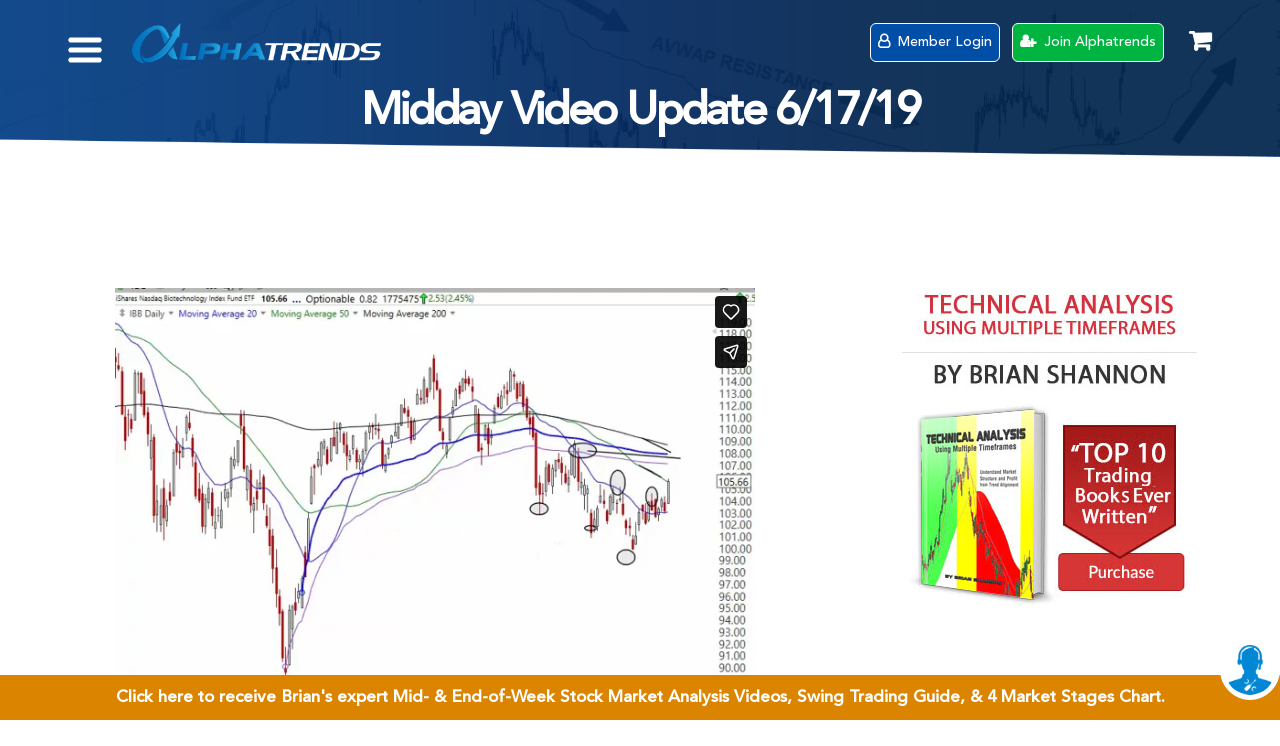

--- FILE ---
content_type: text/html; charset=UTF-8
request_url: https://alphatrends.net/archives/premium_articles/midday-video-update-6-17-19/
body_size: 50365
content:
<!doctype html>
<html lang="en-US" class="no-js no-svg">
<head>
    <!-- Google Tag Manager -->
    <script>(function(w,d,s,l,i){w[l]=w[l]||[];w[l].push({'gtm.start':
    new Date().getTime(),event:'gtm.js'});var f=d.getElementsByTagName(s)[0],
    j=d.createElement(s),dl=l!='dataLayer'?'&l='+l:'';j.async=true;j.src=
    'https://www.googletagmanager.com/gtm.js?id='+i+dl;f.parentNode.insertBefore(j,f);
    })(window,document,'script','dataLayer','GTM-5CG729D');</script>
    <!-- End Google Tag Manager -->
    <script>
        (function(h,o,t,j,a,r){
            h.hj=h.hj||function(){(h.hj.q=h.hj.q||[]).push(arguments)};
            h._hjSettings={hjid:3216418,hjsv:6};
            a=o.getElementsByTagName('head')[0];
            r=o.createElement('script');r.async=1;
            r.src=t+h._hjSettings.hjid+j+h._hjSettings.hjsv;
            a.appendChild(r);
        })(window,document,'https://static.hotjar.com/c/hotjar-','.js?sv=');
    </script>
    <meta charset="UTF-8" />
<script>
var gform;gform||(document.addEventListener("gform_main_scripts_loaded",function(){gform.scriptsLoaded=!0}),document.addEventListener("gform/theme/scripts_loaded",function(){gform.themeScriptsLoaded=!0}),window.addEventListener("DOMContentLoaded",function(){gform.domLoaded=!0}),gform={domLoaded:!1,scriptsLoaded:!1,themeScriptsLoaded:!1,isFormEditor:()=>"function"==typeof InitializeEditor,callIfLoaded:function(o){return!(!gform.domLoaded||!gform.scriptsLoaded||!gform.themeScriptsLoaded&&!gform.isFormEditor()||(gform.isFormEditor()&&console.warn("The use of gform.initializeOnLoaded() is deprecated in the form editor context and will be removed in Gravity Forms 3.1."),o(),0))},initializeOnLoaded:function(o){gform.callIfLoaded(o)||(document.addEventListener("gform_main_scripts_loaded",()=>{gform.scriptsLoaded=!0,gform.callIfLoaded(o)}),document.addEventListener("gform/theme/scripts_loaded",()=>{gform.themeScriptsLoaded=!0,gform.callIfLoaded(o)}),window.addEventListener("DOMContentLoaded",()=>{gform.domLoaded=!0,gform.callIfLoaded(o)}))},hooks:{action:{},filter:{}},addAction:function(o,r,e,t){gform.addHook("action",o,r,e,t)},addFilter:function(o,r,e,t){gform.addHook("filter",o,r,e,t)},doAction:function(o){gform.doHook("action",o,arguments)},applyFilters:function(o){return gform.doHook("filter",o,arguments)},removeAction:function(o,r){gform.removeHook("action",o,r)},removeFilter:function(o,r,e){gform.removeHook("filter",o,r,e)},addHook:function(o,r,e,t,n){null==gform.hooks[o][r]&&(gform.hooks[o][r]=[]);var d=gform.hooks[o][r];null==n&&(n=r+"_"+d.length),gform.hooks[o][r].push({tag:n,callable:e,priority:t=null==t?10:t})},doHook:function(r,o,e){var t;if(e=Array.prototype.slice.call(e,1),null!=gform.hooks[r][o]&&((o=gform.hooks[r][o]).sort(function(o,r){return o.priority-r.priority}),o.forEach(function(o){"function"!=typeof(t=o.callable)&&(t=window[t]),"action"==r?t.apply(null,e):e[0]=t.apply(null,e)})),"filter"==r)return e[0]},removeHook:function(o,r,t,n){var e;null!=gform.hooks[o][r]&&(e=(e=gform.hooks[o][r]).filter(function(o,r,e){return!!(null!=n&&n!=o.tag||null!=t&&t!=o.priority)}),gform.hooks[o][r]=e)}});
</script>

    <meta name="viewport" content="width=device-width, initial-scale=1" />
    <link rel="stylesheet" href="https://cdnjs.cloudflare.com/ajax/libs/font-awesome/4.7.0/css/font-awesome.min.css">
    <link rel="preload" href="https://cdnjs.cloudflare.com/ajax/libs/slick-carousel/1.9.0/slick.min.css" as="style" onload="this.onload=null;this.rel='stylesheet'">
    <noscript><link rel="stylesheet" href="https://cdnjs.cloudflare.com/ajax/libs/slick-carousel/1.9.0/slick.min.css"></noscript>
    <link href="https://fonts.googleapis.com/css2?family=Oswald:wght@200;300;400;500;600;700&display=swap" rel="stylesheet">
    
    <!-- Preload the critical image -->
    <!-- <link rel="preload" as="image" href="https://alphatrends.net/wp-content/uploads/2024/10/Screenshot-2024-10-04-145705.png" />
    <script>
        // Function to add loading="eager" to the img inside the specified div by id
        function addEagerLoading() {
        const div = document.getElementById('myImageId');
        if (div) {
            const img = div.querySelector('img');
            if (img) {
            img.setAttribute('loading', 'eager');
            img.setAttribute('srcset', 'https://alphatrends.net/wp-content/uploads/2024/10/Screenshot-2024-10-04-145705.png 346w, https://alphatrends.net/wp-content/uploads/2024/10/Screenshot-2024-10-04-145705-305x151.png 305w');
            img.setAttribute('sizes', '(max-width: 600px) 100vw, 50vw');
            
            //console.log('loading="eager" attribute added to the image'); // Debugging statement
            } else {
            //console.error('Image not found inside the div'); // Error message if img not found
            }
        } else {
            //console.error('Div with id "myImageId" not found'); // Error message if div not found
        }
        }
        // Call the function once the DOM is fully loaded
        window.addEventListener('DOMContentLoaded', addEagerLoading);
    </script> -->
    <script>(function(html){html.className = html.className.replace(/\bno-js\b/,'js')})(document.documentElement);</script>
<meta name='robots' content='index, follow, max-image-preview:large, max-snippet:-1, max-video-preview:-1' />

	<!-- This site is optimized with the Yoast SEO plugin v24.5 - https://yoast.com/wordpress/plugins/seo/ -->
	<title>Midday Video Update 6/17/19 - Alphatrends</title>
	<link rel="canonical" href="https://alphatrends.net/archives/premium_articles/midday-video-update-6-17-19/" />
	<meta property="og:locale" content="en_US" />
	<meta property="og:type" content="article" />
	<meta property="og:title" content="Midday Video Update 6/17/19 - Alphatrends" />
	<meta property="og:description" content="To access this content, you must purchase Membership – Premium Monthly or Membership – Premium Yearly" />
	<meta property="og:url" content="https://alphatrends.net/archives/premium_articles/midday-video-update-6-17-19/" />
	<meta property="og:site_name" content="Alphatrends" />
	<meta property="article:publisher" content="https://www.facebook.com/alphatrends1" />
	<meta property="og:image" content="https://alphatrends.net/wp-content/uploads/2019/06/2018-09-06_21-06-22.jpg" />
	<meta property="og:image:width" content="478" />
	<meta property="og:image:height" content="358" />
	<meta property="og:image:type" content="image/jpeg" />
	<meta name="twitter:card" content="summary_large_image" />
	<meta name="twitter:site" content="@alphatrends" />
	<script type="application/ld+json" class="yoast-schema-graph">{"@context":"https://schema.org","@graph":[{"@type":"WebPage","@id":"https://alphatrends.net/archives/premium_articles/midday-video-update-6-17-19/","url":"https://alphatrends.net/archives/premium_articles/midday-video-update-6-17-19/","name":"Midday Video Update 6/17/19 - Alphatrends","isPartOf":{"@id":"https://alphatrends.net/#website"},"primaryImageOfPage":{"@id":"https://alphatrends.net/archives/premium_articles/midday-video-update-6-17-19/#primaryimage"},"image":{"@id":"https://alphatrends.net/archives/premium_articles/midday-video-update-6-17-19/#primaryimage"},"thumbnailUrl":"https://alphatrends.net/wp-content/uploads/2019/06/2018-09-06_21-06-22.jpg","datePublished":"2019-06-17T15:18:46+00:00","breadcrumb":{"@id":"https://alphatrends.net/archives/premium_articles/midday-video-update-6-17-19/#breadcrumb"},"inLanguage":"en-US","potentialAction":[{"@type":"ReadAction","target":["https://alphatrends.net/archives/premium_articles/midday-video-update-6-17-19/"]}]},{"@type":"ImageObject","inLanguage":"en-US","@id":"https://alphatrends.net/archives/premium_articles/midday-video-update-6-17-19/#primaryimage","url":"https://alphatrends.net/wp-content/uploads/2019/06/2018-09-06_21-06-22.jpg","contentUrl":"https://alphatrends.net/wp-content/uploads/2019/06/2018-09-06_21-06-22.jpg","width":478,"height":358},{"@type":"BreadcrumbList","@id":"https://alphatrends.net/archives/premium_articles/midday-video-update-6-17-19/#breadcrumb","itemListElement":[{"@type":"ListItem","position":1,"name":"Home","item":"https://alphatrends.net/"},{"@type":"ListItem","position":2,"name":"Trade Webinar","item":"https://alphatrends.net/archives/premium_articles/"},{"@type":"ListItem","position":3,"name":"Midday Video Update 6/17/19"}]},{"@type":"WebSite","@id":"https://alphatrends.net/#website","url":"https://alphatrends.net/","name":"Alphatrends","description":"Objective &amp; Unbiased Technical Analysis","publisher":{"@id":"https://alphatrends.net/#organization"},"potentialAction":[{"@type":"SearchAction","target":{"@type":"EntryPoint","urlTemplate":"https://alphatrends.net/?s={search_term_string}"},"query-input":{"@type":"PropertyValueSpecification","valueRequired":true,"valueName":"search_term_string"}}],"inLanguage":"en-US"},{"@type":"Organization","@id":"https://alphatrends.net/#organization","name":"Alphatrends","url":"https://alphatrends.net/","logo":{"@type":"ImageObject","inLanguage":"en-US","@id":"https://alphatrends.net/#/schema/logo/image/","url":"https://alphatrends.net/wp-content/uploads/2023/08/cropped-Alphatrends-logo.png","contentUrl":"https://alphatrends.net/wp-content/uploads/2023/08/cropped-Alphatrends-logo.png","width":1556,"height":250,"caption":"Alphatrends"},"image":{"@id":"https://alphatrends.net/#/schema/logo/image/"},"sameAs":["https://www.facebook.com/alphatrends1","https://x.com/alphatrends"]}]}</script>
	<!-- / Yoast SEO plugin. -->


<link rel='dns-prefetch' href='//cdnjs.cloudflare.com' />
<link rel="alternate" type="application/rss+xml" title="Alphatrends &raquo; Feed" href="https://alphatrends.net/feed/" />
<script>
window._wpemojiSettings = {"baseUrl":"https:\/\/s.w.org\/images\/core\/emoji\/15.0.3\/72x72\/","ext":".png","svgUrl":"https:\/\/s.w.org\/images\/core\/emoji\/15.0.3\/svg\/","svgExt":".svg","source":{"concatemoji":"https:\/\/alphatrends.net\/wp-includes\/js\/wp-emoji-release.min.js"}};
/*! This file is auto-generated */
!function(i,n){var o,s,e;function c(e){try{var t={supportTests:e,timestamp:(new Date).valueOf()};sessionStorage.setItem(o,JSON.stringify(t))}catch(e){}}function p(e,t,n){e.clearRect(0,0,e.canvas.width,e.canvas.height),e.fillText(t,0,0);var t=new Uint32Array(e.getImageData(0,0,e.canvas.width,e.canvas.height).data),r=(e.clearRect(0,0,e.canvas.width,e.canvas.height),e.fillText(n,0,0),new Uint32Array(e.getImageData(0,0,e.canvas.width,e.canvas.height).data));return t.every(function(e,t){return e===r[t]})}function u(e,t,n){switch(t){case"flag":return n(e,"\ud83c\udff3\ufe0f\u200d\u26a7\ufe0f","\ud83c\udff3\ufe0f\u200b\u26a7\ufe0f")?!1:!n(e,"\ud83c\uddfa\ud83c\uddf3","\ud83c\uddfa\u200b\ud83c\uddf3")&&!n(e,"\ud83c\udff4\udb40\udc67\udb40\udc62\udb40\udc65\udb40\udc6e\udb40\udc67\udb40\udc7f","\ud83c\udff4\u200b\udb40\udc67\u200b\udb40\udc62\u200b\udb40\udc65\u200b\udb40\udc6e\u200b\udb40\udc67\u200b\udb40\udc7f");case"emoji":return!n(e,"\ud83d\udc26\u200d\u2b1b","\ud83d\udc26\u200b\u2b1b")}return!1}function f(e,t,n){var r="undefined"!=typeof WorkerGlobalScope&&self instanceof WorkerGlobalScope?new OffscreenCanvas(300,150):i.createElement("canvas"),a=r.getContext("2d",{willReadFrequently:!0}),o=(a.textBaseline="top",a.font="600 32px Arial",{});return e.forEach(function(e){o[e]=t(a,e,n)}),o}function t(e){var t=i.createElement("script");t.src=e,t.defer=!0,i.head.appendChild(t)}"undefined"!=typeof Promise&&(o="wpEmojiSettingsSupports",s=["flag","emoji"],n.supports={everything:!0,everythingExceptFlag:!0},e=new Promise(function(e){i.addEventListener("DOMContentLoaded",e,{once:!0})}),new Promise(function(t){var n=function(){try{var e=JSON.parse(sessionStorage.getItem(o));if("object"==typeof e&&"number"==typeof e.timestamp&&(new Date).valueOf()<e.timestamp+604800&&"object"==typeof e.supportTests)return e.supportTests}catch(e){}return null}();if(!n){if("undefined"!=typeof Worker&&"undefined"!=typeof OffscreenCanvas&&"undefined"!=typeof URL&&URL.createObjectURL&&"undefined"!=typeof Blob)try{var e="postMessage("+f.toString()+"("+[JSON.stringify(s),u.toString(),p.toString()].join(",")+"));",r=new Blob([e],{type:"text/javascript"}),a=new Worker(URL.createObjectURL(r),{name:"wpTestEmojiSupports"});return void(a.onmessage=function(e){c(n=e.data),a.terminate(),t(n)})}catch(e){}c(n=f(s,u,p))}t(n)}).then(function(e){for(var t in e)n.supports[t]=e[t],n.supports.everything=n.supports.everything&&n.supports[t],"flag"!==t&&(n.supports.everythingExceptFlag=n.supports.everythingExceptFlag&&n.supports[t]);n.supports.everythingExceptFlag=n.supports.everythingExceptFlag&&!n.supports.flag,n.DOMReady=!1,n.readyCallback=function(){n.DOMReady=!0}}).then(function(){return e}).then(function(){var e;n.supports.everything||(n.readyCallback(),(e=n.source||{}).concatemoji?t(e.concatemoji):e.wpemoji&&e.twemoji&&(t(e.twemoji),t(e.wpemoji)))}))}((window,document),window._wpemojiSettings);
</script>
<link rel='stylesheet' id='wc-authorize-net-cim-credit-card-checkout-block-css' href='https://alphatrends.net/wp-content/plugins/woocommerce-gateway-authorize-net-cim/assets/css/blocks/wc-authorize-net-cim-checkout-block.css' media='all' />
<link rel='stylesheet' id='wc-authorize-net-cim-echeck-checkout-block-css' href='https://alphatrends.net/wp-content/plugins/woocommerce-gateway-authorize-net-cim/assets/css/blocks/wc-authorize-net-cim-checkout-block.css' media='all' />
<link rel='stylesheet' id='wc-blocks-integration-css' href='https://alphatrends.net/wp-content/plugins/woocommerce-subscriptions/vendor/woocommerce/subscriptions-core/build/index.css' media='all' />
<style id='wp-emoji-styles-inline-css'>

	img.wp-smiley, img.emoji {
		display: inline !important;
		border: none !important;
		box-shadow: none !important;
		height: 1em !important;
		width: 1em !important;
		margin: 0 0.07em !important;
		vertical-align: -0.1em !important;
		background: none !important;
		padding: 0 !important;
	}
</style>
<link rel='stylesheet' id='wp-block-library-css' href='https://alphatrends.net/wp-includes/css/dist/block-library/style.min.css' media='all' />
<style id='wp-block-library-theme-inline-css'>
.wp-block-audio :where(figcaption){color:#555;font-size:13px;text-align:center}.is-dark-theme .wp-block-audio :where(figcaption){color:#ffffffa6}.wp-block-audio{margin:0 0 1em}.wp-block-code{border:1px solid #ccc;border-radius:4px;font-family:Menlo,Consolas,monaco,monospace;padding:.8em 1em}.wp-block-embed :where(figcaption){color:#555;font-size:13px;text-align:center}.is-dark-theme .wp-block-embed :where(figcaption){color:#ffffffa6}.wp-block-embed{margin:0 0 1em}.blocks-gallery-caption{color:#555;font-size:13px;text-align:center}.is-dark-theme .blocks-gallery-caption{color:#ffffffa6}:root :where(.wp-block-image figcaption){color:#555;font-size:13px;text-align:center}.is-dark-theme :root :where(.wp-block-image figcaption){color:#ffffffa6}.wp-block-image{margin:0 0 1em}.wp-block-pullquote{border-bottom:4px solid;border-top:4px solid;color:currentColor;margin-bottom:1.75em}.wp-block-pullquote cite,.wp-block-pullquote footer,.wp-block-pullquote__citation{color:currentColor;font-size:.8125em;font-style:normal;text-transform:uppercase}.wp-block-quote{border-left:.25em solid;margin:0 0 1.75em;padding-left:1em}.wp-block-quote cite,.wp-block-quote footer{color:currentColor;font-size:.8125em;font-style:normal;position:relative}.wp-block-quote.has-text-align-right{border-left:none;border-right:.25em solid;padding-left:0;padding-right:1em}.wp-block-quote.has-text-align-center{border:none;padding-left:0}.wp-block-quote.is-large,.wp-block-quote.is-style-large,.wp-block-quote.is-style-plain{border:none}.wp-block-search .wp-block-search__label{font-weight:700}.wp-block-search__button{border:1px solid #ccc;padding:.375em .625em}:where(.wp-block-group.has-background){padding:1.25em 2.375em}.wp-block-separator.has-css-opacity{opacity:.4}.wp-block-separator{border:none;border-bottom:2px solid;margin-left:auto;margin-right:auto}.wp-block-separator.has-alpha-channel-opacity{opacity:1}.wp-block-separator:not(.is-style-wide):not(.is-style-dots){width:100px}.wp-block-separator.has-background:not(.is-style-dots){border-bottom:none;height:1px}.wp-block-separator.has-background:not(.is-style-wide):not(.is-style-dots){height:2px}.wp-block-table{margin:0 0 1em}.wp-block-table td,.wp-block-table th{word-break:normal}.wp-block-table :where(figcaption){color:#555;font-size:13px;text-align:center}.is-dark-theme .wp-block-table :where(figcaption){color:#ffffffa6}.wp-block-video :where(figcaption){color:#555;font-size:13px;text-align:center}.is-dark-theme .wp-block-video :where(figcaption){color:#ffffffa6}.wp-block-video{margin:0 0 1em}:root :where(.wp-block-template-part.has-background){margin-bottom:0;margin-top:0;padding:1.25em 2.375em}
</style>
<link rel='stylesheet' id='wp-components-css' href='https://alphatrends.net/wp-includes/css/dist/components/style.min.css' media='all' />
<link rel='stylesheet' id='wp-preferences-css' href='https://alphatrends.net/wp-includes/css/dist/preferences/style.min.css' media='all' />
<link rel='stylesheet' id='wp-block-editor-css' href='https://alphatrends.net/wp-includes/css/dist/block-editor/style.min.css' media='all' />
<link rel='stylesheet' id='popup-maker-block-library-style-css' href='https://alphatrends.net/wp-content/plugins/popup-maker/dist/packages/block-library-style.css' media='all' />
<link rel='stylesheet' id='h5ap-audioplayer-style-css' href='https://alphatrends.net/wp-content/plugins/html5-audio-player/build/blocks/audioplayer/view.css' media='all' />
<link rel='stylesheet' id='h5ap-radio-player-style-css' href='https://alphatrends.net/wp-content/plugins/html5-audio-player/build/blocks/radio-player/view.css' media='all' />
<style id='wppb-edit-profile-style-inline-css'>


</style>
<style id='wppb-login-style-inline-css'>


</style>
<style id='wppb-recover-password-style-inline-css'>


</style>
<style id='wppb-register-style-inline-css'>


</style>
<link rel='stylesheet' id='wc-memberships-blocks-css' href='https://alphatrends.net/wp-content/plugins/woocommerce-memberships/assets/css/blocks/wc-memberships-blocks.min.css' media='all' />
<link rel='stylesheet' id='bplugins-plyrio-css' href='https://alphatrends.net/wp-content/plugins/html5-audio-player/assets/css/plyr-v3.7.2.css' media='all' />
<style id='classic-theme-styles-inline-css'>
/*! This file is auto-generated */
.wp-block-button__link{color:#fff;background-color:#32373c;border-radius:9999px;box-shadow:none;text-decoration:none;padding:calc(.667em + 2px) calc(1.333em + 2px);font-size:1.125em}.wp-block-file__button{background:#32373c;color:#fff;text-decoration:none}
</style>
<style id='global-styles-inline-css'>
:root{--wp--preset--aspect-ratio--square: 1;--wp--preset--aspect-ratio--4-3: 4/3;--wp--preset--aspect-ratio--3-4: 3/4;--wp--preset--aspect-ratio--3-2: 3/2;--wp--preset--aspect-ratio--2-3: 2/3;--wp--preset--aspect-ratio--16-9: 16/9;--wp--preset--aspect-ratio--9-16: 9/16;--wp--preset--color--black: #000000;--wp--preset--color--cyan-bluish-gray: #abb8c3;--wp--preset--color--white: #ffffff;--wp--preset--color--pale-pink: #f78da7;--wp--preset--color--vivid-red: #cf2e2e;--wp--preset--color--luminous-vivid-orange: #ff6900;--wp--preset--color--luminous-vivid-amber: #fcb900;--wp--preset--color--light-green-cyan: #7bdcb5;--wp--preset--color--vivid-green-cyan: #00d084;--wp--preset--color--pale-cyan-blue: #8ed1fc;--wp--preset--color--vivid-cyan-blue: #0693e3;--wp--preset--color--vivid-purple: #9b51e0;--wp--preset--gradient--vivid-cyan-blue-to-vivid-purple: linear-gradient(135deg,rgba(6,147,227,1) 0%,rgb(155,81,224) 100%);--wp--preset--gradient--light-green-cyan-to-vivid-green-cyan: linear-gradient(135deg,rgb(122,220,180) 0%,rgb(0,208,130) 100%);--wp--preset--gradient--luminous-vivid-amber-to-luminous-vivid-orange: linear-gradient(135deg,rgba(252,185,0,1) 0%,rgba(255,105,0,1) 100%);--wp--preset--gradient--luminous-vivid-orange-to-vivid-red: linear-gradient(135deg,rgba(255,105,0,1) 0%,rgb(207,46,46) 100%);--wp--preset--gradient--very-light-gray-to-cyan-bluish-gray: linear-gradient(135deg,rgb(238,238,238) 0%,rgb(169,184,195) 100%);--wp--preset--gradient--cool-to-warm-spectrum: linear-gradient(135deg,rgb(74,234,220) 0%,rgb(151,120,209) 20%,rgb(207,42,186) 40%,rgb(238,44,130) 60%,rgb(251,105,98) 80%,rgb(254,248,76) 100%);--wp--preset--gradient--blush-light-purple: linear-gradient(135deg,rgb(255,206,236) 0%,rgb(152,150,240) 100%);--wp--preset--gradient--blush-bordeaux: linear-gradient(135deg,rgb(254,205,165) 0%,rgb(254,45,45) 50%,rgb(107,0,62) 100%);--wp--preset--gradient--luminous-dusk: linear-gradient(135deg,rgb(255,203,112) 0%,rgb(199,81,192) 50%,rgb(65,88,208) 100%);--wp--preset--gradient--pale-ocean: linear-gradient(135deg,rgb(255,245,203) 0%,rgb(182,227,212) 50%,rgb(51,167,181) 100%);--wp--preset--gradient--electric-grass: linear-gradient(135deg,rgb(202,248,128) 0%,rgb(113,206,126) 100%);--wp--preset--gradient--midnight: linear-gradient(135deg,rgb(2,3,129) 0%,rgb(40,116,252) 100%);--wp--preset--font-size--small: 13px;--wp--preset--font-size--medium: 20px;--wp--preset--font-size--large: 36px;--wp--preset--font-size--x-large: 42px;--wp--preset--font-family--inter: "Inter", sans-serif;--wp--preset--font-family--cardo: Cardo;--wp--preset--spacing--20: 0.44rem;--wp--preset--spacing--30: 0.67rem;--wp--preset--spacing--40: 1rem;--wp--preset--spacing--50: 1.5rem;--wp--preset--spacing--60: 2.25rem;--wp--preset--spacing--70: 3.38rem;--wp--preset--spacing--80: 5.06rem;--wp--preset--shadow--natural: 6px 6px 9px rgba(0, 0, 0, 0.2);--wp--preset--shadow--deep: 12px 12px 50px rgba(0, 0, 0, 0.4);--wp--preset--shadow--sharp: 6px 6px 0px rgba(0, 0, 0, 0.2);--wp--preset--shadow--outlined: 6px 6px 0px -3px rgba(255, 255, 255, 1), 6px 6px rgba(0, 0, 0, 1);--wp--preset--shadow--crisp: 6px 6px 0px rgba(0, 0, 0, 1);}:where(.is-layout-flex){gap: 0.5em;}:where(.is-layout-grid){gap: 0.5em;}body .is-layout-flex{display: flex;}.is-layout-flex{flex-wrap: wrap;align-items: center;}.is-layout-flex > :is(*, div){margin: 0;}body .is-layout-grid{display: grid;}.is-layout-grid > :is(*, div){margin: 0;}:where(.wp-block-columns.is-layout-flex){gap: 2em;}:where(.wp-block-columns.is-layout-grid){gap: 2em;}:where(.wp-block-post-template.is-layout-flex){gap: 1.25em;}:where(.wp-block-post-template.is-layout-grid){gap: 1.25em;}.has-black-color{color: var(--wp--preset--color--black) !important;}.has-cyan-bluish-gray-color{color: var(--wp--preset--color--cyan-bluish-gray) !important;}.has-white-color{color: var(--wp--preset--color--white) !important;}.has-pale-pink-color{color: var(--wp--preset--color--pale-pink) !important;}.has-vivid-red-color{color: var(--wp--preset--color--vivid-red) !important;}.has-luminous-vivid-orange-color{color: var(--wp--preset--color--luminous-vivid-orange) !important;}.has-luminous-vivid-amber-color{color: var(--wp--preset--color--luminous-vivid-amber) !important;}.has-light-green-cyan-color{color: var(--wp--preset--color--light-green-cyan) !important;}.has-vivid-green-cyan-color{color: var(--wp--preset--color--vivid-green-cyan) !important;}.has-pale-cyan-blue-color{color: var(--wp--preset--color--pale-cyan-blue) !important;}.has-vivid-cyan-blue-color{color: var(--wp--preset--color--vivid-cyan-blue) !important;}.has-vivid-purple-color{color: var(--wp--preset--color--vivid-purple) !important;}.has-black-background-color{background-color: var(--wp--preset--color--black) !important;}.has-cyan-bluish-gray-background-color{background-color: var(--wp--preset--color--cyan-bluish-gray) !important;}.has-white-background-color{background-color: var(--wp--preset--color--white) !important;}.has-pale-pink-background-color{background-color: var(--wp--preset--color--pale-pink) !important;}.has-vivid-red-background-color{background-color: var(--wp--preset--color--vivid-red) !important;}.has-luminous-vivid-orange-background-color{background-color: var(--wp--preset--color--luminous-vivid-orange) !important;}.has-luminous-vivid-amber-background-color{background-color: var(--wp--preset--color--luminous-vivid-amber) !important;}.has-light-green-cyan-background-color{background-color: var(--wp--preset--color--light-green-cyan) !important;}.has-vivid-green-cyan-background-color{background-color: var(--wp--preset--color--vivid-green-cyan) !important;}.has-pale-cyan-blue-background-color{background-color: var(--wp--preset--color--pale-cyan-blue) !important;}.has-vivid-cyan-blue-background-color{background-color: var(--wp--preset--color--vivid-cyan-blue) !important;}.has-vivid-purple-background-color{background-color: var(--wp--preset--color--vivid-purple) !important;}.has-black-border-color{border-color: var(--wp--preset--color--black) !important;}.has-cyan-bluish-gray-border-color{border-color: var(--wp--preset--color--cyan-bluish-gray) !important;}.has-white-border-color{border-color: var(--wp--preset--color--white) !important;}.has-pale-pink-border-color{border-color: var(--wp--preset--color--pale-pink) !important;}.has-vivid-red-border-color{border-color: var(--wp--preset--color--vivid-red) !important;}.has-luminous-vivid-orange-border-color{border-color: var(--wp--preset--color--luminous-vivid-orange) !important;}.has-luminous-vivid-amber-border-color{border-color: var(--wp--preset--color--luminous-vivid-amber) !important;}.has-light-green-cyan-border-color{border-color: var(--wp--preset--color--light-green-cyan) !important;}.has-vivid-green-cyan-border-color{border-color: var(--wp--preset--color--vivid-green-cyan) !important;}.has-pale-cyan-blue-border-color{border-color: var(--wp--preset--color--pale-cyan-blue) !important;}.has-vivid-cyan-blue-border-color{border-color: var(--wp--preset--color--vivid-cyan-blue) !important;}.has-vivid-purple-border-color{border-color: var(--wp--preset--color--vivid-purple) !important;}.has-vivid-cyan-blue-to-vivid-purple-gradient-background{background: var(--wp--preset--gradient--vivid-cyan-blue-to-vivid-purple) !important;}.has-light-green-cyan-to-vivid-green-cyan-gradient-background{background: var(--wp--preset--gradient--light-green-cyan-to-vivid-green-cyan) !important;}.has-luminous-vivid-amber-to-luminous-vivid-orange-gradient-background{background: var(--wp--preset--gradient--luminous-vivid-amber-to-luminous-vivid-orange) !important;}.has-luminous-vivid-orange-to-vivid-red-gradient-background{background: var(--wp--preset--gradient--luminous-vivid-orange-to-vivid-red) !important;}.has-very-light-gray-to-cyan-bluish-gray-gradient-background{background: var(--wp--preset--gradient--very-light-gray-to-cyan-bluish-gray) !important;}.has-cool-to-warm-spectrum-gradient-background{background: var(--wp--preset--gradient--cool-to-warm-spectrum) !important;}.has-blush-light-purple-gradient-background{background: var(--wp--preset--gradient--blush-light-purple) !important;}.has-blush-bordeaux-gradient-background{background: var(--wp--preset--gradient--blush-bordeaux) !important;}.has-luminous-dusk-gradient-background{background: var(--wp--preset--gradient--luminous-dusk) !important;}.has-pale-ocean-gradient-background{background: var(--wp--preset--gradient--pale-ocean) !important;}.has-electric-grass-gradient-background{background: var(--wp--preset--gradient--electric-grass) !important;}.has-midnight-gradient-background{background: var(--wp--preset--gradient--midnight) !important;}.has-small-font-size{font-size: var(--wp--preset--font-size--small) !important;}.has-medium-font-size{font-size: var(--wp--preset--font-size--medium) !important;}.has-large-font-size{font-size: var(--wp--preset--font-size--large) !important;}.has-x-large-font-size{font-size: var(--wp--preset--font-size--x-large) !important;}
:where(.wp-block-post-template.is-layout-flex){gap: 1.25em;}:where(.wp-block-post-template.is-layout-grid){gap: 1.25em;}
:where(.wp-block-columns.is-layout-flex){gap: 2em;}:where(.wp-block-columns.is-layout-grid){gap: 2em;}
:root :where(.wp-block-pullquote){font-size: 1.5em;line-height: 1.6;}
</style>
<link rel='stylesheet' id='h5ap-public-css' href='https://alphatrends.net/wp-content/plugins/html5-audio-player/assets/css/style.css' media='all' />
<link rel='stylesheet' id='woocommerce-layout-css' href='https://alphatrends.net/wp-content/plugins/woocommerce/assets/css/woocommerce-layout.css' media='all' />
<link rel='stylesheet' id='woocommerce-smallscreen-css' href='https://alphatrends.net/wp-content/plugins/woocommerce/assets/css/woocommerce-smallscreen.css' media='only screen and (max-width: 768px)' />
<link rel='stylesheet' id='woocommerce-general-css' href='//alphatrends.net/wp-content/plugins/woocommerce/assets/css/twenty-seventeen.css' media='all' />
<style id='woocommerce-inline-inline-css'>
.woocommerce form .form-row .required { visibility: visible; }
</style>
<link rel='stylesheet' id='if-menu-site-css-css' href='https://alphatrends.net/wp-content/plugins/if-menu/assets/if-menu-site.css' media='all' />
<link rel='stylesheet' id='sv-wc-payment-gateway-payment-form-v5_15_2-css' href='https://alphatrends.net/wp-content/plugins/woocommerce-gateway-authorize-net-cim/vendor/skyverge/wc-plugin-framework/woocommerce/payment-gateway/assets/css/frontend/sv-wc-payment-gateway-payment-form.min.css' media='all' />
<link rel='stylesheet' id='brands-styles-css' href='https://alphatrends.net/wp-content/plugins/woocommerce/assets/css/brands.css' media='all' />
<link rel='stylesheet' id='wc-memberships-frontend-css' href='https://alphatrends.net/wp-content/plugins/woocommerce-memberships/assets/css/frontend/wc-memberships-frontend.min.css' media='all' />
<link rel='stylesheet' id='font-awesome-css' href='https://cdnjs.cloudflare.com/ajax/libs/font-awesome/4.7.0/css/font-awesome.min.css' media='all' />
<link rel='stylesheet' id='load-bootstrap-css' href='https://alphatrends.net/wp-content/themes/alphatrends-v2/bootstrap.min.css' media='all' />
<link rel='stylesheet' id='load-slick-css' href='https://alphatrends.net/wp-content/themes/alphatrends-v2/styles-two.css' media='all' />
<link rel='stylesheet' id='parent-style-css' href='https://alphatrends.net/wp-content/themes/alphatrends-v2/css/custom-style-2023.css' media='all' />
<link rel='stylesheet' id='load-featherlight-css-css' href='https://alphatrends.net/wp-content/themes/alphatrends-v2/featherlight/featherlight.css' media='all' />
<link rel='stylesheet' id='load-fa-css' href='https://alphatrends.net/wp-content/themes/alphatrends-v2/fontawesome-all.css' media='all' />
<link rel='stylesheet' id='load-slick-style-css' href='https://alphatrends.net/wp-content/themes/alphatrends-v2/slick/slick.css' media='all' />
<link rel='stylesheet' id='load-slick-theme-css' href='https://alphatrends.net/wp-content/themes/alphatrends-v2/slick/slick-theme.css' media='all' />
<link rel='stylesheet' id='style-updates-css' href='https://alphatrends.net/wp-content/themes/alphatrends-v2/css/style.css' media='all' />
<link rel='stylesheet' id='subscription_plans-css' href='https://alphatrends.net/wp-content/themes/alphatrends-v2/css/subscription_plans.css' media='all' />
<link rel='stylesheet' id='twentyseventeen-fonts-css' href='https://alphatrends.net/wp-content/themes/twentyseventeen/assets/fonts/font-libre-franklin.css' media='all' />
<link rel='stylesheet' id='twentyseventeen-style-css' href='https://alphatrends.net/wp-content/themes/alphatrends-v2/style.css' media='all' />
<link rel='stylesheet' id='twentyseventeen-block-style-css' href='https://alphatrends.net/wp-content/themes/twentyseventeen/assets/css/blocks.css' media='all' />
<link rel='stylesheet' id='upw_theme_standard-css' href='https://alphatrends.net/wp-content/plugins/ultimate-posts-widget/css/upw-theme-standard.min.css' media='all' />
<link rel='stylesheet' id='newsletter-css' href='https://alphatrends.net/wp-content/plugins/newsletter/style.css' media='all' />
<link rel='stylesheet' id='popup-maker-site-css' href='//alphatrends.net/wp-content/uploads/pum/pum-site-styles.css?generated=1738257653' media='all' />
<link rel='stylesheet' id='js_composer_front-css' href='https://alphatrends.net/wp-content/plugins/js_composer/assets/css/js_composer.min.css' media='all' />
<link rel='stylesheet' id='gform_basic-css' href='https://alphatrends.net/wp-content/plugins/gravityforms/assets/css/dist/basic.min.css' media='all' />
<link rel='stylesheet' id='gform_theme_components-css' href='https://alphatrends.net/wp-content/plugins/gravityforms/assets/css/dist/theme-components.min.css' media='all' />
<link rel='stylesheet' id='gform_theme-css' href='https://alphatrends.net/wp-content/plugins/gravityforms/assets/css/dist/theme.min.css' media='all' />
<link rel='stylesheet' id='wppb_stylesheet-css' href='https://alphatrends.net/wp-content/plugins/profile-builder/assets/css/style-front-end.css' media='all' />
<script>var jquery_placeholder_url = 'https://alphatrends.net/wp-content/plugins/gravity-forms-placeholders/jquery.placeholder-1.0.1.js';</script><script src="https://alphatrends.net/wp-includes/js/jquery/jquery.min.js" id="jquery-core-js"></script>
<script src="https://alphatrends.net/wp-includes/js/jquery/jquery-migrate.min.js" id="jquery-migrate-js"></script>
<script src="https://alphatrends.net/wp-content/plugins/miniorange-discord-integration-common/includes/js/mo_discord_jquery.cookie.min.js" id="js-cookie-script-js"></script>
<script src="https://alphatrends.net/wp-content/plugins/miniorange-discord-integration-common/includes/js/mo-discord-social_login.js" id="mo-social-login-script-js"></script>
<script src="https://alphatrends.net/wp-content/plugins/woocommerce/assets/js/jquery-blockui/jquery.blockUI.min.js" id="jquery-blockui-js" defer data-wp-strategy="defer"></script>
<script src="https://alphatrends.net/wp-content/plugins/woocommerce/assets/js/js-cookie/js.cookie.min.js" id="js-cookie-js" defer data-wp-strategy="defer"></script>
<script id="woocommerce-js-extra">
var woocommerce_params = {"ajax_url":"\/wp-admin\/admin-ajax.php","wc_ajax_url":"\/?wc-ajax=%%endpoint%%","i18n_password_show":"Show password","i18n_password_hide":"Hide password"};
</script>
<script src="https://alphatrends.net/wp-content/plugins/woocommerce/assets/js/frontend/woocommerce.min.js" id="woocommerce-js" defer data-wp-strategy="defer"></script>
<script defer="defer" src="https://alphatrends.net/wp-content/themes/alphatrends-v2/slick/slick.js" id="load-slick-js-js"></script>
<script defer="defer" src="https://alphatrends.net/wp-content/themes/alphatrends-v2/featherlight/featherlight.js" id="load-featherlight-js-js"></script>
<script defer="defer" src="https://alphatrends.net/wp-content/themes/alphatrends-v2/js/bootstrap.min.js" id="bootstrap-js"></script>
<script defer="defer" src="https://alphatrends.net/wp-content/themes/alphatrends-v2/js/custom.js" id="custom-js-js"></script>
<script defer="defer" src="https://alphatrends.net/wp-content/themes/alphatrends-v2/js/at_gallery.js" id="at-gallery-js-js"></script>
<script id="twentyseventeen-global-js-extra">
var twentyseventeenScreenReaderText = {"quote":"<svg class=\"icon icon-quote-right\" aria-hidden=\"true\" role=\"img\"> <use href=\"#icon-quote-right\" xlink:href=\"#icon-quote-right\"><\/use> <\/svg>"};
</script>
<script src="https://alphatrends.net/wp-content/themes/twentyseventeen/assets/js/global.js" id="twentyseventeen-global-js" defer data-wp-strategy="defer"></script>
<script defer='defer' src="https://alphatrends.net/wp-content/plugins/gravityforms/assets/js/dist/utils.min.js" id="gform_gravityforms_utils-js"></script>
<script src="https://alphatrends.net/wp-content/plugins/gravity-forms-placeholders/gf.placeholders.js" id="_gf_placeholders-js"></script>
<script></script><link rel="https://api.w.org/" href="https://alphatrends.net/wp-json/" /><link rel="EditURI" type="application/rsd+xml" title="RSD" href="https://alphatrends.net/xmlrpc.php?rsd" />
<link rel='shortlink' href='https://alphatrends.net/?p=84825' />
<link rel="alternate" title="oEmbed (JSON)" type="application/json+oembed" href="https://alphatrends.net/wp-json/oembed/1.0/embed?url=https%3A%2F%2Falphatrends.net%2Farchives%2Fpremium_articles%2Fmidday-video-update-6-17-19%2F" />
<link rel="alternate" title="oEmbed (XML)" type="text/xml+oembed" href="https://alphatrends.net/wp-json/oembed/1.0/embed?url=https%3A%2F%2Falphatrends.net%2Farchives%2Fpremium_articles%2Fmidday-video-update-6-17-19%2F&#038;format=xml" />
<!-- CSS JS Files (custom rules) -->
<style type="text/css">
/* --- Tooltip and header/menu styles --- */
.tooltip-icon {
    padding: 1px 8px 0px 6px;
    border: 1px solid #0287D4;
    margin-left: 5px;
    border-radius: 20px;
    display: inline-block;
    color: #0287D4;
    cursor: pointer;
    position: relative; /* For positioning the tooltip text */
}
.tooltip-text {
    display: none;
    position: absolute;
    background: #000;
    color: #fff;
    padding: 4px 8px;
    border-radius: 4px;
    bottom: 100%;
    left: 50%;
    transform: translateX(-50%) translateY(-60%); 
    white-space: nowrap;
    z-index: 1000;
}
.header-top-row,
.header-middle-row {
    padding-top: 10px !important;
    padding-bottom: 10px !important;
}
.header-middle-row .header-logo img {
    max-height: 40px !important;
    height: auto !important;
}
.header-navigation .container,
.header-middle-inner {
    padding-top: 5px !important;
    padding-bottom: 5px !important;
}

/* --- Banner Section (default) --- */
.banner-inner-pages {
    padding-top: 20px !important;
    padding-bottom: 20px !important;
    margin-top: 0 !important;
    margin-bottom: 0 !important;
    background-size: cover !important;
    background-position: center !important;
}
.banner-inner-pages[style] {
    padding-top: 20px !important;
    padding-bottom: 20px !important;
}
.banner-inner-pages h1 {
    margin-top: 70px !important;
    margin-bottom: 0 !important;
    font-size: 45px !important;
    line-height: 1.1 !important;
    padding: 0 !important;
}

/* --- Remove ONLY the gap between header and banner on subpages --- */
body:not(.home) .header {
    margin-bottom: 0 !important;
    padding-bottom: 0 !important;
}
body:not(.home) .banner-inner-pages.vc_section,
body:not(.home) section.banner-inner-pages {
    margin-top: 0 !important;
    padding-top: 0 !important;
}
body:not(.home) .banner-inner-pages .vc_row:first-child {
    margin-top: 0 !important;
    padding-top: 0 !important;
}
body:not(.home) .wrapper,
body:not(.home) .wrapper > .container {
    margin-top: 0 !important;
    padding-top: 0 !important;
}

/* --- Mobile adjustments --- */
@media (max-width: 767px) {
    .header-top-row,
    .header-middle-row {
        padding-top: 5px !important;
        padding-bottom: 5px !important;
    }
    .header-middle-row .header-logo img {
        max-height: 30px !important;
    }
    .banner-inner-pages {
        padding-top: 8px !important;
        padding-bottom: 8px !important;
    }
    .banner-inner-pages h1 {
        font-size: 26px !important;
        margin-top: -10px !important;
    }
}
body:not(.home) .banner-inner-pages {
    position: relative;
    top: -22px;
}

/* --- Post-specific banner tweaks --- */
body.postid-652192 .banner-inner-pages-inner {
  animation: forceMargin 2s;
  margin-top: 60px !important;
}
@keyframes forceMargin {
  from { margin-top: 60px; }
  to { margin-top: 60px; }
}
body.postid-663655 .banner-inner-pages-inner h2,
body.postid-663995 .banner-inner-pages-inner h2[style],
body.postid-664091 .banner-inner-pages-inner h2[style],
body.postid-664282 .banner-inner-pages-inner h2[style],
body.postid-664296 .banner-inner-pages-inner h2[style] {
    color: transparent !important;
    user-select: none;
    pointer-events: none;
}
body.postid-663655 .banner-inner-pages-inner h2::before,
body.postid-663995 .banner-inner-pages-inner h2::before,
body.postid-664091 .banner-inner-pages-inner h2::before,
body.postid-664282 .banner-inner-pages-inner h2::before,
body.postid-664296 .banner-inner-pages-inner h2::before {
    content: '\00a0\00a0\00a0\00a0\00a0\00a0\00a0\00a0\00a0\00a0'; /* 10 spaces */
}
body.postid-663995 .banner-inner-pages .wrapper-inner,
body.postid-664091 .banner-inner-pages .wrapper-inner,
body.postid-664282 .banner-inner-pages .wrapper-inner,
body.postid-664296 .banner-inner-pages .wrapper-inner {
    padding-top: 15px;
    padding-bottom: 15px;
}

/* --- FREE badges in menu --- */
#menu-item-664140 > a::before,
#menu-item-623216 > a::before {
  content: none !important;
}
#menu-item-664140 > a,
#menu-item-623216 > a {
  position: relative;
  padding-bottom: 0 !important;
}
#menu-item-664140 > a::after,
#menu-item-623216 > a::after {
  content: "FREE";
  position: absolute;
  top: -8px;
  right: -6px;
  background: #e53935;
  color: #fff;
  font-size: 11px;
  font-weight: 700;
  line-height: 1;
  letter-spacing: 0.3px;
  padding: 4px 8px;
  border-radius: 999px;
  box-shadow: 0 2px 0 #b71c1c;
  transform: rotate(-8deg);
  z-index: 5;
}
@media (max-width: 767px) {
  #menu-item-664140 > a::after,
  #menu-item-623216 > a::after {
    font-size: 9px;
    padding: 3px 6px;
    top: -6px;
    right: -4px;
    transform: rotate(-6deg);
  }
}

/* === PODCAST BANNERS (single + archive) === */
body.single-podcast .banner-inner-pages,
body.post-type-archive-podcast .banner-inner-pages,
body.podcast-template-default .banner-inner-pages,
body.single-podcast .banner-inner-pages[style],
body.post-type-archive-podcast .banner-inner-pages[style],
body.podcast-template-default .banner-inner-pages[style] {
  position: relative !important;
  top: 0 !important;                 /* cancel global top:-22px */
  padding-bottom: 24px !important;
}
body.single-podcast .banner-inner-pages .wrapper-inner,
body.post-type-archive-podcast .banner-inner-pages .wrapper-inner,
body.podcast-template-default .banner-inner-pages .wrapper-inner {
  padding-top: 12px !important;
  padding-bottom: 12px !important;
}
body.single-podcast .banner-inner-pages h1,
body.single-podcast .banner-inner-pages h2,
body.single-podcast .entry-title,
body.post-type-archive-podcast .banner-inner-pages h1,
body.post-type-archive-podcast .banner-inner-pages h2,
body.podcast-template-default .banner-inner-pages h1,
body.podcast-template-default .banner-inner-pages h2 {
  margin-top: 40px !important;
  margin-bottom: 0 !important;
}
@media (max-width: 767px) {
  body.single-podcast .banner-inner-pages,
  body.post-type-archive-podcast .banner-inner-pages,
  body.podcast-template-default .banner-inner-pages {
    padding-bottom: 12px !important;
  }
  body.single-podcast .banner-inner-pages h1,
  body.single-podcast .banner-inner-pages h2,
  body.post-type-archive-podcast .banner-inner-pages h1,
  body.post-type-archive-podcast .banner-inner-pages h2,
  body.podcast-template-default .banner-inner-pages h1,
  body.podcast-template-default .banner-inner-pages h2 {
    margin-top: 16px !important;
  }
}
/* PODCAST: push the banner up to cover the white gap */
body.single-podcast .banner-inner-pages,
body.post-type-archive-podcast .banner-inner-pages {
  position: relative;
  top: -20px;   /* adjust this number until the gap is fully covered */
  margin-top: -20px !important;
}
</style>
<!-- CSS JS Files (custom rules) -->
<script type="text/javascript">
jQuery(document).ready(function($) {
       $('#add_payment_method [for="payment_method_stripe"]').text('Credit Card'); 
       var tooltipHtml = 'iYou keep your original membership price as long as your account is renewed.';
           $('th:contains("Auto-Renewing Subscription Total")').append(tooltipHtml);
           $('.tooltip-icon').hover(
               function() {
                   $(this).find('.tooltip-text').show();
               },
               function() {
                   $(this).find('.tooltip-text').hide();
               }
           );

    $('#add_payment_method #payment #place_order').click(function(event) {
        // event.preventDefault();
        var button = $(this);
        setTimeout(function() {
            button.click();
        }, 2000);
    });
});
</script>
        <style>
            .mejs-container:has(.plyr) {
                height: auto;
                background: transparent
            }

            .mejs-container:has(.plyr) .mejs-controls {
                display: none
            }

            .h5ap_all {
                --shadow-color: 197deg 32% 65%;
                border-radius: 6px;
                box-shadow: 0px 0px 9.6px hsl(var(--shadow-color)/.36), 0 1.7px 1.9px 0px hsl(var(--shadow-color)/.36), 0 4.3px 1.8px -1.7px hsl(var(--shadow-color)/.36), -0.1px 10.6px 11.9px -2.5px hsl(var(--shadow-color)/.36);
                margin: 16px auto;
            }

            .h5ap_single_button {
                height: 50px;
            }
        </style>
    		<style>
			span.h5ap_single_button {
				display: inline-flex;
				justify-content: center;
				align-items: center;
			}

			.h5ap_single_button span {
				line-height: 0;
			}

			span#h5ap_single_button span svg {
				cursor: pointer;
			}

			#skin_default .plyr__control,
			#skin_default .plyr__time {
				color: #4f5b5f			}

			#skin_default .plyr__control:hover {
				background: #1aafff;
				color: #f5f5f5			}

			#skin_default .plyr__controls {
				background: #f5f5f5			}

			#skin_default .plyr__controls__item input {
				color: #1aafff			}

			.plyr {
				--plyr-color-main: #4f5b5f			}

			/* Custom Css */
					</style>
    <script>
        jQuery(function() {

            var url = 'full-screen-tab-1';

            var
                w = screen.availWidth,
                h = screen.availHeight,
                popPage = '.fullScreenChat';

            jQuery(popPage).on('click', function(event) {
                window.open(url, "window", "width= " + w + ",height=" + h +
                    ", scrollbars = yes, location = no, toolbar = no, menubar = no, status = no, fullscreen = yes"
                );
                return false;
            });


            jQuery('.page-id-65692 ul.nav.nav-pills a').click(function() {
                // if first tab is selected
                if (jQuery(this).hasClass('first-tab')) {
                    url = 'full-screen-tab-1';
                } else {
                    url = 'full-screen-tab-2';
                }
            });
            // .page-id-65692 ul.nav.nav-pills

        });
    </script>
<meta name="twitter:card" content="summary_large_image" /><meta name="twitter:site" content="@alphatrends" /><meta name="twitter:title" content="Midday Video Update 6/17/19" /><meta name="twitter:description" content="To access this content, you must purchase Membership – Premium Monthly or Membership – Premium Yearly" /><meta name="twitter:image" content="https://alphatrends.net/wp-content/uploads/2019/06/2018-09-06_21-06-22.jpg" /><meta name="twitter:url" content="https://alphatrends.net/archives/premium_articles/midday-video-update-6-17-19/" />	<noscript><style>.woocommerce-product-gallery{ opacity: 1 !important; }</style></noscript>
	<meta name="generator" content="Powered by WPBakery Page Builder - drag and drop page builder for WordPress."/>
<script id='nitro-telemetry-meta' nitro-exclude>window.NPTelemetryMetadata={missReason: (!window.NITROPACK_STATE ? 'cache not found' : 'hit'),pageType: 'premium_articles',isEligibleForOptimization: true,}</script><script id='nitro-generic' nitro-exclude>(()=>{window.NitroPack=window.NitroPack||{coreVersion:"na",isCounted:!1};let e=document.createElement("script");if(e.src="https://nitroscripts.com/RAxqqfNqfslxoMCZTYCFKekIDxEabPRe",e.async=!0,e.id="nitro-script",document.head.appendChild(e),!window.NitroPack.isCounted){window.NitroPack.isCounted=!0;let t=()=>{navigator.sendBeacon("https://to.getnitropack.com/p",JSON.stringify({siteId:"RAxqqfNqfslxoMCZTYCFKekIDxEabPRe",url:window.location.href,isOptimized:!!window.IS_NITROPACK,coreVersion:"na",missReason:window.NPTelemetryMetadata?.missReason||"",pageType:window.NPTelemetryMetadata?.pageType||"",isEligibleForOptimization:!!window.NPTelemetryMetadata?.isEligibleForOptimization}))};(()=>{let e=()=>new Promise(e=>{"complete"===document.readyState?e():window.addEventListener("load",e)}),i=()=>new Promise(e=>{document.prerendering?document.addEventListener("prerenderingchange",e,{once:!0}):e()}),a=async()=>{await i(),await e(),t()};a()})(),window.addEventListener("pageshow",e=>{if(e.persisted){let i=document.prerendering||self.performance?.getEntriesByType?.("navigation")[0]?.activationStart>0;"visible"!==document.visibilityState||i||t()}})}})();</script><style id='wp-fonts-local'>
@font-face{font-family:Inter;font-style:normal;font-weight:300 900;font-display:fallback;src:url('https://alphatrends.net/wp-content/plugins/woocommerce/assets/fonts/Inter-VariableFont_slnt,wght.woff2') format('woff2');font-stretch:normal;}
@font-face{font-family:Cardo;font-style:normal;font-weight:400;font-display:fallback;src:url('https://alphatrends.net/wp-content/plugins/woocommerce/assets/fonts/cardo_normal_400.woff2') format('woff2');}
</style>
<style type="text/css">.heading{width:10sec;}</style><link rel="icon" href="https://alphatrends.net/wp-content/uploads/2023/11/cropped-favicon-alphaa-32x32.png" sizes="32x32" />
<link rel="icon" href="https://alphatrends.net/wp-content/uploads/2023/11/cropped-favicon-alphaa-192x192.png" sizes="192x192" />
<link rel="apple-touch-icon" href="https://alphatrends.net/wp-content/uploads/2023/11/cropped-favicon-alphaa-180x180.png" />
<meta name="msapplication-TileImage" content="https://alphatrends.net/wp-content/uploads/2023/11/cropped-favicon-alphaa-270x270.png" />
		<style id="wp-custom-css">
			.validation_error,
.validation_message {
    color: red;
    padding: 5px 0;
}
body .mo_btn-discord{text-transform:capitalize}
.dashboard-service .vc-hoverbox .vc-hoverbox-inner{zoom:70%;}
body .cfifield{margin-bottom:15px}
body .cfifield input{width:100%}
.vc-hoverbox-front{
	background-color: #fff !important;
}
body.wpforo .wrap {
    max-width: 1320px;
    padding-left: 25px;
    padding-right: 25px;
}
.woocommerce-cart .wpcfg-gifts,
.subscription_details .button.change_payment_method,
body.single-sfwd-courses .sfwd-courses-notice,
.woocommerce-account .default-payment-method .button.edit,
.woocommerce-account .woocommerce-PaymentMethod--stripe,
#wpforo-wrap #wpforo-menu,
#wpforo-wrap #wpforo-footer,
#wpforo-wrap .wpf-sbtn,
#wpforo-wrap .wpforo-feed,
#wpforo-wrap .wpf-post-link,
#wpforo-wrap .wpf-sb-4,
#wpforo-wrap .wpfl-1 .wpforo-post-head .wpf-right {
    display : none !important;
}
body a.checkout-button{color:#fff !important}
#wpforo-wrap .wpforo-main {
    margin-bottom: 30px;
}

#wpforo-wrap input[type=file] {
    position: initial;
    opacity: 1;
    height: auto;
    width: auto;
}

.pum-container.pum-responsive.pum-position-fixed {
    top : 60px !important;
    bottom : auto;
    margin-bottom: 0;
}
.single-sfwd-lessons .content-full .col-md-8,
.single-sfwd-topic .content-full .col-md-8,
.single-sfwd-quiz .content-full .col-md-8{
	max-width: 100% !important;
	flex: 0 0 100%;
	font-size: 16px
}
.wc-item-meta li,
.woocommerce-order-overview li{color:#000 !important}
.single-sfwd-lessons .content-full .col-md-4,
.single-sfwd-topic .content-full .col-md-4,
.single-sfwd-quiz .content-full .col-md-4 {
	display:none;
}

.single-sfwd-lessons .content-full .col-md-8 .entry-meta,
.single-sfwd-topic .content-full .col-md-8 .entry-meta,
.single-sfwd-quiz .content-full .col-md-8 .entry-meta,
.single-sfwd-courses .content-full .col-md-8 .entry-meta{
	display:none;
}
.learndash-wrapper .ld-button:not(.ld-js-register-account):not(.learndash-link-previous-incomplete):not(.ld-button-transparent),
.learndash-wrapper .wpProQuiz_content .wpProQuiz_button:not(.wpProQuiz_button_reShowQuestion):not(.wpProQuiz_button_restartQuiz){
	font-size: 18px;
	border-radius: 100px;
}
.learndash-wrapper .ld-content-actions .ld-content-action .ld-course-step-back {
	font-size: 16px;
	white-space: nowrap;
}
.learndash-wrapper .ld-breadcrumbs .ld-breadcrumbs-segments span a,
.learndash-wrapper .ld-topic-list.ld-table-list .ld-table-list-lesson-details .ld-lesson-list-progress,
.learndash-wrapper .ld-topic-list.ld-table-list .ld-table-list-lesson-details .ld-lesson-list-steps{
    font-size: 16px;
}
.learndash-wrapper .ld-topic-list.ld-table-list .ld-table-list-item .ld-table-list-item-preview .ld-topic-title {
	font-size: 16px;
}
.learndash-wrapper .ld-breadcrumbs .ld-breadcrumbs-segments span:after {
    content: '>';
    font-size: 18px;
    padding: 0 5px;
}
#ld-user-register .acf-hidden+h2,
#ld-user-register .acf-user-register-fields {
	display:none;
}
.learndash-wrapper.ld-modal-open .ld-modal {
	z-index: 99999;
}
.learndash-wrapper .ld-login-modal .ld-login-modal-register {
	display: none;
}
.learndash-wrapper .ld-login-modal .ld-login-modal-wrapper {
	min-width: 0;
}
.learndash-wrapper .ld-modal.ld-can-register .ld-modal-closer {
	color: #0386d4;
}
.learndash-wrapper .ld-modal.ld-can-register .ld-modal-closer:hover {
	color: rgba(#0386d4,.6);
}
.learndash-wrapper.learndash-wrapper-login-modal.ld-modal-open:before {
    content: '';
    display: block;
    width: 100%;
    height: 100%;
    background: #0385d480;
    position: fixed;
    z-index: 99998;
}
body:not(.logged-in) .learndash_stripe_button {
	display: none;
}

.hide-me, .display-none{
	display: none;
}

.single-product.has-sidebar.woocommerce-page:not(.error404) #primary{
	width: 100%;
	float: left;
}

.woocommerce-message{
	background: #00c853;
}

.single-product form.cart input{
	padding: 15px;
}

body.page-two-column.woocommerce-page.woocommerce-cart:not(.archive) #primary .entry-content, body.page-two-column.woocommerce-page.woocommerce-checkout:not(.archive) #primary .entry-content{
	width: 100%;
	padding: 35px 0;
}

.single-product.single main.site-main{
	border-radius: 3px;
    padding: 35px;
    margin-bottom: 35px;
	    float: left;
    width: 100%;
}

.single-product .woocommerce-Price-amount{
	    font-size: 1.25rem;
    color: #000;
    font-weight: 600;
}

.woocommerce .col2-set .col-1, .woocommerce-page .col2-set .col-1, .woocommerce .col2-set .col-2, .woocommerce-page .col2-set .col-2{
	max-width: 100%;
}

.woocommerce form .form-row{
	display: block;
}

.woocommerce form .form-row.place-order{
	padding: 20px 5px;
}

ul.wc_payment_methods{
	margin: 0;
}

ul.woocommerce-error{
	margin: 0 0 30px;
}

.woocommerce-info{
	background: #0287d4;
}

.return-to-shop{
	display: none;
}

.wc_payment_method .payment_box fieldset{
	padding: 0;
	background: transparent;
}

.single-product .site-content .widget-area{
	display: none;
}

.woocommerce-product-gallery {
    margin-bottom: 20px;
}

.woocommerce-product-gallery img{
	width: 100%;
}

.woocommerce form .form-row.notes .optional{
	display: none;
}

.thwepo-extra-options tr{
	border: 0;
}

.custom-archive-header{
	padding-bottom: 30px;
}

.custom-archive-header h1{
	margin-bottom: 10px;
}

.custom-avwap-wrap{
	background: #fff;
	padding: 25px 45px;
	border-radius: 3px;
	margin-bottom: 50px;
}

.custom-avwap-wrap .book-wrap{
	text-align: center;
}

.custom-avwap-wrap .book-wrap img{
	max-width: 350px;
}

#header-top-menu li.with-icon a{
	position: relative;
}

#header-top-menu li.with-icon a:before {
    content: '';
    background: url(https://alphaaj.wpenginepowered.com/wp-content/uploads/2023/02/anchor.png) no-repeat;
    background-size: contain;
    width: 15px;
    height: 15px;
    display: inline-block;
    position: absolute;
    right: 22px;
    top: 27px;
		filter: brightness(0) invert(1);
}

#header-top-menu li.with-icon ul a:before {
	display: none;
}

#header-top-menu li.with-icon a:after{
	margin-left: 20px;
}

#header-top-menu li.with-icon ul a:after{
	margin-left: 14px;
}

@media only screen and (min-width: 1250px){
	#header-top-menu li.with-icon a:before {
		right: 30px;
	}
}

@media (max-width: 767px) {
  iframe {
    height: 200px;
  }
	.enable_stripe.woocommerce-account .woocommerce-PaymentMethod--stripe label {
    display: inline !important;
}
}

.enable_stripe.woocommerce-account .woocommerce-PaymentMethod--stripe label {
  display: inline !important;
}

.woocommerce-cart-form .button {
  padding: 0.6em 2em !important;
}

#add_payment_method #payment_method_stripe::after {
    display: none !important;
}



.new-menu-dropdown{
	background: #00B441;
	font-size: 10px;
	padding: 5px 5px 1px 5px;
}
.entry-content iframe { width: 100%; }
#new-box {
  position: relative;
}

#new-box::before {
  content: "NEW";
  color: #ffffff;
  position: absolute;
  top: 0;
  right: 0;
  border-width: 0 40px 30px 5px;
  border-style: solid;
  border-color: transparent #00B441 transparent transparent;
  background-color: #00B441;
  width: 0;
  height: 0;
  z-index: 1;
  font-size: 14px;
  padding: 10px 10px 0px;
	border-top-right-radius: 10px 10px;
}

.woocommerce-checkout .woocommerce-account-fields{    margin-top: 18px;
}

.woocommerce-checkout  .password-input input[type=password], 
.woocommerce-checkout .password-input input[type=password] {
	padding: 10px;}

#gform_submit_button_29, #gform_submit_button_33{
	margin: 0 auto;
    padding: 10px 60px;
    font-weight: bold;
	background-color: #00B441; 
	border-color: #00B441;
	width: auto;
	
}
#gform_submit_button_29:hover, #gform_submit_button_33:hover{
	
	background-color: #014ea7!important; 
	border-color: #FFFFFF;
	
}

#popmake-75382 input[type="text"], #popmake-75382 input[type="email"] {
    padding: 15px !important;
    border-radius: 7px !important;
}

.woocommerce-MyAccount-navigation-link--customer-logout{display: none !important;}

.newsletter-container a{ background: #db8400 !important; }

.market_home ul
{
	font-weight: 500; 
	padding: 0;
	margin: 0;
}
.market_home ul li
{
	color:#000; 
	font-size:1.25rem;
	list-style-type: disc; 
	line-height: 30px;
}
.market_home ul li:before {
    content: none; /* Remove any content from pseudo-elements */
}

.button-trading-course-section{
	margin-bottom:60px;
}

.customnewbtn .vc_btn3:hover,
.customnewbtn .vc_btn3:active, .customnewbtn .vc_btn3:focus {
   background-color:#00d084 !important; 
  color: #FFFFFF !important;
  transition: background-color 0.2s ease; 
}
.page-id-660199 .courseextra
{
	display:inline-block !important;
}
		</style>
		<noscript><style> .wpb_animate_when_almost_visible { opacity: 1; }</style></noscript>    
            <style>
            .logout-btn{ display:none !important; }
        </style>
        <style>
        .onmobile {display: none !important;}
        @media(max-width:990px){
            .onmobile {
                    display: block !important;
                text-transform: capitalize;
            }
            .logout-btn.onmobile {
                padding: 0px;
                border: 0;
                background: #014ea7;
            }
        }
    </style>
            <style>
            .cart_icon{display:none !important;}
        </style>
        <link rel='stylesheet' id='twentyseventeen-style-css-alt' href='/wp-content/themes/alphatrends-v2/style.css?ver=1768485560' media='all' />
    <link rel="preload" href="https://alphatrends.net/wp-content/uploads/2024/10/Group-161-1.png?id=657346" as="image" type="image/png" />
    <link rel="preload" href="https://alphatrends.net/wp-content/uploads/2023/08/cropped-Alphatrends-logo.png" as="image" type="image/png" />
    <!-- Meta Pixel Code -->
    <script>
    !function(f,b,e,v,n,t,s)
    {if(f.fbq)return;n=f.fbq=function(){n.callMethod?
    n.callMethod.apply(n,arguments):n.queue.push(arguments)};
    if(!f._fbq)f._fbq=n;n.push=n;n.loaded=!0;n.version='2.0';
    n.queue=[];t=b.createElement(e);t.async=!0;
    t.src=v;s=b.getElementsByTagName(e)[0];
    s.parentNode.insertBefore(t,s)}(window, document,'script',
    'https://connect.facebook.net/en_US/fbevents.js');
    fbq('init', '1257050226034951');
    fbq('track', 'PageView');
    </script>
    <noscript><img height="1" width="1" style="display:none"
    src="https://www.facebook.com/tr?id=1257050226034951&ev=PageView&noscript=1"
    /></noscript>
    <!-- End Meta Pixel Code -->
</head>

<body class="premium_articles-template-default single single-premium_articles postid-84825 single-format-standard wp-custom-logo wp-embed-responsive theme-twentyseventeen woocommerce-no-js membership-content access-restricted group-blog has-header-image has-sidebar colors-light wpb-js-composer js-comp-ver-8.1 vc_responsive">
    <!-- Google Tag Manager (noscript) -->
<noscript><iframe src="https://www.googletagmanager.com/ns.html?id=GTM-5CG729D"
height="0" width="0" style="display:none;visibility:hidden"></iframe></noscript>
<!-- End Google Tag Manager (noscript) -->
<div id="page" class="site">
    <a class="skip-link screen-reader-text" href="#content">Skip to content</a>

    <div class="header">
<style>
	#menu-item-623183{display: none; }
	@media only screen and (max-width: 767px) {
    .dektop-burger {
        display: none;
    }
}

.banner-section {
    padding-top: 250px !important;
}
	
	.vc_btn3-style-custom{padding-left: 100px !important; padding-right: 100px !important; font-weight: bold;}
	.shadowbtm .wpb_video_wrapper{    box-shadow: 0px 10px 20px -5px rgba(0, 0, 0, 0.9);
}
.newhomelist li{color: black; padding-bottom: 15px;}
.process-row-col h2{border-radius: 20px 20px 0px 0px;}
.process-row-col .wpb_wrapper{padding-bottom: 0px !important;}
@media (max-width: 991px) {
    .wpb_text_column li:before {
        left: 0px !important;
    }
	.slide__content p{font-size: 22px; line-height: 26px;}
	@media (max-width: 480px) {
    br {
        display: block !important;
    }
}
}
</style>
<script>
	jQuery(document).ready(function($) {
    // Cache the elements
    var burger = $('.dektop-burger a');
    var navigation = $('.header-navigation');
    var isMenuOpen = false;  // Track menu state

    // Define the image URLs for the burger and close icon
    var burgerImage = "https://alphatrends.net/wp-content/uploads/2024/10/burgerwhite.png";
    var closeImage = "https://alphatrends.net/wp-content/uploads/2024/10/closewh.png";  // Set the close icon URL

    // Hide the navigation initially
    navigation.hide();

    // Handle click event on burger icon
    burger.click(function(e) {
        e.preventDefault(); // Prevent the default anchor behavior

        if (!isMenuOpen) {
            // Show the .header-navigation div with animation
            navigation.slideDown(300);  // Adjust the speed as needed (300ms)
            
            // Change the image to the close icon
            burger.find('img').attr('src', closeImage);

            isMenuOpen = true;  // Update state to open
        } else {
            // Hide the .header-navigation div with animation
            navigation.slideUp(300);  // Adjust the speed as needed (300ms)
            
            // Change the image back to the burger icon
            burger.find('img').attr('src', burgerImage);

            isMenuOpen = false;  // Update state to closed
        }
    });
	
	  // Attach click event listener to the showvideo link
        $('.showvideo a').on('click', function(e) {
            e.preventDefault(); // Prevent the link from opening YouTube

            // Get the href attribute value (YouTube link)
            var embedUrl = $(this).attr('href');

                        // Extract the video ID from the YouTube URL (short or normal)
          //  var videoId = youtubeUrl.match(/(?:https?:\/\/)?(?:www\.)?(?:youtu\.be\/|youtube\.com\/(?:watch\?v=|embed\/|v\/|.+\?v=))((\w|-){11})/)[1];
            
            // Construct the embed URL
          //  var embedUrl = 'https://www.youtube.com/embed/' + videoId;

            // Update the iframe src with the embed URL
            $('.bigvideo iframe').attr('src', embedUrl);


            // Scroll to the video section smoothly
            $('html, body').animate({
                scrollTop: $('.bigvideo').offset().top - 100
            }, 800); // 800 is the duration of the scroll in milliseconds
        });
});
 
    
	 </script>
		
		<div class="header-middle-row">
			<div class="container">
				<div class="header-middle-inner">
				<div class="dektop-burger">
<a href="#nav"
   class="meanmenu-reveal"
   role="button"
   aria-label="Open main navigation menu"
   aria-expanded="false"
   style="background:;color:;right:0;left:auto;">
  <img src="https://alphatrends.net/wp-content/uploads/2024/10/burgerwhite.png"
       alt=""
       style="width: 40px; margin-right: 29px; margin-top: 15px;" />
</a>

				</div>
					<div class="header-logo">
						<a href="/"><img src="https://alphatrends.net/wp-content/uploads/2023/08/cropped-Alphatrends-logo.png" alt="Alphatrends">					</a>
					</div>
					<div class="middle-right-content">
						<div class="onmobile">
<a href="/cart" class="cart_icon" aria-label="View shopping cart">
  <i class="fa fa-shopping-cart" aria-hidden="true"></i>
</a>

						</div>
						<div class="middle-right-content-col">
	                         <div class="menu-login-menu-container"><ul id="menu-login-menu" class="menu"><li id="menu-item-623183" class="market-analysis menu-item menu-item-type-custom menu-item-object-custom menu-item-623183"><a href="https://www.amazon.com/Maximum-Trading-Gains-Anchored-VWAP/dp/B0BLZMMLLJ/ref=sr_1_1?crid=17WVAN2SDJ4D6&#038;keywords=anchored+vwap&#038;qid=1675371831&#038;sprefix=%2Caps%2C277&#038;sr=8-1"><img src="https://alphatrends.net/wp-content/uploads/2023/06/1-Investment-Strategy-and-Analysis-Book-3.png"/></a></li>
<li id="menu-item-623185" class="login-menu menu-item menu-item-type-custom menu-item-object-custom menu-item-623185"><a href="/my-account/"><i class="fa fa-user-o"></i> <span>Member Login</span></a></li>
<li id="menu-item-623186" class="join-menu menu-item menu-item-type-custom menu-item-object-custom menu-item-623186"><a href="/subscribe/"><i class="fa fa-user-plus"></i> Join Alphatrends</a></li>
<li id="menu-item-656333" class="logout-btn menu-item menu-item-type-custom menu-item-object-custom menu-item-656333"><a href="https://alphatrends.net/my-account/?action=forcelogout">Log out</a></li>
<li id="menu-item-629761" class="cart_icon menu-item menu-item-type-custom menu-item-object-custom menu-item-629761"><a href="/cart"><i class="fa fa-shopping-cart"></i></a></li>
</ul></div>							 
						</div>
					</div>
				</div>
			</div>
		</div>
		<div class="header-navigation" style="display: none;">
			<div class="container">
				<div class="navigation">
					<nav>
	                     <div class="menu-main-menu-container"><ul id="menu-main-menu" class="menu"><li id="menu-item-629734" class="login-menu onmobile menu-item menu-item-type-custom menu-item-object-custom menu-item-629734"><a href="/my-account/"><i class="fa fa-user-o"></i> <span>Member Login</span></a></li>
<li id="menu-item-629735" class="join-menu onmobile menu-item menu-item-type-custom menu-item-object-custom menu-item-629735"><a href="/subscribe/"><i class="fa fa-user-plus"></i> Join Alphatrends</a></li>
<li id="menu-item-657999" class="menu-item menu-item-type-post_type menu-item-object-page menu-item-has-children menu-item-657999"><a href="https://alphatrends.net/membership-2/">Memberships</a>
<ul class="sub-menu">
	<li id="menu-item-664139" class="menu-item menu-item-type-custom menu-item-object-custom menu-item-664139"><a href="https://alphatrends.net/membership-2/">Alphatrends Premium</a></li>
	<li id="menu-item-663040" class="menu-item menu-item-type-post_type menu-item-object-page menu-item-663040"><a href="https://alphatrends.net/x-subscription/">X Subscription</a></li>
	<li id="menu-item-661881" class="menu-item menu-item-type-post_type menu-item-object-page menu-item-661881"><a href="https://alphatrends.net/client-testimonials/">Client Testimonials</a></li>
</ul>
</li>
<li id="menu-item-623194" class="ancor menu-item menu-item-type-post_type menu-item-object-page menu-item-623194"><a href="https://alphatrends.net/anchored-vwap/">AVWAP</a></li>
<li id="menu-item-623195" class="menu-item menu-item-type-custom menu-item-object-custom menu-item-has-children menu-item-623195"><a href="#">About</a>
<ul class="sub-menu">
	<li id="menu-item-663464" class="menu-item menu-item-type-post_type menu-item-object-page menu-item-663464"><a href="https://alphatrends.net/social-media/">Social Media</a></li>
</ul>
</li>
<li id="menu-item-623192" class="menu-item menu-item-type-post_type menu-item-object-page menu-item-has-children menu-item-623192"><a href="https://alphatrends.net/trading-books/">Trading Books</a>
<ul class="sub-menu">
	<li id="menu-item-629299" class="menu-item menu-item-type-post_type menu-item-object-page menu-item-629299"><a href="https://alphatrends.net/technical-analysis-multiple-timeframes/">Technical Analysis Book</a></li>
	<li id="menu-item-623193" class="menu-item menu-item-type-post_type menu-item-object-page menu-item-623193"><a href="https://alphatrends.net/anchored-vwap-book/">Anchored VWAP Book</a></li>
</ul>
</li>
<li id="menu-item-623202" class="menu-item menu-item-type-post_type menu-item-object-page menu-item-has-children menu-item-623202"><a href="https://alphatrends.net/market-analysis-2/">Market Updates</a>
<ul class="sub-menu">
	<li id="menu-item-623204" class="menu-item menu-item-type-post_type menu-item-object-page menu-item-623204"><a href="https://alphatrends.net/mid-day-video-update/">Mid-Day Stock Market Video Update</a></li>
	<li id="menu-item-623199" class="menu-item menu-item-type-post_type menu-item-object-page menu-item-623199"><a href="https://alphatrends.net/end-of-day-market-analysis/">End-of-Day Stock Market Video Update</a></li>
	<li id="menu-item-629755" class="menu-item menu-item-type-post_type menu-item-object-page menu-item-629755"><a href="https://alphatrends.net/trade-ideas/">Stock Trade Ideas Video</a></li>
	<li id="menu-item-666003" class="menu-item menu-item-type-post_type menu-item-object-page menu-item-666003"><a href="https://alphatrends.net/seminars/">Seminars</a></li>
	<li id="menu-item-647232" class="menu-item menu-item-type-post_type menu-item-object-page menu-item-647232"><a href="https://alphatrends.net/monthly-seminars-and-how-to-submit-questions/">Brian’s Video Posting Schedule</a></li>
	<li id="menu-item-663443" class="menu-item menu-item-type-post_type menu-item-object-page menu-item-663443"><a href="https://alphatrends.net/content-calendar/">Content Calendar</a></li>
</ul>
</li>
<li id="menu-item-651430" class="menu-item menu-item-type-post_type menu-item-object-page menu-item-651430"><a href="https://alphatrends.net/discord/">Discord</a></li>
<li id="menu-item-623212" class="menu-item menu-item-type-custom menu-item-object-custom menu-item-has-children menu-item-623212"><a href="/tradingacademy/">Trading Courses</a>
<ul class="sub-menu">
	<li id="menu-item-623197" class="menu-item menu-item-type-post_type menu-item-object-page menu-item-623197"><a href="https://alphatrends.net/introductory-trading-course/">Introduction to Stock Trading Course</a></li>
	<li id="menu-item-623213" class="menu-item menu-item-type-post_type menu-item-object-page menu-item-623213"><a href="https://alphatrends.net/advanced-course/">Advanced Stock Trading Course</a></li>
</ul>
</li>
<li id="menu-item-664140" class="menu-item menu-item-type-custom menu-item-object-custom menu-item-has-children menu-item-664140"><a href="#">Media</a>
<ul class="sub-menu">
	<li id="menu-item-662700" class="menu-item menu-item-type-post_type menu-item-object-page menu-item-662700"><a href="https://alphatrends.net/brian-in-the-media/">Brian in the Media</a></li>
	<li id="menu-item-662699" class="menu-item menu-item-type-post_type menu-item-object-page menu-item-662699"><a href="https://alphatrends.net/blogs/">Blog</a></li>
	<li id="menu-item-662698" class="menu-item menu-item-type-post_type menu-item-object-page menu-item-662698"><a href="https://alphatrends.net/lesson-library/">Lesson Library</a></li>
	<li id="menu-item-662697" class="menu-item menu-item-type-post_type menu-item-object-page menu-item-662697"><a href="https://alphatrends.net/wisdom-wall/">Brian’s Wisdom Wall</a></li>
</ul>
</li>
<li id="menu-item-623216" class="menu-item menu-item-type-post_type menu-item-object-page menu-item-has-children menu-item-623216"><a href="https://alphatrends.net/resources/">Resources</a>
<ul class="sub-menu">
	<li id="menu-item-629754" class="menu-item menu-item-type-custom menu-item-object-custom menu-item-629754"><a href="/new-users/">New Users</a></li>
	<li id="menu-item-623200" class="menu-item menu-item-type-post_type menu-item-object-page menu-item-623200"><a href="https://alphatrends.net/faq/">FAQ</a></li>
	<li id="menu-item-623454" class="menu-item menu-item-type-post_type menu-item-object-page menu-item-623454"><a href="https://alphatrends.net/only-price-pays/">Only Price Pays!</a></li>
	<li id="menu-item-662747" class="menu-item menu-item-type-post_type menu-item-object-page menu-item-662747"><a href="https://alphatrends.net/dont-buy-the-dip-buy-strength-after-the-dip/">Don’t Buy the Dip, Buy Strength After the Dip</a></li>
	<li id="menu-item-660870" class="menu-item menu-item-type-custom menu-item-object-custom menu-item-660870"><a href="https://go.alphatrends.net/understanding-market-structure">Understanding Market Structure</a></li>
	<li id="menu-item-660871" class="menu-item menu-item-type-custom menu-item-object-custom menu-item-660871"><a href="https://go.alphatrends.net/swing-trading-guide">Swing Trading Guide</a></li>
	<li id="menu-item-660872" class="menu-item menu-item-type-custom menu-item-object-custom menu-item-660872"><a href="https://go.alphatrends.net/market-mottos-posters">Brian&#8217;s Market Mottos</a></li>
	<li id="menu-item-623205" class="menu-item menu-item-type-post_type menu-item-object-page menu-item-623205"><a href="https://alphatrends.net/offers/">Special Offers</a></li>
	<li id="menu-item-655850" class="menu-item menu-item-type-post_type menu-item-object-page menu-item-655850"><a href="https://alphatrends.net/merchandise/">Merchandise</a></li>
</ul>
</li>
<li id="menu-item-623198" class="menu-item menu-item-type-post_type menu-item-object-page menu-item-623198"><a href="https://alphatrends.net/contact-us/">Contact Us</a></li>
<li id="menu-item-629736" class="logout-btn onmobile menu-item menu-item-type-custom menu-item-object-custom menu-item-629736"><a href="#">Logout</a></li>
</ul></div>	                </nav>
				</div>
			</div>
		</div>
</div>

<div class="banner-inner-pages" style="background:url(/wp-content/uploads/2023/03/banner-inner.png">
		<div class="wrapper-inner">
			<div class="banner-inner-pages-inner">
				<h1 style="color:#fff;text-align:center; font-size:45px;">Midday Video Update 6/17/19</h1>			</div>
		</div>
	</div>
<div class="single-page-content">
	<div class="wrapper-inner">
	<div class="row">
		<div class="col-md-8">
			<div class="content-area">
				<main id="main" class="site-main" role="main" data-forum="22">

					
<article id="post-84825" class="post-84825 premium_articles type-premium_articles status-publish format-standard has-post-thumbnail hentry premium_content_cat-mid-day-market-update membership-content access-restricted">
		<!--
	<div class="blog-post-img">
		<a href="https://alphatrends.net/archives/premium_articles/midday-video-update-6-17-19/">  </a>
	</div>-->
		<div class="blog-post-body">
		

		<div class="entry-content">
			<p><iframe src="https://player.vimeo.com/video/342763823" width="640" height="527" frameborder="0" allow="autoplay; fullscreen" allowfullscreen></iframe></p>
			
		</div><!-- .entry-content -->

		
	</div><!-- /blog-post-body -->

</article><!-- #post-## -->


				</main><!-- #main -->
			</div><!-- #primary -->
		</div>

		<div class="col-md-4">
			
<aside class="widget-area" role="complementary">
		<section id="media_image-2" class="widget widget_media_image"><a href="/technical-analysis-multiplie-timeframe/"><img class="image " src="https://alphatrends.net/wp-content/uploads/2019/05/img-technical-analysis.jpg" alt="" width="296" height="311" decoding="async" loading="lazy" /></a></section><section id="text-33" class="widget widget_text">			<div class="textwidget"></div>
		</section><section id="text-37" class="widget widget_text">			<div class="textwidget"></div>
		</section> 
	    



</aside><!-- #secondary -->
		</div>
	</div><!-- /row -->
</div><!-- /content-full -->
</div>


<script nitro-exclude>
    document.cookie = 'nitroCachedPage=' + (!window.NITROPACK_STATE ? '0' : '1') + '; path=/; SameSite=Lax';
</script>
<script nitro-exclude>
    if (!window.NITROPACK_STATE || window.NITROPACK_STATE != 'FRESH') {
        var proxyPurgeOnly = 0;
        if (typeof navigator.sendBeacon !== 'undefined') {
            var nitroData = new FormData(); nitroData.append('nitroBeaconUrl', 'aHR0cHM6Ly9hbHBoYXRyZW5kcy5uZXQvYXJjaGl2ZXMvcHJlbWl1bV9hcnRpY2xlcy9taWRkYXktdmlkZW8tdXBkYXRlLTYtMTctMTkv'); nitroData.append('nitroBeaconCookies', 'W10='); nitroData.append('nitroBeaconHash', '19a43172bdc415aec0cc93d9477a5605de4018461e964f65dde5d0e25cc5e2092e0f089115014284345064c2a1cf4926c24787a623cd1b623da05428a8469ebe'); nitroData.append('proxyPurgeOnly', ''); nitroData.append('layout', 'premium_articles'); navigator.sendBeacon(location.href, nitroData);
        } else {
            var xhr = new XMLHttpRequest(); xhr.open('POST', location.href, true); xhr.setRequestHeader('Content-Type', 'application/x-www-form-urlencoded'); xhr.send('nitroBeaconUrl=aHR0cHM6Ly9hbHBoYXRyZW5kcy5uZXQvYXJjaGl2ZXMvcHJlbWl1bV9hcnRpY2xlcy9taWRkYXktdmlkZW8tdXBkYXRlLTYtMTctMTkv&nitroBeaconCookies=W10=&nitroBeaconHash=19a43172bdc415aec0cc93d9477a5605de4018461e964f65dde5d0e25cc5e2092e0f089115014284345064c2a1cf4926c24787a623cd1b623da05428a8469ebe&proxyPurgeOnly=&layout=premium_articles');
        }
    }
</script>
<!--  -->
<div class="footer">
    <div class="footer-top">
        <div class="container">
            <div class=" row footer-top-inner">
                <div class="footer-top-col">
                    <div class="footer-logo">
                        <a href="/"><img src="https://alphatrends.net/wp-content/uploads/2023/08/cropped-Alphatrends-logo.png" alt="Alphatrends">                        </a>
                    </div>
                    <div class="footer-desription">
                        <aside id="text-36" class="widget widget_text">			<div class="textwidget"><p>Opinions and trades are shared for educational purposes only and are not solicitations or recommendations to buy or sell securities. Each person must conduct their own research, analysis, and risk assessment before every trade. All work is subject to Copyright and may not be reproduced or re-distributed with out written consent.</p></div>
		</aside>                    </div>
                    <div class="social-icon">
                        <h4>Follow Us on</h4>
                        <aside id="custom_html-4" class="widget_text widget widget_custom_html"><div class="textwidget custom-html-widget"><style>
.icons img {
    vertical-align: middle;
    width: 25px;
    height: 25px;
    object-fit: contain;
}
</style>

<ul class="icons">
    <li>
        <a target="_blank" rel="noopener noreferrer" href="https://www.facebook.com/alphatrends1" aria-label="Visit Alphatrends on Facebook">
           <img src="https://alphatrends.net/wp-content/uploads/2024/07/fbwhite.png" width="25" alt="">
        </a>
    </li>

    <li>
        <a target="_blank" rel="noopener noreferrer" href="https://www.instagram.com/alphatrends/" aria-label="Visit Alphatrends on Instagram">
           <img src="https://alphatrends.net/wp-content/uploads/2024/07/instawhite-1.png" width="25" alt="">
        </a>
    </li>

    <li>
        <a target="_blank" rel="noopener noreferrer" href="https://twitter.com/alphatrends" aria-label="Visit Alphatrends on X (Twitter)">
           <img src="https://alphatrends.net/wp-content/uploads/2024/07/twitterX-2.png" width="25" alt="">
        </a>
    </li>

    <li>
        <a target="_blank" rel="noopener noreferrer" href="https://www.youtube.com/@alphatrends" aria-label="Visit the Alphatrends YouTube channel">
           <img src="/wp-content/uploads/2023/03/youtube.png" width="25" alt="">
        </a>
    </li>

    <li>
        <a target="_blank" rel="noopener noreferrer" href="https://www.linkedin.com/in/brianshannon1" aria-label="Visit Brian Shannon on LinkedIn">
           <img src="/wp-content/uploads/2023/03/linkdin.png" width="25" alt="">
        </a>
    </li>

    <li>
        <a target="_blank" rel="noopener noreferrer" href="https://stocktwits.com/alphatrends" aria-label="Visit Alphatrends on Stocktwits">
           <img src="/wp-content/uploads/2023/03/st.png" width="25" alt="">
        </a>
    </li>

    <li>
        <a target="_blank" rel="noopener noreferrer" href="https://www.threads.net/@alphatrends" aria-label="Visit Alphatrends on Threads">
           <img src="/wp-content/uploads/2023/07/threads4.png" width="25" alt="">
        </a>
    </li>

    <li>
        <a target="_blank" rel="noopener noreferrer" href="https://www.tiktok.com/@alphatrends.net" aria-label="Visit Alphatrends on TikTok">
           <img src="https://alphatrends.net/wp-content/uploads/2025/05/tiktokwhite.png" width="25" alt="">
        </a>
    </li>
</ul>
</div></aside>                    </div>
                </div>
                <div class="footer-top-col">
                    <h5>Become A Winning Trader</h5>
                    <div class="footer_menu">
                        <div class="menu-trader-menu-container"><ul id="menu-trader-menu" class="menu"><li id="menu-item-623187" class="menu-item menu-item-type-custom menu-item-object-custom menu-item-623187"><a href="/tradingacademy/">Trading Courses</a></li>
<li id="menu-item-623188" class="menu-item menu-item-type-custom menu-item-object-custom menu-item-623188"><a href="/trading-books">Trading Books</a></li>
<li id="menu-item-662500" class="menu-item menu-item-type-custom menu-item-object-custom menu-item-662500"><a href="https://alphatrends.net/membership-2/">Browse Membership Plans</a></li>
<li id="menu-item-623190" class="menu-item menu-item-type-custom menu-item-object-custom menu-item-623190"><a href="/media">Media</a></li>
<li id="menu-item-623191" class="menu-item menu-item-type-custom menu-item-object-custom menu-item-623191"><a href="/resources">Resources</a></li>
</ul></div>                    </div>
                </div>
                <div class="footer-top-col">
                    <h5>Questions?</h5>
                    <div class="footer_menu">
                        <div class="menu-questions-menu-container"><ul id="menu-questions-menu" class="menu"><li id="menu-item-623211" class="menu-item menu-item-type-post_type menu-item-object-page menu-item-623211"><a href="https://alphatrends.net/faq/">FAQ</a></li>
<li id="menu-item-623208" class="menu-item menu-item-type-post_type menu-item-object-page menu-item-623208"><a href="https://alphatrends.net/contact-us/">Contact Us</a></li>
<li id="menu-item-623209" class="menu-item menu-item-type-custom menu-item-object-custom menu-item-623209"><a href="/terms-of-service/">Terms And Conditions</a></li>
<li id="menu-item-623210" class="menu-item menu-item-type-custom menu-item-object-custom menu-item-623210"><a href="/online-privacy-policy/">Online Privacy Policy</a></li>
<li id="menu-item-651397" class="menu-item menu-item-type-post_type menu-item-object-page menu-item-651397"><a href="https://alphatrends.net/accessibility/">Accessibility</a></li>
</ul></div>                    </div>
                </div>
            </div>
        </div>
    </div>
    <div class="footer-bottom">
        <div class="container">
            <aside id="custom_html-6" class="widget_text widget widget_custom_html"><div class="textwidget custom-html-widget"><div class="newsletter-container">
	<div class="newsletter-float"><a href="#" class="newsletters  popmake-75382 pum-trigger" style="cursor: pointer;">Click here to receive Brian's expert Mid- & End-of-Week Stock Market Analysis Videos, Swing Trading Guide, & 4 Market Stages Chart.</a></div></div></div></aside>        </div>
    </div>
	<div class="technical_support">
		<a href="/contact-us/">
        <img src="/wp-content/uploads/2023/05/technical-icon.png">
		</a>
    </div>
</div>
<!--<script src="//cdnjs.cloudflare.com/ajax/libs/jquery/2.1.3/jquery.min.js" type="text/javascript"></script> -->
        <script>
            function isOldIOSDevice() {
                const userAgent = navigator.userAgent || navigator.vendor || window.opera;

                // Check if it's an iOS device
                const isIOS = /iPad|iPhone|iPod/.test(userAgent) && !window.MSStream;

                if (!isIOS) return false;

                // Extract iOS version from userAgent
                const match = userAgent.match(/OS (\d+)_/);
                if (match && match.length > 1) {
                    const majorVersion = parseInt(match[1], 10);

                    // Example: Consider iOS 12 and below as old
                    return majorVersion <= 12;
                }

                // If version not found, assume not old
                return false;
            }
            if (isOldIOSDevice()) {
                document.addEventListener('DOMContentLoaded', function() {
                    setTimeout(() => {
                        document.querySelectorAll('audio:not(.plyr audio)').forEach(function(audio, index) {
                            audio.setAttribute('controls', '')
                        });
                    }, 3000);
                });
            }
            // ios old devices
        </script>
		<svg width="0" height="0" class="h5ap_svg_hidden" style="display: none;">
			<symbol xmlns="http://www.w3.org/2000/svg" viewBox="0 0 511.997 511.997" id="exchange">
				<path d="M467.938 87.164L387.063 5.652c-7.438-7.495-19.531-7.54-27.02-.108s-7.54 19.525-.108 27.014l67.471 68.006-67.42 67.42c-7.464 7.457-7.464 19.557 0 27.014 3.732 3.732 8.616 5.598 13.507 5.598s9.781-1.866 13.513-5.591l80.876-80.876c7.443-7.44 7.463-19.495.056-26.965z"></path>
				<path d="M455.005 81.509H56.995c-10.552 0-19.104 8.552-19.104 19.104v147.741c0 10.552 8.552 19.104 19.104 19.104s19.104-8.552 19.104-19.104V119.718h378.905c10.552 0 19.104-8.552 19.104-19.104.001-10.552-8.551-19.105-19.103-19.105zM83.964 411.431l67.42-67.413c7.457-7.457 7.464-19.55 0-27.014-7.463-7.464-19.563-7.464-27.02 0l-80.876 80.869c-7.444 7.438-7.47 19.493-.057 26.963l80.876 81.512a19.064 19.064 0 0013.564 5.649c4.865 0 9.731-1.847 13.456-5.54 7.489-7.432 7.54-19.525.108-27.02l-67.471-68.006z"></path>
				<path d="M454.368 238.166c-10.552 0-19.104 8.552-19.104 19.104v135.005H56.995c-10.552 0-19.104 8.552-19.104 19.104s8.552 19.104 19.104 19.104h397.38c10.552 0 19.104-8.552 19.098-19.104V257.271c-.001-10.552-8.553-19.105-19.105-19.105z"></path>
			</symbol>
		</svg>
		<svg width="0" height="0" class="h5ap_svg_hidden" style="display: none;">
			<symbol xmlns="http://www.w3.org/2000/svg" viewBox="0 0 477.88 477.88" id="shuffle">
				<path d="M472.897 124.269a.892.892 0 01-.03-.031l-.017.017-68.267-68.267c-6.78-6.548-17.584-6.36-24.132.42-6.388 6.614-6.388 17.099 0 23.713l39.151 39.151h-95.334c-65.948.075-119.391 53.518-119.467 119.467-.056 47.105-38.228 85.277-85.333 85.333h-102.4C7.641 324.072 0 331.713 0 341.139s7.641 17.067 17.067 17.067h102.4c65.948-.075 119.391-53.518 119.467-119.467.056-47.105 38.228-85.277 85.333-85.333h95.334l-39.134 39.134c-6.78 6.548-6.968 17.353-.419 24.132 6.548 6.78 17.353 6.968 24.132.419.142-.137.282-.277.419-.419l68.267-68.267c6.674-6.657 6.687-17.463.031-24.136z"></path>
				<path d="M472.897 329.069l-.03-.03-.017.017-68.267-68.267c-6.78-6.548-17.584-6.36-24.132.42-6.388 6.614-6.388 17.099 0 23.712l39.151 39.151h-95.334a85.209 85.209 0 01-56.9-21.726c-7.081-6.222-17.864-5.525-24.086 1.555-6.14 6.988-5.553 17.605 1.319 23.874a119.28 119.28 0 0079.667 30.43h95.334l-39.134 39.134c-6.78 6.548-6.968 17.352-.42 24.132 6.548 6.78 17.352 6.968 24.132.42.142-.138.282-.277.42-.42l68.267-68.267c6.673-6.656 6.686-17.462.03-24.135zM199.134 149.702a119.28 119.28 0 00-79.667-30.43h-102.4C7.641 119.272 0 126.913 0 136.339s7.641 17.067 17.067 17.067h102.4a85.209 85.209 0 0156.9 21.726c7.081 6.222 17.864 5.525 24.086-1.555 6.14-6.989 5.553-17.606-1.319-23.875z"></path>
			</symbol>
		</svg>
		<script>
			const single_player = document.querySelectorAll(".h5ap_single_button");
			single_player.forEach(item => {
				const audio = item.querySelector("audio");
				audio.volume = 0.6;
				item.querySelector('.play').addEventListener("click", function() {
					single_player.forEach(player => {
						player.querySelector("audio")?.pause();
					})
					setTimeout(() => {
						audio.currentTime = 0;
						audio.play();
					}, 0);

				});

				item.querySelector('.pause').style.display = 'none';
				item.querySelector('.pause').addEventListener("click", function() {
					audio.pause();
				});

				audio.addEventListener("ended", () => {
					item.querySelector(".play").style.display = 'inline-block';
					item.querySelector(".pause").style.display = 'none';
				});

				audio.addEventListener("pause", () => {
					item.querySelector(".play").style.display = 'inline-block';
					item.querySelector(".pause").style.display = 'none';
				});
				audio.addEventListener("play", () => {
					item.querySelector(".play").style.display = 'none';
					item.querySelector(".pause").style.display = 'inline-block';
				});

			})
		</script>
	<div 
	id="pum-75868" 
	role="dialog" 
	aria-modal="false"
	aria-labelledby="pum_popup_title_75868"
	class="pum pum-overlay pum-theme-83202 pum-theme-lightbox popmake-overlay click_open" 
	data-popmake="{&quot;id&quot;:75868,&quot;slug&quot;:&quot;mid-day-video-updates&quot;,&quot;theme_id&quot;:83202,&quot;cookies&quot;:[],&quot;triggers&quot;:[{&quot;type&quot;:&quot;click_open&quot;,&quot;settings&quot;:{&quot;cookie_name&quot;:&quot;&quot;,&quot;extra_selectors&quot;:&quot;.benefit-4&quot;}}],&quot;mobile_disabled&quot;:null,&quot;tablet_disabled&quot;:null,&quot;meta&quot;:{&quot;display&quot;:{&quot;stackable&quot;:false,&quot;overlay_disabled&quot;:false,&quot;scrollable_content&quot;:false,&quot;disable_reposition&quot;:false,&quot;size&quot;:&quot;medium&quot;,&quot;responsive_min_width&quot;:&quot;0%&quot;,&quot;responsive_min_width_unit&quot;:false,&quot;responsive_max_width&quot;:&quot;100%&quot;,&quot;responsive_max_width_unit&quot;:false,&quot;custom_width&quot;:&quot;640px&quot;,&quot;custom_width_unit&quot;:false,&quot;custom_height&quot;:&quot;380px&quot;,&quot;custom_height_unit&quot;:false,&quot;custom_height_auto&quot;:false,&quot;location&quot;:&quot;center top&quot;,&quot;position_from_trigger&quot;:false,&quot;position_top&quot;:&quot;100&quot;,&quot;position_left&quot;:&quot;0&quot;,&quot;position_bottom&quot;:&quot;0&quot;,&quot;position_right&quot;:&quot;0&quot;,&quot;position_fixed&quot;:false,&quot;animation_type&quot;:&quot;fade&quot;,&quot;animation_speed&quot;:&quot;350&quot;,&quot;animation_origin&quot;:&quot;center top&quot;,&quot;overlay_zindex&quot;:false,&quot;zindex&quot;:&quot;1999999999&quot;},&quot;close&quot;:{&quot;text&quot;:&quot;&quot;,&quot;button_delay&quot;:&quot;0&quot;,&quot;overlay_click&quot;:false,&quot;esc_press&quot;:false,&quot;f4_press&quot;:false},&quot;click_open&quot;:[]}}">

	<div id="popmake-75868" class="pum-container popmake theme-83202 pum-responsive pum-responsive-medium responsive size-medium">

				
							<div id="pum_popup_title_75868" class="pum-title popmake-title">
				What&#039;s In It For Me?			</div>
		
		
				<div class="pum-content popmake-content" tabindex="0">
			</p>
<div class="iframe-container"><iframe src="https://player.vimeo.com/video/332728854" width="640" height="535" frameborder="0" allowfullscreen="allowfullscreen"></iframe></div>
<p>
		</div>

				
							<button type="button" class="pum-close popmake-close" aria-label="Close">
			&times;			</button>
		
	</div>

</div>
<div 
	id="pum-75867" 
	role="dialog" 
	aria-modal="false"
	aria-labelledby="pum_popup_title_75867"
	class="pum pum-overlay pum-theme-83202 pum-theme-lightbox popmake-overlay click_open" 
	data-popmake="{&quot;id&quot;:75867,&quot;slug&quot;:&quot;live-educational-webinars&quot;,&quot;theme_id&quot;:83202,&quot;cookies&quot;:[],&quot;triggers&quot;:[{&quot;type&quot;:&quot;click_open&quot;,&quot;settings&quot;:{&quot;cookie_name&quot;:&quot;&quot;,&quot;extra_selectors&quot;:&quot;.benefit-3&quot;}}],&quot;mobile_disabled&quot;:null,&quot;tablet_disabled&quot;:null,&quot;meta&quot;:{&quot;display&quot;:{&quot;stackable&quot;:false,&quot;overlay_disabled&quot;:false,&quot;scrollable_content&quot;:false,&quot;disable_reposition&quot;:false,&quot;size&quot;:&quot;medium&quot;,&quot;responsive_min_width&quot;:&quot;0%&quot;,&quot;responsive_min_width_unit&quot;:false,&quot;responsive_max_width&quot;:&quot;100%&quot;,&quot;responsive_max_width_unit&quot;:false,&quot;custom_width&quot;:&quot;640px&quot;,&quot;custom_width_unit&quot;:false,&quot;custom_height&quot;:&quot;380px&quot;,&quot;custom_height_unit&quot;:false,&quot;custom_height_auto&quot;:false,&quot;location&quot;:&quot;center top&quot;,&quot;position_from_trigger&quot;:false,&quot;position_top&quot;:&quot;100&quot;,&quot;position_left&quot;:&quot;0&quot;,&quot;position_bottom&quot;:&quot;0&quot;,&quot;position_right&quot;:&quot;0&quot;,&quot;position_fixed&quot;:false,&quot;animation_type&quot;:&quot;fade&quot;,&quot;animation_speed&quot;:&quot;350&quot;,&quot;animation_origin&quot;:&quot;center top&quot;,&quot;overlay_zindex&quot;:false,&quot;zindex&quot;:&quot;1999999999&quot;},&quot;close&quot;:{&quot;text&quot;:&quot;&quot;,&quot;button_delay&quot;:&quot;0&quot;,&quot;overlay_click&quot;:false,&quot;esc_press&quot;:false,&quot;f4_press&quot;:false},&quot;click_open&quot;:[]}}">

	<div id="popmake-75867" class="pum-container popmake theme-83202 pum-responsive pum-responsive-medium responsive size-medium">

				
							<div id="pum_popup_title_75867" class="pum-title popmake-title">
				What&#039;s In It For Me?			</div>
		
		
				<div class="pum-content popmake-content" tabindex="0">
			</p>
<div class="iframe-container"><iframe src="https://player.vimeo.com/video/332723904" width="640" height="360" frameborder="0" allowfullscreen="allowfullscreen"></iframe></div>
<p>
		</div>

				
							<button type="button" class="pum-close popmake-close" aria-label="Close">
			&times;			</button>
		
	</div>

</div>
<div 
	id="pum-75866" 
	role="dialog" 
	aria-modal="false"
	aria-labelledby="pum_popup_title_75866"
	class="pum pum-overlay pum-theme-83202 pum-theme-lightbox popmake-overlay click_open" 
	data-popmake="{&quot;id&quot;:75866,&quot;slug&quot;:&quot;daily-stock-trading-ideas&quot;,&quot;theme_id&quot;:83202,&quot;cookies&quot;:[],&quot;triggers&quot;:[{&quot;type&quot;:&quot;click_open&quot;,&quot;settings&quot;:{&quot;cookie_name&quot;:&quot;&quot;,&quot;extra_selectors&quot;:&quot;.benefits-2&quot;}}],&quot;mobile_disabled&quot;:null,&quot;tablet_disabled&quot;:null,&quot;meta&quot;:{&quot;display&quot;:{&quot;stackable&quot;:false,&quot;overlay_disabled&quot;:false,&quot;scrollable_content&quot;:false,&quot;disable_reposition&quot;:false,&quot;size&quot;:&quot;medium&quot;,&quot;responsive_min_width&quot;:&quot;0%&quot;,&quot;responsive_min_width_unit&quot;:false,&quot;responsive_max_width&quot;:&quot;100%&quot;,&quot;responsive_max_width_unit&quot;:false,&quot;custom_width&quot;:&quot;640px&quot;,&quot;custom_width_unit&quot;:false,&quot;custom_height&quot;:&quot;380px&quot;,&quot;custom_height_unit&quot;:false,&quot;custom_height_auto&quot;:false,&quot;location&quot;:&quot;center top&quot;,&quot;position_from_trigger&quot;:false,&quot;position_top&quot;:&quot;100&quot;,&quot;position_left&quot;:&quot;0&quot;,&quot;position_bottom&quot;:&quot;0&quot;,&quot;position_right&quot;:&quot;0&quot;,&quot;position_fixed&quot;:false,&quot;animation_type&quot;:&quot;fade&quot;,&quot;animation_speed&quot;:&quot;350&quot;,&quot;animation_origin&quot;:&quot;center top&quot;,&quot;overlay_zindex&quot;:false,&quot;zindex&quot;:&quot;1999999999&quot;},&quot;close&quot;:{&quot;text&quot;:&quot;&quot;,&quot;button_delay&quot;:&quot;0&quot;,&quot;overlay_click&quot;:false,&quot;esc_press&quot;:false,&quot;f4_press&quot;:false},&quot;click_open&quot;:[]}}">

	<div id="popmake-75866" class="pum-container popmake theme-83202 pum-responsive pum-responsive-medium responsive size-medium">

				
							<div id="pum_popup_title_75866" class="pum-title popmake-title">
				What&#039;s In It For Me?			</div>
		
		
				<div class="pum-content popmake-content" tabindex="0">
			</p>
<div class="iframe-container">
    <iframe src="https://player.vimeo.com/video/332727908" width="640" height="566" frameborder="0" allowfullscreen="allowfullscreen"></iframe>
</div>
<p>
		</div>

				
							<button type="button" class="pum-close popmake-close" aria-label="Close">
			&times;			</button>
		
	</div>

</div>
<div 
	id="pum-68433" 
	role="dialog" 
	aria-modal="false"
	aria-labelledby="pum_popup_title_68433"
	class="pum pum-overlay pum-theme-83202 pum-theme-lightbox popmake-overlay click_open" 
	data-popmake="{&quot;id&quot;:68433,&quot;slug&quot;:&quot;daily-stock-market-analysis&quot;,&quot;theme_id&quot;:83202,&quot;cookies&quot;:[],&quot;triggers&quot;:[{&quot;type&quot;:&quot;click_open&quot;,&quot;settings&quot;:{&quot;cookie_name&quot;:&quot;&quot;,&quot;extra_selectors&quot;:&quot;&quot;}}],&quot;mobile_disabled&quot;:null,&quot;tablet_disabled&quot;:null,&quot;meta&quot;:{&quot;display&quot;:{&quot;stackable&quot;:false,&quot;overlay_disabled&quot;:false,&quot;scrollable_content&quot;:false,&quot;disable_reposition&quot;:false,&quot;size&quot;:&quot;medium&quot;,&quot;responsive_min_width&quot;:&quot;0%&quot;,&quot;responsive_min_width_unit&quot;:false,&quot;responsive_max_width&quot;:&quot;100%&quot;,&quot;responsive_max_width_unit&quot;:false,&quot;custom_width&quot;:&quot;640px&quot;,&quot;custom_width_unit&quot;:false,&quot;custom_height&quot;:&quot;380px&quot;,&quot;custom_height_unit&quot;:false,&quot;custom_height_auto&quot;:false,&quot;location&quot;:&quot;center top&quot;,&quot;position_from_trigger&quot;:false,&quot;position_top&quot;:&quot;100&quot;,&quot;position_left&quot;:&quot;0&quot;,&quot;position_bottom&quot;:&quot;0&quot;,&quot;position_right&quot;:&quot;0&quot;,&quot;position_fixed&quot;:false,&quot;animation_type&quot;:&quot;fade&quot;,&quot;animation_speed&quot;:&quot;350&quot;,&quot;animation_origin&quot;:&quot;center top&quot;,&quot;overlay_zindex&quot;:false,&quot;zindex&quot;:&quot;1999999999&quot;},&quot;close&quot;:{&quot;text&quot;:&quot;&quot;,&quot;button_delay&quot;:&quot;0&quot;,&quot;overlay_click&quot;:false,&quot;esc_press&quot;:false,&quot;f4_press&quot;:false},&quot;click_open&quot;:[]}}">

	<div id="popmake-68433" class="pum-container popmake theme-83202 pum-responsive pum-responsive-medium responsive size-medium">

				
							<div id="pum_popup_title_68433" class="pum-title popmake-title">
				What&#039;s In It For Me?			</div>
		
		
				<div class="pum-content popmake-content" tabindex="0">
			</p>
<div class="iframe-container"><iframe src="https://player.vimeo.com/video/332726282" width="640" height="465" frameborder="0" allowfullscreen="allowfullscreen"></iframe></div>
<p>
		</div>

				
							<button type="button" class="pum-close popmake-close" aria-label="Close">
			&times;			</button>
		
	</div>

</div>
<div 
	id="pum-75382" 
	role="dialog" 
	aria-modal="false"
	aria-labelledby="pum_popup_title_75382"
	class="pum pum-overlay pum-theme-83202 pum-theme-lightbox popmake-overlay click_open" 
	data-popmake="{&quot;id&quot;:75382,&quot;slug&quot;:&quot;subscribe-popup&quot;,&quot;theme_id&quot;:83202,&quot;cookies&quot;:[],&quot;triggers&quot;:[{&quot;type&quot;:&quot;click_open&quot;,&quot;settings&quot;:{&quot;cookie_name&quot;:&quot;&quot;,&quot;extra_selectors&quot;:&quot;.popmake-75382&quot;}}],&quot;mobile_disabled&quot;:null,&quot;tablet_disabled&quot;:null,&quot;meta&quot;:{&quot;display&quot;:{&quot;stackable&quot;:false,&quot;overlay_disabled&quot;:false,&quot;scrollable_content&quot;:false,&quot;disable_reposition&quot;:false,&quot;size&quot;:&quot;medium&quot;,&quot;responsive_min_width&quot;:&quot;0%&quot;,&quot;responsive_min_width_unit&quot;:false,&quot;responsive_max_width&quot;:&quot;100%&quot;,&quot;responsive_max_width_unit&quot;:false,&quot;custom_width&quot;:&quot;640px&quot;,&quot;custom_width_unit&quot;:false,&quot;custom_height&quot;:&quot;380px&quot;,&quot;custom_height_unit&quot;:false,&quot;custom_height_auto&quot;:false,&quot;location&quot;:&quot;center top&quot;,&quot;position_from_trigger&quot;:false,&quot;position_top&quot;:&quot;100&quot;,&quot;position_left&quot;:&quot;0&quot;,&quot;position_bottom&quot;:&quot;0&quot;,&quot;position_right&quot;:&quot;0&quot;,&quot;position_fixed&quot;:false,&quot;animation_type&quot;:&quot;fade&quot;,&quot;animation_speed&quot;:&quot;350&quot;,&quot;animation_origin&quot;:&quot;center top&quot;,&quot;overlay_zindex&quot;:false,&quot;zindex&quot;:&quot;1999999999&quot;},&quot;close&quot;:{&quot;text&quot;:&quot;&quot;,&quot;button_delay&quot;:&quot;0&quot;,&quot;overlay_click&quot;:false,&quot;esc_press&quot;:false,&quot;f4_press&quot;:false},&quot;click_open&quot;:[]}}">

	<div id="popmake-75382" class="pum-container popmake theme-83202 pum-responsive pum-responsive-medium responsive size-medium">

				
							<div id="pum_popup_title_75382" class="pum-title popmake-title">
				Signup To Get Free Friday Swing Trade Stock Market Analysis and 2 Free Swing Trading Guides			</div>
		
		
				<div class="pum-content popmake-content" tabindex="0">
			<p><div class="vc_row wpb_row vc_row-fluid"><div class="wpb_column vc_column_container vc_col-sm-12"><div class="vc_column-inner"><div class="wpb_wrapper">
	<div class="wpb_text_column wpb_content_element" >
		<div class="wpb_wrapper">
			<div class="textwidget custom-html-widget at-newsletter">
<div id="#blog-sidebar-signup">
<div class="side-sign-up">
<h3>Get the Friday Stock Market Analysis Video and the Alphatrend&#8217;s Swing Trading Guide and the 4 Stages Of Stock Cycles Chart.</h3>
</div>
</div>
</div>

		</div>
	</div>

                <div class='gf_browser_chrome gform_wrapper gravity-theme gform-theme--no-framework' data-form-theme='gravity-theme' data-form-index='0' id='gform_wrapper_33' ><div id='gf_33' class='gform_anchor' tabindex='-1'></div><form method='post' enctype='multipart/form-data' target='gform_ajax_frame_33' id='gform_33'  action='/archives/premium_articles/midday-video-update-6-17-19/#gf_33' data-formid='33' novalidate> 
 <input type='hidden' class='gforms-pum' value='{"closepopup":false,"closedelay":0,"openpopup":false,"openpopup_id":0}' />
                        <div class='gform-body gform_body'><div id='gform_fields_33' class='gform_fields top_label form_sublabel_below description_below validation_below'><div id="field_33_5" class="gfield gfield--type-honeypot gform_validation_container field_sublabel_below gfield--has-description field_description_below field_validation_below gfield_visibility_visible"  ><label class='gfield_label gform-field-label' for='input_33_5'>X/Twitter</label><div class='ginput_container'><input name='input_5' id='input_33_5' type='text' value='' autocomplete='new-password'/></div><div class='gfield_description' id='gfield_description_33_5'>This field is for validation purposes and should be left unchanged.</div></div><div id="field_33_1" class="gfield gfield--type-text gfield--width-third gfield_contains_required field_sublabel_below gfield--no-description field_description_below hidden_label field_validation_below gfield_visibility_visible"  ><label class='gfield_label gform-field-label' for='input_33_1'>First Name<span class="gfield_required"><span class="gfield_required gfield_required_text">(Required)</span></span></label><div class='ginput_container ginput_container_text'><input name='input_1' id='input_33_1' type='text' value='' class='large'    placeholder='First Name*' aria-required="true" aria-invalid="false"   /></div></div><div id="field_33_4" class="gfield gfield--type-text gfield--width-third hidelastname gfield_contains_required field_sublabel_below gfield--no-description field_description_below hidden_label field_validation_below gfield_visibility_visible"  ><label class='gfield_label gform-field-label' for='input_33_4'>Last Name<span class="gfield_required"><span class="gfield_required gfield_required_text">(Required)</span></span></label><div class='ginput_container ginput_container_text'><input name='input_4' id='input_33_4' type='text' value='' class='large'    placeholder='Last Name*' aria-required="true" aria-invalid="false"   /></div></div><div id="field_33_3" class="gfield gfield--type-email gfield--width-third gfield_contains_required field_sublabel_below gfield--no-description field_description_below hidden_label field_validation_below gfield_visibility_visible"  ><label class='gfield_label gform-field-label' for='input_33_3'>Email<span class="gfield_required"><span class="gfield_required gfield_required_text">(Required)</span></span></label><div class='ginput_container ginput_container_email'>
                            <input name='input_3' id='input_33_3' type='email' value='' class='large'   placeholder='Email*' aria-required="true" aria-invalid="false"  />
                        </div></div></div></div>
        <div class='gform-footer gform_footer top_label'> <input type='submit' id='gform_submit_button_33' class='gform_button button' onclick='gform.submission.handleButtonClick(this);' data-submission-type='submit' value='Join Now'  /> <input type='hidden' name='gform_ajax' value='form_id=33&amp;title=&amp;description=&amp;tabindex=0&amp;theme=gravity-theme&amp;styles=[]&amp;hash=7127a0f23f7fbc2700713ebbf05ea5cb' />
            <input type='hidden' class='gform_hidden' name='gform_submission_method' data-js='gform_submission_method_33' value='iframe' />
            <input type='hidden' class='gform_hidden' name='gform_theme' data-js='gform_theme_33' id='gform_theme_33' value='gravity-theme' />
            <input type='hidden' class='gform_hidden' name='gform_style_settings' data-js='gform_style_settings_33' id='gform_style_settings_33' value='[]' />
            <input type='hidden' class='gform_hidden' name='is_submit_33' value='1' />
            <input type='hidden' class='gform_hidden' name='gform_submit' value='33' />
            
            <input type='hidden' class='gform_hidden' name='gform_unique_id' value='' />
            <input type='hidden' class='gform_hidden' name='state_33' value='WyJbXSIsIjhjZTg4MWUxYjAzMTRiOGI3MjM2MTViNjljMWI5NDJmIl0=' />
            <input type='hidden' autocomplete='off' class='gform_hidden' name='gform_target_page_number_33' id='gform_target_page_number_33' value='0' />
            <input type='hidden' autocomplete='off' class='gform_hidden' name='gform_source_page_number_33' id='gform_source_page_number_33' value='1' />
            <input type='hidden' name='gform_field_values' value='' />
            
        </div>
                        </form>
                        </div>
		                <iframe style='display:none;width:0px;height:0px;' src='about:blank' name='gform_ajax_frame_33' id='gform_ajax_frame_33' title='This iframe contains the logic required to handle Ajax powered Gravity Forms.'></iframe>
		                <script>
gform.initializeOnLoaded( function() {gformInitSpinner( 33, 'https://alphatrends.net/wp-content/plugins/gravityforms/images/spinner.svg', true );jQuery('#gform_ajax_frame_33').on('load',function(){var contents = jQuery(this).contents().find('*').html();var is_postback = contents.indexOf('GF_AJAX_POSTBACK') >= 0;if(!is_postback){return;}var form_content = jQuery(this).contents().find('#gform_wrapper_33');var is_confirmation = jQuery(this).contents().find('#gform_confirmation_wrapper_33').length > 0;var is_redirect = contents.indexOf('gformRedirect(){') >= 0;var is_form = form_content.length > 0 && ! is_redirect && ! is_confirmation;var mt = parseInt(jQuery('html').css('margin-top'), 10) + parseInt(jQuery('body').css('margin-top'), 10) + 100;if(is_form){jQuery('#gform_wrapper_33').html(form_content.html());if(form_content.hasClass('gform_validation_error')){jQuery('#gform_wrapper_33').addClass('gform_validation_error');} else {jQuery('#gform_wrapper_33').removeClass('gform_validation_error');}setTimeout( function() { /* delay the scroll by 50 milliseconds to fix a bug in chrome */ jQuery(document).scrollTop(jQuery('#gform_wrapper_33').offset().top - mt); }, 50 );if(window['gformInitDatepicker']) {gformInitDatepicker();}if(window['gformInitPriceFields']) {gformInitPriceFields();}var current_page = jQuery('#gform_source_page_number_33').val();gformInitSpinner( 33, 'https://alphatrends.net/wp-content/plugins/gravityforms/images/spinner.svg', true );jQuery(document).trigger('gform_page_loaded', [33, current_page]);window['gf_submitting_33'] = false;}else if(!is_redirect){var confirmation_content = jQuery(this).contents().find('.GF_AJAX_POSTBACK').html();if(!confirmation_content){confirmation_content = contents;}jQuery('#gform_wrapper_33').replaceWith(confirmation_content);jQuery(document).scrollTop(jQuery('#gf_33').offset().top - mt);jQuery(document).trigger('gform_confirmation_loaded', [33]);window['gf_submitting_33'] = false;wp.a11y.speak(jQuery('#gform_confirmation_message_33').text());}else{jQuery('#gform_33').append(contents);if(window['gformRedirect']) {gformRedirect();}}jQuery(document).trigger("gform_pre_post_render", [{ formId: "33", currentPage: "current_page", abort: function() { this.preventDefault(); } }]);        if (event && event.defaultPrevented) {                return;        }        const gformWrapperDiv = document.getElementById( "gform_wrapper_33" );        if ( gformWrapperDiv ) {            const visibilitySpan = document.createElement( "span" );            visibilitySpan.id = "gform_visibility_test_33";            gformWrapperDiv.insertAdjacentElement( "afterend", visibilitySpan );        }        const visibilityTestDiv = document.getElementById( "gform_visibility_test_33" );        let postRenderFired = false;        function triggerPostRender() {            if ( postRenderFired ) {                return;            }            postRenderFired = true;            gform.core.triggerPostRenderEvents( 33, current_page );            if ( visibilityTestDiv ) {                visibilityTestDiv.parentNode.removeChild( visibilityTestDiv );            }        }        function debounce( func, wait, immediate ) {            var timeout;            return function() {                var context = this, args = arguments;                var later = function() {                    timeout = null;                    if ( !immediate ) func.apply( context, args );                };                var callNow = immediate && !timeout;                clearTimeout( timeout );                timeout = setTimeout( later, wait );                if ( callNow ) func.apply( context, args );            };        }        const debouncedTriggerPostRender = debounce( function() {            triggerPostRender();        }, 200 );        if ( visibilityTestDiv && visibilityTestDiv.offsetParent === null ) {            const observer = new MutationObserver( ( mutations ) => {                mutations.forEach( ( mutation ) => {                    if ( mutation.type === 'attributes' && visibilityTestDiv.offsetParent !== null ) {                        debouncedTriggerPostRender();                        observer.disconnect();                    }                });            });            observer.observe( document.body, {                attributes: true,                childList: false,                subtree: true,                attributeFilter: [ 'style', 'class' ],            });        } else {            triggerPostRender();        }    } );} );
</script>

	<div class="wpb_text_column wpb_content_element" >
		<div class="wpb_wrapper">
			<p style="text-align: center;">We never share your information <a href="https://alphatrends.net/online-privacy-policy/" target="_blank" rel="noopener">Privacy Policy</a></p>

		</div>
	</div>
</div></div></div></div></p>
		</div>

				
							<button type="button" class="pum-close popmake-close" aria-label="Close">
			&times;			</button>
		
	</div>

</div>
<div 
	id="pum-75381" 
	role="dialog" 
	aria-modal="false"
	class="pum pum-overlay pum-theme-83205 pum-theme-cutting-edge popmake-overlay click_open" 
	data-popmake="{&quot;id&quot;:75381,&quot;slug&quot;:&quot;join-optin&quot;,&quot;theme_id&quot;:83205,&quot;cookies&quot;:[],&quot;triggers&quot;:[{&quot;type&quot;:&quot;click_open&quot;,&quot;settings&quot;:{&quot;extra_selectors&quot;:&quot;.newsletter&quot;}}],&quot;mobile_disabled&quot;:null,&quot;tablet_disabled&quot;:null,&quot;meta&quot;:{&quot;display&quot;:{&quot;stackable&quot;:false,&quot;overlay_disabled&quot;:false,&quot;scrollable_content&quot;:false,&quot;disable_reposition&quot;:false,&quot;size&quot;:&quot;medium&quot;,&quot;responsive_min_width&quot;:&quot;0%&quot;,&quot;responsive_min_width_unit&quot;:false,&quot;responsive_max_width&quot;:&quot;100%&quot;,&quot;responsive_max_width_unit&quot;:false,&quot;custom_width&quot;:&quot;640px&quot;,&quot;custom_width_unit&quot;:false,&quot;custom_height&quot;:&quot;380px&quot;,&quot;custom_height_unit&quot;:false,&quot;custom_height_auto&quot;:false,&quot;location&quot;:&quot;center top&quot;,&quot;position_from_trigger&quot;:false,&quot;position_top&quot;:&quot;100&quot;,&quot;position_left&quot;:&quot;0&quot;,&quot;position_bottom&quot;:&quot;0&quot;,&quot;position_right&quot;:&quot;0&quot;,&quot;position_fixed&quot;:false,&quot;animation_type&quot;:&quot;fade&quot;,&quot;animation_speed&quot;:&quot;350&quot;,&quot;animation_origin&quot;:&quot;center top&quot;,&quot;overlay_zindex&quot;:false,&quot;zindex&quot;:&quot;1999999999&quot;},&quot;close&quot;:{&quot;text&quot;:&quot;&quot;,&quot;button_delay&quot;:&quot;0&quot;,&quot;overlay_click&quot;:false,&quot;esc_press&quot;:false,&quot;f4_press&quot;:false},&quot;click_open&quot;:[]}}">

	<div id="popmake-75381" class="pum-container popmake theme-83205 pum-responsive pum-responsive-medium responsive size-medium">

				
				
		
				<div class="pum-content popmake-content" tabindex="0">
			<p><!-- Note : - You can modify the font style and form style to suit your website. - Code lines with comments Do not remove this code are required for the form to work properly, make sure that you do not remove these lines of code. - The Mandatory check script can modified as to suit your business needs. - It is important that you test the modified form before going live. - Do not remove captcha and other form elements that are necessary for the form to work. --></p>
<div id="crmWebToEntityForm" class="zcwf_lblLeft crmWebToEntityForm" style="background-color: white; color: black; max-width: 600px;">
<form accept-charset="UTF-8" action="https://crm.zoho.com/crm/WebToLeadForm" method="POST" name="WebToLeads3902814000000279009"><input style="display: none;" name="xnQsjsdp" type="text" value="4aaee30a9d30c55e70bfff5943c8e79ad8c1e656ed71fbc093a8ea204cc6f741" /><input id="zc_gad" name="zc_gad" type="hidden" value="" /><input style="display: none;" name="xmIwtLD" type="text" value="a739de2b5e34424705cd47d7145bede7502a1725e5b4755902b5cf51f9cef1da" /><input style="display: none;" name="actionType" type="text" value="TGVhZHM=" /><input style="display: none;" name="returnURL" type="text" value="https://alphatrends.net/optin-thank-you/" /><br />
<!-- Do not remove this code. --> </p>
<style>
  html,body{
      margin: 0px;
  }
  #reload {
      cursor: pointer;
  }
  #crmWebToEntityForm.zcwf_lblLeft {
      width:100%;
      padding: 25px;
      margin: 0 auto;
      box-sizing: border-box;
  }
  #crmWebToEntityForm.zcwf_lblLeft * {
      box-sizing: border-box;
  }
  #crmWebToEntityForm{text-align: left;}
  #crmWebToEntityForm * {
      direction: ltr;
  }
  .zcwf_lblLeft .zcwf_title {
      word-wrap: break-word;
      padding: 0px 6px 10px;
      font-weight: bold;
  }
  .zcwf_lblLeft .zcwf_col_fld input[type=text], .zcwf_lblLeft .zcwf_col_fld textarea {
      width: 60%;
      border: 1px solid #ccc !important;
      resize: vertical;
      border-radius: 2px;
      float: left;
  }
  .zcwf_lblLeft .zcwf_col_lab {
      width: 30%;
      word-break: break-word;
      padding: 0px 6px 0px;
      margin-right: 10px;
      margin-top: 5px;
      float: left;
      min-height: 1px;
  }
  .zcwf_lblLeft .zcwf_col_fld {
      float: left;
      width: 68%;
      padding: 0px 6px 0px;
      position: relative;
      margin-top: 5px;
  }
  .zcwf_lblLeft .zcwf_privacy{padding: 6px;}
  .zcwf_lblLeft .wfrm_fld_dpNn{display: none;}
  .dIB{display: inline-block;}
  .zcwf_lblLeft .zcwf_col_fld_slt {
      width: 60%;
      border: 1px solid #ccc;
      background: #fff;
      border-radius: 4px;
      font-size: 12px;
      float: left;
      resize: vertical;
  }
  .zcwf_lblLeft .zcwf_row:after, .zcwf_lblLeft .zcwf_col_fld:after {
      content: '';
      display: table;
      clear: both;
  }
  .zcwf_lblLeft .zcwf_col_help {
      float: left;
      margin-left: 7px;
      font-size: 12px;
      max-width: 35%;
      word-break: break-word;
  }
  .zcwf_lblLeft .zcwf_help_icon {
      cursor: pointer;
      width: 16px;
      height: 16px;
      display: inline-block;
      background: #fff;
      border: 1px solid #ccc;
      color: #ccc;
      text-align: center;
      font-size: 11px;
      line-height: 16px;
      font-weight: bold;
      border-radius: 50%;
  }
  .zcwf_lblLeft .zcwf_row {margin: 15px 0px;}
  .zcwf_lblLeft .formsubmit {
      margin-right: 5px;
      cursor: pointer;
      color: #333;
      font-size: 12px;
  }
  .zcwf_lblLeft .zcwf_privacy_txt {
      width: 90%;
      color: rgb(0, 0, 0);
      font-size: 12px;
      font-family: Arial;
      display: inline-block;
      vertical-align: top;
      color: #333;
      padding-top: 2px;
      margin-left: 6px;
  }
  .zcwf_lblLeft .zcwf_button {
      font-size: 12px;
      color: #333;
      border: 1px solid #ccc;
      padding: 3px 9px;
      border-radius: 4px;
      cursor: pointer;
      max-width: 120px;
      overflow: hidden;
      text-overflow: ellipsis;
      white-space: nowrap;
  }
  .zcwf_lblLeft .zcwf_tooltip_over{
      position: relative;
  }
  .zcwf_lblLeft .zcwf_tooltip_ctn{
      position: absolute;
      background: #dedede;
      padding: 3px 6px;
      top: 3px;
      border-radius: 4px;word-break: break-all;
      min-width: 50px;
      max-width: 150px;
      color: #333;
  }
  .zcwf_lblLeft .zcwf_ckbox{
      float: left;
  }
  .zcwf_lblLeft .zcwf_file{
      width: 55%;
      box-sizing: border-box;
      float: left;
  }
  .clearB:after{
      content:'';
      display: block;
      clear: both;
  }
  @media all and (max-width: 600px) {
      .zcwf_lblLeft .zcwf_col_lab, .zcwf_lblLeft .zcwf_col_fld {
          width: auto;
          float: none !important;
      }
      .zcwf_lblLeft .zcwf_col_help {width: 40%;}
  }
  </style>
<h2 class="widget-title">Get the Friday Market Analysis Video, Swing Trade Guide, &amp; 4 Market Stages Chart.</h2>
<div class="zcwf_row">
<div class="zcwf_col_lab" style="font-size: 12px; font-family: Arial;"><label for="Email">Email<span style="color: red;">*</span></label></div>
<div class="zcwf_col_fld">
<p><input id="Email" maxlength="100" name="Email" type="text" /></p>
<div class="zcwf_col_help"></div>
</div>
</div>
<div class="zcwf_row">
<div class="zcwf_col_lab" style="font-size: 12px; font-family: Arial;"><label for="First_Name">First Name</label></div>
<div class="zcwf_col_fld">
<p><input id="First_Name" maxlength="40" name="First Name" type="text" /></p>
<div class="zcwf_col_help"></div>
</div>
</div>
<div class="zcwf_row">
<div class="zcwf_col_lab" style="font-size: 12px; font-family: Arial;"><label for="Last_Name">Last Name<span style="color: red;">*</span></label></div>
<div class="zcwf_col_fld">
<p><input id="Last_Name" maxlength="80" name="Last Name" type="text" /></p>
<div class="zcwf_col_help"></div>
</div>
</div>
<div class="zcwf_row wfrm_fld_dpNn">
<div class="zcwf_col_lab" style="font-size: 12px; font-family: Arial;"><label for="Lead_Source">Lead Source</label></div>
<div class="zcwf_col_fld">
<p><select id="Lead_Source" class="zcwf_col_fld_slt" name="Lead Source"><option value="-None-">-None-</option><option value="Advertisement">Advertisement</option><option value="Cold Call">Cold Call</option><option value="Employee Referral">Employee Referral</option><option value="External Referral">External Referral</option><option value="Online Store">Online Store</option><option value="Facebook">Facebook</option><option value="Twitter">Twitter</option><option value="Partner">Partner</option><option value="Public Relations">Public Relations</option><option value="Sales Email Alias">Sales Email Alias</option><option value="Seminar Partner">Seminar Partner</option><option value="Internal Seminar">Internal Seminar</option><option value="Trade Show">Trade Show</option><option value="Web Download">Web Download</option><option value="Cancellation Request">Cancellation Request</option><option selected="selected" value="Optin - Receive Swing Trade Stock Market Analysis Every Friday">Optin &#8211; Receive Swing Trade Stock Market Analysis Every Friday</option></select></p>
<div class="zcwf_col_help"></div>
</div>
</div>
<div class="zcwf_row">
<div class="zcwf_col_lab" style="font-size: 12px; font-family: Arial;"><label>Enter the Captcha</label></div>
<div class="zcwf_col_fld"><input maxlength="10" name="enterdigest" type="text" /></div>
</div>
<p><!-- Do not remove this code. --></p>
<div class="zcwf_row">
<div class="zcwf_col_lab"></div>
<div class="zcwf_col_fld"><img decoding="async" id="captcha_img" src="https://crm.zoho.com/crm/CaptchaServlet?formId=a739de2b5e34424705cd47d7145bede7502a1725e5b4755902b5cf51f9cef1da&amp;grpid=4aaee30a9d30c55e70bfff5943c8e79ad8c1e656ed71fbc093a8ea204cc6f741" /><br />
<a id="reload_captcha" href="#">Reload</a></div>
<div class=""></div>
</div>
<div class="zcwf_row">
<div class="zcwf_col_lab"></div>
<div class="zcwf_col_fld"><input id="formsubmit" class="formsubmit zcwf_button" title="Submit" type="submit" value="Submit" /><input class="zcwf_button" title="Reset" name="reset" type="reset" value="Reset" /></div>
</div>
<p><script>/* Do not remove this code. */
      function validateEmail3902814000000279009()
      {
          var form = document.forms['WebToLeads3902814000000279009'];
          var emailFld = form.querySelectorAll('[ftype=email]');
          var i;
          for (i = 0; i < emailFld.length; i++)
          {
              var emailVal = emailFld[i].value;
              if((emailVal.replace(/^\s+|\s+$/g, '')).length!=0 )
              {
                  var atpos=emailVal.indexOf('@');
                  var dotpos=emailVal.lastIndexOf('.');
                  if (atpos<1 || dotpos<atpos+2 || dotpos+2>=emailVal.length)
                  {
                      alert('Please enter a valid email address. ');
                      emailFld[i].focus();
                      return false;
                  }
              }
          }
          return true;
      }
      function checkMandatory3902814000000279009() {
          var mndFileds = new Array('Last Name','Email');
          var fldLangVal = new Array('Last\x20Name','Email');
          for(i=0;i<mndFileds.length;i++) {
            var fieldObj=document.forms['WebToLeads3902814000000279009'][mndFileds[i]];
            if(fieldObj) {
              if (((fieldObj.value).replace(/^\s+|\s+$/g, '')).length==0) {
               if(fieldObj.type =='file')
                  { 
                   alert('Please select a file to upload.'); 
                   fieldObj.focus(); 
                   return false;
                  } 
              alert(fldLangVal[i] +' cannot be empty.'); 
                        fieldObj.focus();
                        return false;
              }  else if(fieldObj.nodeName=='SELECT') {
                       if(fieldObj.options[fieldObj.selectedIndex].value=='-None-') {
                  alert(fldLangVal[i] +' cannot be none.'); 
                  fieldObj.focus();
                  return false;
                 }
              } else if(fieldObj.type =='checkbox'){
                  if(fieldObj.checked == false){
                  alert('Please accept  '+fldLangVal[i]);
                  fieldObj.focus();
                  return false;
                 } 
               } 
               try {
                   if(fieldObj.name == 'Last Name') {
                  name = fieldObj.value;
                     }
              } catch (e) {}
              }
          }
          if(!validateEmail3902814000000279009()){return false;}
          document.querySelector('.crmWebToEntityForm .formsubmit').setAttribute('disabled', true);
      }
    function tooltipShow3902814000000279009(el){
        var tooltip = el.nextElementSibling;
        var tooltipDisplay = tooltip.style.display;
         if(tooltipDisplay == 'none'){
             var allTooltip = document.getElementsByClassName('zcwf_tooltip_over');
            for(i=0; i<allTooltip.length; i++){
                 allTooltip[i].style.display='none';
           }
           tooltip.style.display = 'block';
          }else{
              tooltip.style.display='none';
         }
   }
</script><br />
</form>
<p><!-- Do not remove this code. --><br />
<iframe style="display: none;" name="captchaFrame"></iframe>
</div>
		</div>

				
							<button type="button" class="pum-close popmake-close" aria-label="Close">
			×			</button>
		
	</div>

</div>
<style type="text/css"> 
         /* Hide reCAPTCHA V3 badge */
        .grecaptcha-badge {
        
            visibility: hidden !important;
        
        }
    </style><script>var jquery_placeholder_url = 'https://alphatrends.net/wp-content/plugins/gravity-forms-placeholders/jquery.placeholder-1.0.1.js';</script><script type="text/javascript">jQuery(function($){		function load_authorize_net_cim_credit_card_payment_form_handler() {
			window.wc_authorize_net_cim_credit_card_payment_form_handler = new WC_Authorize_Net_Payment_Form_Handler( {"plugin_id":"authorize_net_cim","id":"authorize_net_cim_credit_card","id_dasherized":"authorize-net-cim-credit-card","type":"credit-card","csc_required":true,"csc_required_for_tokens":false,"logging_enabled":true,"lightbox_enabled":false,"login_id":"4gdMU67C","client_key":"966MpWxEy5XfRgtCPPH8G2BUNys88akvhbZ87jD4Lqn4nhd7qgZc2k66xn3ED7Z4","general_error":"An error occurred, please try again or try an alternate form of payment.","ajax_url":"https:\/\/alphatrends.net\/wp-admin\/admin-ajax.php","ajax_log_nonce":"e8f1ca62c9","enabled_card_types":["visa","mastercard"]} );window.jQuery( document.body ).trigger( "update_checkout" );		}

		try {

			if ( 'undefined' !== typeof WC_Authorize_Net_Payment_Form_Handler ) {
				load_authorize_net_cim_credit_card_payment_form_handler();
			} else {
				window.jQuery( document.body ).on( 'wc_authorize_net_payment_form_handler_loaded', load_authorize_net_cim_credit_card_payment_form_handler );
			}

		} catch ( err ) {

			
		var errorName    = '',
		    errorMessage = '';

		if ( 'undefined' === typeof err || 0 === err.length || ! err ) {
			errorName    = 'A script error has occurred.';
			errorMessage = 'The script WC_Authorize_Net_Payment_Form_Handler could not be loaded.';
		} else {
			errorName    = 'undefined' !== typeof err.name    ? err.name    : '';
			errorMessage = 'undefined' !== typeof err.message ? err.message : '';
		}

		
		console.log( [ errorName, errorMessage ].filter( Boolean ).join( ' ' ) );

		
		jQuery.post( 'https://alphatrends.net/wp-admin/admin-ajax.php', {
			action:   'wc_authorize_net_cim_credit_card_payment_form_log_script_event',
			security: '3725b4d912',
			name:     errorName,
			message:  errorMessage,
		} );

				}
		});</script><script>var jquery_placeholder_url = 'https://alphatrends.net/wp-content/plugins/gravity-forms-placeholders/jquery.placeholder-1.0.1.js';</script><script type="text/javascript">jQuery(function($){		function load_authorize_net_cim_echeck_payment_form_handler() {
			window.wc_authorize_net_cim_echeck_payment_form_handler = new WC_Authorize_Net_Payment_Form_Handler( {"plugin_id":"authorize_net_cim","id":"authorize_net_cim_echeck","id_dasherized":"authorize-net-cim-echeck","type":"echeck","csc_required":false,"csc_required_for_tokens":false,"logging_enabled":false,"lightbox_enabled":false,"login_id":"","client_key":"","general_error":"An error occurred, please try again or try an alternate form of payment.","ajax_url":"https:\/\/alphatrends.net\/wp-admin\/admin-ajax.php","ajax_log_nonce":"d405b1e128"} );window.jQuery( document.body ).trigger( "update_checkout" );		}

		try {

			if ( 'undefined' !== typeof WC_Authorize_Net_Payment_Form_Handler ) {
				load_authorize_net_cim_echeck_payment_form_handler();
			} else {
				window.jQuery( document.body ).on( 'wc_authorize_net_payment_form_handler_loaded', load_authorize_net_cim_echeck_payment_form_handler );
			}

		} catch ( err ) {

			
		var errorName    = '',
		    errorMessage = '';

		if ( 'undefined' === typeof err || 0 === err.length || ! err ) {
			errorName    = 'A script error has occurred.';
			errorMessage = 'The script WC_Authorize_Net_Payment_Form_Handler could not be loaded.';
		} else {
			errorName    = 'undefined' !== typeof err.name    ? err.name    : '';
			errorMessage = 'undefined' !== typeof err.message ? err.message : '';
		}

		
		jQuery.post( 'https://alphatrends.net/wp-admin/admin-ajax.php', {
			action:   'wc_authorize_net_cim_echeck_payment_form_log_script_event',
			security: '83b8656e89',
			name:     errorName,
			message:  errorMessage,
		} );

				}
		});</script>	<script>
		(function () {
			var c = document.body.className;
			c = c.replace(/woocommerce-no-js/, 'woocommerce-js');
			document.body.className = c;
		})();
	</script>
	<link rel='stylesheet' id='wc-stripe-blocks-checkout-style-css' href='https://alphatrends.net/wp-content/plugins/woocommerce-gateway-stripe/build/upe-blocks.css' media='all' />
<link rel='stylesheet' id='wc-blocks-style-css' href='https://alphatrends.net/wp-content/plugins/woocommerce/assets/client/blocks/wc-blocks.css' media='all' />
<script src="https://alphatrends.net/wp-content/plugins/woocommerce/assets/js/selectWoo/selectWoo.full.min.js" id="selectWoo-js" data-wp-strategy="defer"></script>
<script id="wc-memberships-blocks-common-js-extra">
var wc_memberships_blocks_common = {"keywords":{"email":"Email","phone":"Phone","plan":"Plan","address":"Address","search_not_found":"We didn't find any members. Please try a different search or check for typos.","results_not_found":"No records found..."},"ajaxUrl":"https:\/\/alphatrends.net\/wp-admin\/admin-ajax.php","restUrl":"https:\/\/alphatrends.net\/wp-json\/","restNonce":"947cdd8c5b"};
</script>
<script src="https://alphatrends.net/wp-content/plugins/woocommerce-memberships/assets/js/frontend/wc-memberships-blocks-common.min.js" id="wc-memberships-blocks-common-js"></script>
<script src="https://alphatrends.net/wp-content/plugins/woocommerce/assets/js/jquery-payment/jquery.payment.min.js" id="jquery-payment-js" data-wp-strategy="defer"></script>
<script id="sv-wc-payment-gateway-payment-form-v5_15_2-js-extra">
var sv_wc_payment_gateway_payment_form_params = {"order_button_text":"Place order","card_number_missing":"Card number is missing","card_number_invalid":"Card number is invalid","card_number_digits_invalid":"Card number is invalid (only digits allowed)","card_number_length_invalid":"Card number is invalid (wrong length)","card_type_invalid":"Card is invalid","card_type_invalid_specific_type":"{card_type} card is invalid","cvv_missing":"Card security code is missing","cvv_digits_invalid":"Card security code is invalid (only digits are allowed)","cvv_length_invalid":"Card security code is invalid (must be 3 or 4 digits)","card_exp_date_invalid":"Card expiration date is invalid","check_number_digits_invalid":"Check Number is invalid (only digits are allowed)","check_number_missing":"Check Number is missing","drivers_license_state_missing":"Driver's license state is missing","drivers_license_number_missing":"Driver's license number is missing","drivers_license_number_invalid":"Driver's license number is invalid","account_number_missing":"Account Number is missing","account_number_invalid":"Account Number is invalid (only digits are allowed)","account_number_length_invalid":"Account Number is invalid (must be between 5 and 17 digits)","routing_number_missing":"Routing Number is missing","routing_number_digits_invalid":"Routing Number is invalid (only digits are allowed)","routing_number_length_invalid":"Routing Number is invalid (must be 9 digits)"};
</script>
<script src="https://alphatrends.net/wp-content/plugins/woocommerce-gateway-authorize-net-cim/vendor/skyverge/wc-plugin-framework/woocommerce/payment-gateway/assets/dist/frontend/sv-wc-payment-gateway-payment-form.js" id="sv-wc-payment-gateway-payment-form-v5_15_2-js"></script>
<script src="https://alphatrends.net/wp-content/themes/alphatrends-v2/custom/custom-js.js" id="script-name-js"></script>
<script src="https://alphatrends.net/wp-content/themes/alphatrends-v2/js/subscription_plans.js" id="subscription_plans.css-js"></script>
<script src="https://alphatrends.net/wp-content/themes/twentyseventeen/assets/js/jquery.scrollTo.js" id="jquery-scrollto-js" defer data-wp-strategy="defer"></script>
<script id="newsletter-js-extra">
var newsletter_data = {"action_url":"https:\/\/alphatrends.net\/wp-admin\/admin-ajax.php"};
</script>
<script src="https://alphatrends.net/wp-content/plugins/newsletter/main.js" id="newsletter-js"></script>
<script src="https://alphatrends.net/wp-content/plugins/woocommerce/assets/js/sourcebuster/sourcebuster.min.js" id="sourcebuster-js-js"></script>
<script id="wc-order-attribution-js-extra">
var wc_order_attribution = {"params":{"lifetime":1.0e-5,"session":30,"base64":false,"ajaxurl":"https:\/\/alphatrends.net\/wp-admin\/admin-ajax.php","prefix":"wc_order_attribution_","allowTracking":true},"fields":{"source_type":"current.typ","referrer":"current_add.rf","utm_campaign":"current.cmp","utm_source":"current.src","utm_medium":"current.mdm","utm_content":"current.cnt","utm_id":"current.id","utm_term":"current.trm","utm_source_platform":"current.plt","utm_creative_format":"current.fmt","utm_marketing_tactic":"current.tct","session_entry":"current_add.ep","session_start_time":"current_add.fd","session_pages":"session.pgs","session_count":"udata.vst","user_agent":"udata.uag"}};
</script>
<script src="https://alphatrends.net/wp-content/plugins/woocommerce/assets/js/frontend/order-attribution.min.js" id="wc-order-attribution-js"></script>
<script src="https://alphatrends.net/wp-includes/js/jquery/ui/core.min.js" id="jquery-ui-core-js"></script>
<script src="https://alphatrends.net/wp-includes/js/dist/hooks.min.js" id="wp-hooks-js"></script>
<script id="popup-maker-site-js-extra">
var pum_vars = {"version":"1.21.5","pm_dir_url":"https:\/\/alphatrends.net\/wp-content\/plugins\/popup-maker\/","ajaxurl":"https:\/\/alphatrends.net\/wp-admin\/admin-ajax.php","restapi":"https:\/\/alphatrends.net\/wp-json\/pum\/v1","rest_nonce":null,"default_theme":"83201","debug_mode":"","disable_tracking":"","home_url":"\/","message_position":"top","core_sub_forms_enabled":"1","popups":[],"cookie_domain":"","analytics_enabled":"1","analytics_route":"analytics","analytics_api":"https:\/\/alphatrends.net\/wp-json\/pum\/v1"};
var pum_sub_vars = {"ajaxurl":"https:\/\/alphatrends.net\/wp-admin\/admin-ajax.php","message_position":"top"};
var pum_popups = {"pum-75868":{"triggers":[{"type":"click_open","settings":{"cookie_name":"","extra_selectors":".benefit-4"}}],"cookies":[],"disable_on_mobile":false,"disable_on_tablet":false,"atc_promotion":null,"explain":null,"type_section":null,"theme_id":"83202","size":"medium","responsive_min_width":"0%","responsive_max_width":"100%","custom_width":"640px","custom_height_auto":false,"custom_height":"380px","scrollable_content":false,"animation_type":"fade","animation_speed":"350","animation_origin":"center top","open_sound":"none","custom_sound":"","location":"center top","position_top":"100","position_bottom":"0","position_left":"0","position_right":"0","position_from_trigger":false,"position_fixed":false,"overlay_disabled":false,"stackable":false,"disable_reposition":false,"zindex":"1999999999","close_button_delay":"0","fi_promotion":null,"close_on_form_submission":false,"close_on_form_submission_delay":"0","close_on_overlay_click":false,"close_on_esc_press":false,"close_on_f4_press":false,"disable_form_reopen":false,"disable_accessibility":false,"theme_slug":"lightbox","id":75868,"slug":"mid-day-video-updates"},"pum-75867":{"triggers":[{"type":"click_open","settings":{"cookie_name":"","extra_selectors":".benefit-3"}}],"cookies":[],"disable_on_mobile":false,"disable_on_tablet":false,"atc_promotion":null,"explain":null,"type_section":null,"theme_id":"83202","size":"medium","responsive_min_width":"0%","responsive_max_width":"100%","custom_width":"640px","custom_height_auto":false,"custom_height":"380px","scrollable_content":false,"animation_type":"fade","animation_speed":"350","animation_origin":"center top","open_sound":"none","custom_sound":"","location":"center top","position_top":"100","position_bottom":"0","position_left":"0","position_right":"0","position_from_trigger":false,"position_fixed":false,"overlay_disabled":false,"stackable":false,"disable_reposition":false,"zindex":"1999999999","close_button_delay":"0","fi_promotion":null,"close_on_form_submission":false,"close_on_form_submission_delay":"0","close_on_overlay_click":false,"close_on_esc_press":false,"close_on_f4_press":false,"disable_form_reopen":false,"disable_accessibility":false,"theme_slug":"lightbox","id":75867,"slug":"live-educational-webinars"},"pum-75866":{"triggers":[{"type":"click_open","settings":{"cookie_name":"","extra_selectors":".benefits-2"}}],"cookies":[],"disable_on_mobile":false,"disable_on_tablet":false,"atc_promotion":null,"explain":null,"type_section":null,"theme_id":"83202","size":"medium","responsive_min_width":"0%","responsive_max_width":"100%","custom_width":"640px","custom_height_auto":false,"custom_height":"380px","scrollable_content":false,"animation_type":"fade","animation_speed":"350","animation_origin":"center top","open_sound":"none","custom_sound":"","location":"center top","position_top":"100","position_bottom":"0","position_left":"0","position_right":"0","position_from_trigger":false,"position_fixed":false,"overlay_disabled":false,"stackable":false,"disable_reposition":false,"zindex":"1999999999","close_button_delay":"0","fi_promotion":null,"close_on_form_submission":false,"close_on_form_submission_delay":"0","close_on_overlay_click":false,"close_on_esc_press":false,"close_on_f4_press":false,"disable_form_reopen":false,"disable_accessibility":false,"theme_slug":"lightbox","id":75866,"slug":"daily-stock-trading-ideas"},"pum-68433":{"triggers":[{"type":"click_open","settings":{"cookie_name":"","extra_selectors":""}}],"cookies":[],"disable_on_mobile":false,"disable_on_tablet":false,"atc_promotion":null,"explain":null,"type_section":null,"theme_id":"83202","size":"medium","responsive_min_width":"0%","responsive_max_width":"100%","custom_width":"640px","custom_height_auto":false,"custom_height":"380px","scrollable_content":false,"animation_type":"fade","animation_speed":"350","animation_origin":"center top","open_sound":"none","custom_sound":"","location":"center top","position_top":"100","position_bottom":"0","position_left":"0","position_right":"0","position_from_trigger":false,"position_fixed":false,"overlay_disabled":false,"stackable":false,"disable_reposition":false,"zindex":"1999999999","close_button_delay":"0","fi_promotion":null,"close_on_form_submission":false,"close_on_form_submission_delay":"0","close_on_overlay_click":false,"close_on_esc_press":false,"close_on_f4_press":false,"disable_form_reopen":false,"disable_accessibility":false,"theme_slug":"lightbox","id":68433,"slug":"daily-stock-market-analysis"},"pum-75382":{"triggers":[{"type":"click_open","settings":{"cookie_name":"","extra_selectors":".popmake-75382"}}],"cookies":[],"disable_on_mobile":false,"disable_on_tablet":false,"atc_promotion":null,"explain":null,"type_section":null,"theme_id":"83202","size":"medium","responsive_min_width":"0%","responsive_max_width":"100%","custom_width":"640px","custom_height_auto":false,"custom_height":"380px","scrollable_content":false,"animation_type":"fade","animation_speed":"350","animation_origin":"center top","open_sound":"none","custom_sound":"","location":"center top","position_top":"100","position_bottom":"0","position_left":"0","position_right":"0","position_from_trigger":false,"position_fixed":false,"overlay_disabled":false,"stackable":false,"disable_reposition":false,"zindex":"1999999999","close_button_delay":"0","fi_promotion":null,"close_on_form_submission":false,"close_on_form_submission_delay":"0","close_on_overlay_click":false,"close_on_esc_press":false,"close_on_f4_press":false,"disable_form_reopen":false,"disable_accessibility":false,"theme_slug":"lightbox","id":75382,"slug":"subscribe-popup"},"pum-75381":{"triggers":[{"type":"click_open","settings":{"extra_selectors":".newsletter"}}],"cookies":[],"disable_on_mobile":false,"disable_on_tablet":false,"atc_promotion":null,"explain":null,"type_section":null,"theme_id":"83205","size":"medium","responsive_min_width":"0%","responsive_max_width":"100%","custom_width":"640px","custom_height_auto":false,"custom_height":"380px","scrollable_content":false,"animation_type":"fade","animation_speed":"350","animation_origin":"center top","open_sound":"none","custom_sound":"","location":"center top","position_top":"100","position_bottom":"0","position_left":"0","position_right":"0","position_from_trigger":false,"position_fixed":false,"overlay_disabled":false,"stackable":false,"disable_reposition":false,"zindex":"1999999999","close_button_delay":"0","fi_promotion":null,"close_on_form_submission":false,"close_on_form_submission_delay":"0","close_on_overlay_click":false,"close_on_esc_press":false,"close_on_f4_press":false,"disable_form_reopen":false,"disable_accessibility":false,"theme_slug":"cutting-edge","id":75381,"slug":"join-optin"}};
</script>
<script src="//alphatrends.net/wp-content/uploads/pum/pum-site-scripts.js?defer&amp;generated=1738257654" id="popup-maker-site-js"></script>
<script src="https://alphatrends.net/wp-content/plugins/js_composer/assets/js/dist/js_composer_front.min.js" id="wpb_composer_front_js-js"></script>
<script src="https://alphatrends.net/wp-includes/js/dist/dom-ready.min.js" id="wp-dom-ready-js"></script>
<script src="https://alphatrends.net/wp-includes/js/dist/i18n.min.js" id="wp-i18n-js"></script>
<script id="wp-i18n-js-after">
wp.i18n.setLocaleData( { 'text direction\u0004ltr': [ 'ltr' ] } );
</script>
<script src="https://alphatrends.net/wp-includes/js/dist/a11y.min.js" id="wp-a11y-js"></script>
<script defer='defer' src="https://alphatrends.net/wp-content/plugins/gravityforms/js/jquery.json.min.js" id="gform_json-js"></script>
<script id="gform_gravityforms-js-extra">
var gf_global = {"gf_currency_config":{"name":"U.S. Dollar","symbol_left":"$","symbol_right":"","symbol_padding":"","thousand_separator":",","decimal_separator":".","decimals":2,"code":"USD"},"base_url":"https:\/\/alphatrends.net\/wp-content\/plugins\/gravityforms","number_formats":[],"spinnerUrl":"https:\/\/alphatrends.net\/wp-content\/plugins\/gravityforms\/images\/spinner.svg","version_hash":"f101a3df9a37c24dcc8017b35ce64c64","strings":{"newRowAdded":"New row added.","rowRemoved":"Row removed","formSaved":"The form has been saved.  The content contains the link to return and complete the form."}};
var gf_global = {"gf_currency_config":{"name":"U.S. Dollar","symbol_left":"$","symbol_right":"","symbol_padding":"","thousand_separator":",","decimal_separator":".","decimals":2,"code":"USD"},"base_url":"https:\/\/alphatrends.net\/wp-content\/plugins\/gravityforms","number_formats":[],"spinnerUrl":"https:\/\/alphatrends.net\/wp-content\/plugins\/gravityforms\/images\/spinner.svg","version_hash":"f101a3df9a37c24dcc8017b35ce64c64","strings":{"newRowAdded":"New row added.","rowRemoved":"Row removed","formSaved":"The form has been saved.  The content contains the link to return and complete the form."}};
var gform_i18n = {"datepicker":{"days":{"monday":"Mo","tuesday":"Tu","wednesday":"We","thursday":"Th","friday":"Fr","saturday":"Sa","sunday":"Su"},"months":{"january":"January","february":"February","march":"March","april":"April","may":"May","june":"June","july":"July","august":"August","september":"September","october":"October","november":"November","december":"December"},"firstDay":1,"iconText":"Select date"}};
var gf_legacy_multi = {"33":""};
var gform_gravityforms = {"strings":{"invalid_file_extension":"This type of file is not allowed. Must be one of the following:","delete_file":"Delete this file","in_progress":"in progress","file_exceeds_limit":"File exceeds size limit","illegal_extension":"This type of file is not allowed.","max_reached":"Maximum number of files reached","unknown_error":"There was a problem while saving the file on the server","currently_uploading":"Please wait for the uploading to complete","cancel":"Cancel","cancel_upload":"Cancel this upload","cancelled":"Cancelled","error":"Error","message":"Message"},"vars":{"images_url":"https:\/\/alphatrends.net\/wp-content\/plugins\/gravityforms\/images"}};
</script>
<script defer='defer' src="https://alphatrends.net/wp-content/plugins/gravityforms/js/gravityforms.min.js" id="gform_gravityforms-js"></script>
<script defer='defer' src="https://alphatrends.net/wp-content/plugins/gravityforms/js/placeholders.jquery.min.js" id="gform_placeholder-js"></script>
<script defer='defer' src="https://alphatrends.net/wp-content/plugins/gravityforms/assets/js/dist/vendor-theme.min.js" id="gform_gravityforms_theme_vendors-js"></script>
<script id="gform_gravityforms_theme-js-extra">
var gform_theme_config = {"common":{"form":{"honeypot":{"version_hash":"f101a3df9a37c24dcc8017b35ce64c64"},"ajax":{"ajaxurl":"https:\/\/alphatrends.net\/wp-admin\/admin-ajax.php","ajax_submission_nonce":"12fdb123e6","i18n":{"step_announcement":"Step %1$s of %2$s, %3$s","unknown_error":"There was an unknown error processing your request. Please try again."}}}},"hmr_dev":"","public_path":"https:\/\/alphatrends.net\/wp-content\/plugins\/gravityforms\/assets\/js\/dist\/","config_nonce":"fb8c0d0243"};
</script>
<script defer='defer' src="https://alphatrends.net/wp-content/plugins/gravityforms/assets/js/dist/scripts-theme.min.js" id="gform_gravityforms_theme-js"></script>
<script defer='defer' src="https://alphatrends.net/wp-content/plugins/gravityforms/js/conditional_logic.min.js" id="gform_conditional_logic-js"></script>
<script></script><script type="application/ld+json">{"@context":"https://schema.org","@type":"VideoObject","name":"Midday Video Update 6/17/19","description":"Midday Video Update 6/17/19","uploadDate":"2019-06-17T11:18:46-07:00","embedUrl":"https://player.vimeo.com/video/342763823","contentUrl":"https://alphatrends.net/archives/premium_articles/midday-video-update-6-17-19/","thumbnailUrl":["https://i.vimeocdn.com/video/342763823_640.jpg"]}</script><script>
gform.initializeOnLoaded( function() { jQuery(document).on('gform_post_render', function(event, formId, currentPage){if(formId == 33) {if(typeof Placeholders != 'undefined'){
                        Placeholders.enable();
                    }} } );jQuery(document).on('gform_post_conditional_logic', function(event, formId, fields, isInit){} ) } );
</script>
<script>
gform.initializeOnLoaded( function() {jQuery(document).trigger("gform_pre_post_render", [{ formId: "33", currentPage: "1", abort: function() { this.preventDefault(); } }]);        if (event && event.defaultPrevented) {                return;        }        const gformWrapperDiv = document.getElementById( "gform_wrapper_33" );        if ( gformWrapperDiv ) {            const visibilitySpan = document.createElement( "span" );            visibilitySpan.id = "gform_visibility_test_33";            gformWrapperDiv.insertAdjacentElement( "afterend", visibilitySpan );        }        const visibilityTestDiv = document.getElementById( "gform_visibility_test_33" );        let postRenderFired = false;        function triggerPostRender() {            if ( postRenderFired ) {                return;            }            postRenderFired = true;            gform.core.triggerPostRenderEvents( 33, 1 );            if ( visibilityTestDiv ) {                visibilityTestDiv.parentNode.removeChild( visibilityTestDiv );            }        }        function debounce( func, wait, immediate ) {            var timeout;            return function() {                var context = this, args = arguments;                var later = function() {                    timeout = null;                    if ( !immediate ) func.apply( context, args );                };                var callNow = immediate && !timeout;                clearTimeout( timeout );                timeout = setTimeout( later, wait );                if ( callNow ) func.apply( context, args );            };        }        const debouncedTriggerPostRender = debounce( function() {            triggerPostRender();        }, 200 );        if ( visibilityTestDiv && visibilityTestDiv.offsetParent === null ) {            const observer = new MutationObserver( ( mutations ) => {                mutations.forEach( ( mutation ) => {                    if ( mutation.type === 'attributes' && visibilityTestDiv.offsetParent !== null ) {                        debouncedTriggerPostRender();                        observer.disconnect();                    }                });            });            observer.observe( document.body, {                attributes: true,                childList: false,                subtree: true,                attributeFilter: [ 'style', 'class' ],            });        } else {            triggerPostRender();        }    } );
</script>
<svg style="position: absolute; width: 0; height: 0; overflow: hidden;" version="1.1" xmlns="http://www.w3.org/2000/svg" xmlns:xlink="http://www.w3.org/1999/xlink">
<defs>
<symbol id="icon-behance" viewBox="0 0 37 32">
<path class="path1" d="M33 6.054h-9.125v2.214h9.125v-2.214zM28.5 13.661q-1.607 0-2.607 0.938t-1.107 2.545h7.286q-0.321-3.482-3.571-3.482zM28.786 24.107q1.125 0 2.179-0.571t1.357-1.554h3.946q-1.786 5.482-7.625 5.482-3.821 0-6.080-2.357t-2.259-6.196q0-3.714 2.33-6.17t6.009-2.455q2.464 0 4.295 1.214t2.732 3.196 0.902 4.429q0 0.304-0.036 0.839h-11.75q0 1.982 1.027 3.063t2.973 1.080zM4.946 23.214h5.286q3.661 0 3.661-2.982 0-3.214-3.554-3.214h-5.393v6.196zM4.946 13.625h5.018q1.393 0 2.205-0.652t0.813-2.027q0-2.571-3.393-2.571h-4.643v5.25zM0 4.536h10.607q1.554 0 2.768 0.25t2.259 0.848 1.607 1.723 0.563 2.75q0 3.232-3.071 4.696 2.036 0.571 3.071 2.054t1.036 3.643q0 1.339-0.438 2.438t-1.179 1.848-1.759 1.268-2.161 0.75-2.393 0.232h-10.911v-22.5z"></path>
</symbol>
<symbol id="icon-deviantart" viewBox="0 0 18 32">
<path class="path1" d="M18.286 5.411l-5.411 10.393 0.429 0.554h4.982v7.411h-9.054l-0.786 0.536-2.536 4.875-0.536 0.536h-5.375v-5.411l5.411-10.411-0.429-0.536h-4.982v-7.411h9.054l0.786-0.536 2.536-4.875 0.536-0.536h5.375v5.411z"></path>
</symbol>
<symbol id="icon-medium" viewBox="0 0 32 32">
<path class="path1" d="M10.661 7.518v20.946q0 0.446-0.223 0.759t-0.652 0.313q-0.304 0-0.589-0.143l-8.304-4.161q-0.375-0.179-0.634-0.598t-0.259-0.83v-20.357q0-0.357 0.179-0.607t0.518-0.25q0.25 0 0.786 0.268l9.125 4.571q0.054 0.054 0.054 0.089zM11.804 9.321l9.536 15.464-9.536-4.75v-10.714zM32 9.643v18.821q0 0.446-0.25 0.723t-0.679 0.277-0.839-0.232l-7.875-3.929zM31.946 7.5q0 0.054-4.58 7.491t-5.366 8.705l-6.964-11.321 5.786-9.411q0.304-0.5 0.929-0.5 0.25 0 0.464 0.107l9.661 4.821q0.071 0.036 0.071 0.107z"></path>
</symbol>
<symbol id="icon-slideshare" viewBox="0 0 32 32">
<path class="path1" d="M15.589 13.214q0 1.482-1.134 2.545t-2.723 1.063-2.723-1.063-1.134-2.545q0-1.5 1.134-2.554t2.723-1.054 2.723 1.054 1.134 2.554zM24.554 13.214q0 1.482-1.125 2.545t-2.732 1.063q-1.589 0-2.723-1.063t-1.134-2.545q0-1.5 1.134-2.554t2.723-1.054q1.607 0 2.732 1.054t1.125 2.554zM28.571 16.429v-11.911q0-1.554-0.571-2.205t-1.982-0.652h-19.857q-1.482 0-2.009 0.607t-0.527 2.25v12.018q0.768 0.411 1.58 0.714t1.446 0.5 1.446 0.33 1.268 0.196 1.25 0.071 1.045 0.009 1.009-0.036 0.795-0.036q1.214-0.018 1.696 0.482 0.107 0.107 0.179 0.161 0.464 0.446 1.089 0.911 0.125-1.625 2.107-1.554 0.089 0 0.652 0.027t0.768 0.036 0.813 0.018 0.946-0.018 0.973-0.080 1.089-0.152 1.107-0.241 1.196-0.348 1.205-0.482 1.286-0.616zM31.482 16.339q-2.161 2.661-6.643 4.5 1.5 5.089-0.411 8.304-1.179 2.018-3.268 2.643-1.857 0.571-3.25-0.268-1.536-0.911-1.464-2.929l-0.018-5.821v-0.018q-0.143-0.036-0.438-0.107t-0.42-0.089l-0.018 6.036q0.071 2.036-1.482 2.929-1.411 0.839-3.268 0.268-2.089-0.643-3.25-2.679-1.875-3.214-0.393-8.268-4.482-1.839-6.643-4.5-0.446-0.661-0.071-1.125t1.071 0.018q0.054 0.036 0.196 0.125t0.196 0.143v-12.393q0-1.286 0.839-2.196t2.036-0.911h22.446q1.196 0 2.036 0.911t0.839 2.196v12.393l0.375-0.268q0.696-0.482 1.071-0.018t-0.071 1.125z"></path>
</symbol>
<symbol id="icon-snapchat-ghost" viewBox="0 0 30 32">
<path class="path1" d="M15.143 2.286q2.393-0.018 4.295 1.223t2.92 3.438q0.482 1.036 0.482 3.196 0 0.839-0.161 3.411 0.25 0.125 0.5 0.125 0.321 0 0.911-0.241t0.911-0.241q0.518 0 1 0.321t0.482 0.821q0 0.571-0.563 0.964t-1.232 0.563-1.232 0.518-0.563 0.848q0 0.268 0.214 0.768 0.661 1.464 1.83 2.679t2.58 1.804q0.5 0.214 1.429 0.411 0.5 0.107 0.5 0.625 0 1.25-3.911 1.839-0.125 0.196-0.196 0.696t-0.25 0.83-0.589 0.33q-0.357 0-1.107-0.116t-1.143-0.116q-0.661 0-1.107 0.089-0.571 0.089-1.125 0.402t-1.036 0.679-1.036 0.723-1.357 0.598-1.768 0.241q-0.929 0-1.723-0.241t-1.339-0.598-1.027-0.723-1.036-0.679-1.107-0.402q-0.464-0.089-1.125-0.089-0.429 0-1.17 0.134t-1.045 0.134q-0.446 0-0.625-0.33t-0.25-0.848-0.196-0.714q-3.911-0.589-3.911-1.839 0-0.518 0.5-0.625 0.929-0.196 1.429-0.411 1.393-0.571 2.58-1.804t1.83-2.679q0.214-0.5 0.214-0.768 0-0.5-0.563-0.848t-1.241-0.527-1.241-0.563-0.563-0.938q0-0.482 0.464-0.813t0.982-0.33q0.268 0 0.857 0.232t0.946 0.232q0.321 0 0.571-0.125-0.161-2.536-0.161-3.393 0-2.179 0.482-3.214 1.143-2.446 3.071-3.536t4.714-1.125z"></path>
</symbol>
<symbol id="icon-yelp" viewBox="0 0 27 32">
<path class="path1" d="M13.804 23.554v2.268q-0.018 5.214-0.107 5.446-0.214 0.571-0.911 0.714-0.964 0.161-3.241-0.679t-2.902-1.589q-0.232-0.268-0.304-0.643-0.018-0.214 0.071-0.464 0.071-0.179 0.607-0.839t3.232-3.857q0.018 0 1.071-1.25 0.268-0.339 0.705-0.438t0.884 0.063q0.429 0.179 0.67 0.518t0.223 0.75zM11.143 19.071q-0.054 0.982-0.929 1.25l-2.143 0.696q-4.911 1.571-5.214 1.571-0.625-0.036-0.964-0.643-0.214-0.446-0.304-1.339-0.143-1.357 0.018-2.973t0.536-2.223 1-0.571q0.232 0 3.607 1.375 1.25 0.518 2.054 0.839l1.5 0.607q0.411 0.161 0.634 0.545t0.205 0.866zM25.893 24.375q-0.125 0.964-1.634 2.875t-2.42 2.268q-0.661 0.25-1.125-0.125-0.25-0.179-3.286-5.125l-0.839-1.375q-0.25-0.375-0.205-0.821t0.348-0.821q0.625-0.768 1.482-0.464 0.018 0.018 2.125 0.714 3.625 1.179 4.321 1.42t0.839 0.366q0.5 0.393 0.393 1.089zM13.893 13.089q0.089 1.821-0.964 2.179-1.036 0.304-2.036-1.268l-6.75-10.679q-0.143-0.625 0.339-1.107 0.732-0.768 3.705-1.598t4.009-0.563q0.714 0.179 0.875 0.804 0.054 0.321 0.393 5.455t0.429 6.777zM25.714 15.018q0.054 0.696-0.464 1.054-0.268 0.179-5.875 1.536-1.196 0.268-1.625 0.411l0.018-0.036q-0.411 0.107-0.821-0.071t-0.661-0.571q-0.536-0.839 0-1.554 0.018-0.018 1.339-1.821 2.232-3.054 2.679-3.643t0.607-0.696q0.5-0.339 1.161-0.036 0.857 0.411 2.196 2.384t1.446 2.991v0.054z"></path>
</symbol>
<symbol id="icon-vine" viewBox="0 0 27 32">
<path class="path1" d="M26.732 14.768v3.536q-1.804 0.411-3.536 0.411-1.161 2.429-2.955 4.839t-3.241 3.848-2.286 1.902q-1.429 0.804-2.893-0.054-0.5-0.304-1.080-0.777t-1.518-1.491-1.83-2.295-1.92-3.286-1.884-4.357-1.634-5.616-1.259-6.964h5.054q0.464 3.893 1.25 7.116t1.866 5.661 2.17 4.205 2.5 3.482q3.018-3.018 5.125-7.25-2.536-1.286-3.982-3.929t-1.446-5.946q0-3.429 1.857-5.616t5.071-2.188q3.179 0 4.875 1.884t1.696 5.313q0 2.839-1.036 5.107-0.125 0.018-0.348 0.054t-0.821 0.036-1.125-0.107-1.107-0.455-0.902-0.92q0.554-1.839 0.554-3.286 0-1.554-0.518-2.357t-1.411-0.804q-0.946 0-1.518 0.884t-0.571 2.509q0 3.321 1.875 5.241t4.768 1.92q1.107 0 2.161-0.25z"></path>
</symbol>
<symbol id="icon-vk" viewBox="0 0 35 32">
<path class="path1" d="M34.232 9.286q0.411 1.143-2.679 5.25-0.429 0.571-1.161 1.518-1.393 1.786-1.607 2.339-0.304 0.732 0.25 1.446 0.304 0.375 1.446 1.464h0.018l0.071 0.071q2.518 2.339 3.411 3.946 0.054 0.089 0.116 0.223t0.125 0.473-0.009 0.607-0.446 0.491-1.054 0.223l-4.571 0.071q-0.429 0.089-1-0.089t-0.929-0.393l-0.357-0.214q-0.536-0.375-1.25-1.143t-1.223-1.384-1.089-1.036-1.009-0.277q-0.054 0.018-0.143 0.063t-0.304 0.259-0.384 0.527-0.304 0.929-0.116 1.384q0 0.268-0.063 0.491t-0.134 0.33l-0.071 0.089q-0.321 0.339-0.946 0.393h-2.054q-1.268 0.071-2.607-0.295t-2.348-0.946-1.839-1.179-1.259-1.027l-0.446-0.429q-0.179-0.179-0.491-0.536t-1.277-1.625-1.893-2.696-2.188-3.768-2.33-4.857q-0.107-0.286-0.107-0.482t0.054-0.286l0.071-0.107q0.268-0.339 1.018-0.339l4.893-0.036q0.214 0.036 0.411 0.116t0.286 0.152l0.089 0.054q0.286 0.196 0.429 0.571 0.357 0.893 0.821 1.848t0.732 1.455l0.286 0.518q0.518 1.071 1 1.857t0.866 1.223 0.741 0.688 0.607 0.25 0.482-0.089q0.036-0.018 0.089-0.089t0.214-0.393 0.241-0.839 0.17-1.446 0-2.232q-0.036-0.714-0.161-1.304t-0.25-0.821l-0.107-0.214q-0.446-0.607-1.518-0.768-0.232-0.036 0.089-0.429 0.304-0.339 0.679-0.536 0.946-0.464 4.268-0.429 1.464 0.018 2.411 0.232 0.357 0.089 0.598 0.241t0.366 0.429 0.188 0.571 0.063 0.813-0.018 0.982-0.045 1.259-0.027 1.473q0 0.196-0.018 0.75t-0.009 0.857 0.063 0.723 0.205 0.696 0.402 0.438q0.143 0.036 0.304 0.071t0.464-0.196 0.679-0.616 0.929-1.196 1.214-1.92q1.071-1.857 1.911-4.018 0.071-0.179 0.179-0.313t0.196-0.188l0.071-0.054 0.089-0.045t0.232-0.054 0.357-0.009l5.143-0.036q0.696-0.089 1.143 0.045t0.554 0.295z"></path>
</symbol>
<symbol id="icon-search" viewBox="0 0 30 32">
<path class="path1" d="M20.571 14.857q0-3.304-2.348-5.652t-5.652-2.348-5.652 2.348-2.348 5.652 2.348 5.652 5.652 2.348 5.652-2.348 2.348-5.652zM29.714 29.714q0 0.929-0.679 1.607t-1.607 0.679q-0.964 0-1.607-0.679l-6.125-6.107q-3.196 2.214-7.125 2.214-2.554 0-4.884-0.991t-4.018-2.679-2.679-4.018-0.991-4.884 0.991-4.884 2.679-4.018 4.018-2.679 4.884-0.991 4.884 0.991 4.018 2.679 2.679 4.018 0.991 4.884q0 3.929-2.214 7.125l6.125 6.125q0.661 0.661 0.661 1.607z"></path>
</symbol>
<symbol id="icon-envelope-o" viewBox="0 0 32 32">
<path class="path1" d="M29.714 26.857v-13.714q-0.571 0.643-1.232 1.179-4.786 3.679-7.607 6.036-0.911 0.768-1.482 1.196t-1.545 0.866-1.83 0.438h-0.036q-0.857 0-1.83-0.438t-1.545-0.866-1.482-1.196q-2.821-2.357-7.607-6.036-0.661-0.536-1.232-1.179v13.714q0 0.232 0.17 0.402t0.402 0.17h26.286q0.232 0 0.402-0.17t0.17-0.402zM29.714 8.089v-0.438t-0.009-0.232-0.054-0.223-0.098-0.161-0.161-0.134-0.25-0.045h-26.286q-0.232 0-0.402 0.17t-0.17 0.402q0 3 2.625 5.071 3.446 2.714 7.161 5.661 0.107 0.089 0.625 0.527t0.821 0.67 0.795 0.563 0.902 0.491 0.768 0.161h0.036q0.357 0 0.768-0.161t0.902-0.491 0.795-0.563 0.821-0.67 0.625-0.527q3.714-2.946 7.161-5.661 0.964-0.768 1.795-2.063t0.83-2.348zM32 7.429v19.429q0 1.179-0.839 2.018t-2.018 0.839h-26.286q-1.179 0-2.018-0.839t-0.839-2.018v-19.429q0-1.179 0.839-2.018t2.018-0.839h26.286q1.179 0 2.018 0.839t0.839 2.018z"></path>
</symbol>
<symbol id="icon-close" viewBox="0 0 25 32">
<path class="path1" d="M23.179 23.607q0 0.714-0.5 1.214l-2.429 2.429q-0.5 0.5-1.214 0.5t-1.214-0.5l-5.25-5.25-5.25 5.25q-0.5 0.5-1.214 0.5t-1.214-0.5l-2.429-2.429q-0.5-0.5-0.5-1.214t0.5-1.214l5.25-5.25-5.25-5.25q-0.5-0.5-0.5-1.214t0.5-1.214l2.429-2.429q0.5-0.5 1.214-0.5t1.214 0.5l5.25 5.25 5.25-5.25q0.5-0.5 1.214-0.5t1.214 0.5l2.429 2.429q0.5 0.5 0.5 1.214t-0.5 1.214l-5.25 5.25 5.25 5.25q0.5 0.5 0.5 1.214z"></path>
</symbol>
<symbol id="icon-angle-down" viewBox="0 0 21 32">
<path class="path1" d="M19.196 13.143q0 0.232-0.179 0.411l-8.321 8.321q-0.179 0.179-0.411 0.179t-0.411-0.179l-8.321-8.321q-0.179-0.179-0.179-0.411t0.179-0.411l0.893-0.893q0.179-0.179 0.411-0.179t0.411 0.179l7.018 7.018 7.018-7.018q0.179-0.179 0.411-0.179t0.411 0.179l0.893 0.893q0.179 0.179 0.179 0.411z"></path>
</symbol>
<symbol id="icon-folder-open" viewBox="0 0 34 32">
<path class="path1" d="M33.554 17q0 0.554-0.554 1.179l-6 7.071q-0.768 0.911-2.152 1.545t-2.563 0.634h-19.429q-0.607 0-1.080-0.232t-0.473-0.768q0-0.554 0.554-1.179l6-7.071q0.768-0.911 2.152-1.545t2.563-0.634h19.429q0.607 0 1.080 0.232t0.473 0.768zM27.429 10.857v2.857h-14.857q-1.679 0-3.518 0.848t-2.929 2.134l-6.107 7.179q0-0.071-0.009-0.223t-0.009-0.223v-17.143q0-1.643 1.179-2.821t2.821-1.179h5.714q1.643 0 2.821 1.179t1.179 2.821v0.571h9.714q1.643 0 2.821 1.179t1.179 2.821z"></path>
</symbol>
<symbol id="icon-twitter" viewBox="0 0 30 32">
<path class="path1" d="M28.929 7.286q-1.196 1.75-2.893 2.982 0.018 0.25 0.018 0.75 0 2.321-0.679 4.634t-2.063 4.437-3.295 3.759-4.607 2.607-5.768 0.973q-4.839 0-8.857-2.589 0.625 0.071 1.393 0.071 4.018 0 7.161-2.464-1.875-0.036-3.357-1.152t-2.036-2.848q0.589 0.089 1.089 0.089 0.768 0 1.518-0.196-2-0.411-3.313-1.991t-1.313-3.67v-0.071q1.214 0.679 2.607 0.732-1.179-0.786-1.875-2.054t-0.696-2.75q0-1.571 0.786-2.911 2.161 2.661 5.259 4.259t6.634 1.777q-0.143-0.679-0.143-1.321 0-2.393 1.688-4.080t4.080-1.688q2.5 0 4.214 1.821 1.946-0.375 3.661-1.393-0.661 2.054-2.536 3.179 1.661-0.179 3.321-0.893z"></path>
</symbol>
<symbol id="icon-facebook" viewBox="0 0 19 32">
<path class="path1" d="M17.125 0.214v4.714h-2.804q-1.536 0-2.071 0.643t-0.536 1.929v3.375h5.232l-0.696 5.286h-4.536v13.554h-5.464v-13.554h-4.554v-5.286h4.554v-3.893q0-3.321 1.857-5.152t4.946-1.83q2.625 0 4.071 0.214z"></path>
</symbol>
<symbol id="icon-github" viewBox="0 0 27 32">
<path class="path1" d="M13.714 2.286q3.732 0 6.884 1.839t4.991 4.991 1.839 6.884q0 4.482-2.616 8.063t-6.759 4.955q-0.482 0.089-0.714-0.125t-0.232-0.536q0-0.054 0.009-1.366t0.009-2.402q0-1.732-0.929-2.536 1.018-0.107 1.83-0.321t1.679-0.696 1.446-1.188 0.946-1.875 0.366-2.688q0-2.125-1.411-3.679 0.661-1.625-0.143-3.643-0.5-0.161-1.446 0.196t-1.643 0.786l-0.679 0.429q-1.661-0.464-3.429-0.464t-3.429 0.464q-0.286-0.196-0.759-0.482t-1.491-0.688-1.518-0.241q-0.804 2.018-0.143 3.643-1.411 1.554-1.411 3.679 0 1.518 0.366 2.679t0.938 1.875 1.438 1.196 1.679 0.696 1.83 0.321q-0.696 0.643-0.875 1.839-0.375 0.179-0.804 0.268t-1.018 0.089-1.17-0.384-0.991-1.116q-0.339-0.571-0.866-0.929t-0.884-0.429l-0.357-0.054q-0.375 0-0.518 0.080t-0.089 0.205 0.161 0.25 0.232 0.214l0.125 0.089q0.393 0.179 0.777 0.679t0.563 0.911l0.179 0.411q0.232 0.679 0.786 1.098t1.196 0.536 1.241 0.125 0.991-0.063l0.411-0.071q0 0.679 0.009 1.58t0.009 0.973q0 0.321-0.232 0.536t-0.714 0.125q-4.143-1.375-6.759-4.955t-2.616-8.063q0-3.732 1.839-6.884t4.991-4.991 6.884-1.839zM5.196 21.982q0.054-0.125-0.125-0.214-0.179-0.054-0.232 0.036-0.054 0.125 0.125 0.214 0.161 0.107 0.232-0.036zM5.75 22.589q0.125-0.089-0.036-0.286-0.179-0.161-0.286-0.054-0.125 0.089 0.036 0.286 0.179 0.179 0.286 0.054zM6.286 23.393q0.161-0.125 0-0.339-0.143-0.232-0.304-0.107-0.161 0.089 0 0.321t0.304 0.125zM7.036 24.143q0.143-0.143-0.071-0.339-0.214-0.214-0.357-0.054-0.161 0.143 0.071 0.339 0.214 0.214 0.357 0.054zM8.054 24.589q0.054-0.196-0.232-0.286-0.268-0.071-0.339 0.125t0.232 0.268q0.268 0.107 0.339-0.107zM9.179 24.679q0-0.232-0.304-0.196-0.286 0-0.286 0.196 0 0.232 0.304 0.196 0.286 0 0.286-0.196zM10.214 24.5q-0.036-0.196-0.321-0.161-0.286 0.054-0.25 0.268t0.321 0.143 0.25-0.25z"></path>
</symbol>
<symbol id="icon-bars" viewBox="0 0 27 32">
<path class="path1" d="M27.429 24v2.286q0 0.464-0.339 0.804t-0.804 0.339h-25.143q-0.464 0-0.804-0.339t-0.339-0.804v-2.286q0-0.464 0.339-0.804t0.804-0.339h25.143q0.464 0 0.804 0.339t0.339 0.804zM27.429 14.857v2.286q0 0.464-0.339 0.804t-0.804 0.339h-25.143q-0.464 0-0.804-0.339t-0.339-0.804v-2.286q0-0.464 0.339-0.804t0.804-0.339h25.143q0.464 0 0.804 0.339t0.339 0.804zM27.429 5.714v2.286q0 0.464-0.339 0.804t-0.804 0.339h-25.143q-0.464 0-0.804-0.339t-0.339-0.804v-2.286q0-0.464 0.339-0.804t0.804-0.339h25.143q0.464 0 0.804 0.339t0.339 0.804z"></path>
</symbol>
<symbol id="icon-google-plus" viewBox="0 0 41 32">
<path class="path1" d="M25.661 16.304q0 3.714-1.554 6.616t-4.429 4.536-6.589 1.634q-2.661 0-5.089-1.036t-4.179-2.786-2.786-4.179-1.036-5.089 1.036-5.089 2.786-4.179 4.179-2.786 5.089-1.036q5.107 0 8.768 3.429l-3.554 3.411q-2.089-2.018-5.214-2.018-2.196 0-4.063 1.107t-2.955 3.009-1.089 4.152 1.089 4.152 2.955 3.009 4.063 1.107q1.482 0 2.723-0.411t2.045-1.027 1.402-1.402 0.875-1.482 0.384-1.321h-7.429v-4.5h12.357q0.214 1.125 0.214 2.179zM41.143 14.125v3.75h-3.732v3.732h-3.75v-3.732h-3.732v-3.75h3.732v-3.732h3.75v3.732h3.732z"></path>
</symbol>
<symbol id="icon-linkedin" viewBox="0 0 27 32">
<path class="path1" d="M6.232 11.161v17.696h-5.893v-17.696h5.893zM6.607 5.696q0.018 1.304-0.902 2.179t-2.42 0.875h-0.036q-1.464 0-2.357-0.875t-0.893-2.179q0-1.321 0.92-2.188t2.402-0.866 2.375 0.866 0.911 2.188zM27.429 18.714v10.143h-5.875v-9.464q0-1.875-0.723-2.938t-2.259-1.063q-1.125 0-1.884 0.616t-1.134 1.527q-0.196 0.536-0.196 1.446v9.875h-5.875q0.036-7.125 0.036-11.554t-0.018-5.286l-0.018-0.857h5.875v2.571h-0.036q0.357-0.571 0.732-1t1.009-0.929 1.554-0.777 2.045-0.277q3.054 0 4.911 2.027t1.857 5.938z"></path>
</symbol>
<symbol id="icon-quote-right" viewBox="0 0 30 32">
<path class="path1" d="M13.714 5.714v12.571q0 1.857-0.723 3.545t-1.955 2.92-2.92 1.955-3.545 0.723h-1.143q-0.464 0-0.804-0.339t-0.339-0.804v-2.286q0-0.464 0.339-0.804t0.804-0.339h1.143q1.893 0 3.232-1.339t1.339-3.232v-0.571q0-0.714-0.5-1.214t-1.214-0.5h-4q-1.429 0-2.429-1t-1-2.429v-6.857q0-1.429 1-2.429t2.429-1h6.857q1.429 0 2.429 1t1 2.429zM29.714 5.714v12.571q0 1.857-0.723 3.545t-1.955 2.92-2.92 1.955-3.545 0.723h-1.143q-0.464 0-0.804-0.339t-0.339-0.804v-2.286q0-0.464 0.339-0.804t0.804-0.339h1.143q1.893 0 3.232-1.339t1.339-3.232v-0.571q0-0.714-0.5-1.214t-1.214-0.5h-4q-1.429 0-2.429-1t-1-2.429v-6.857q0-1.429 1-2.429t2.429-1h6.857q1.429 0 2.429 1t1 2.429z"></path>
</symbol>
<symbol id="icon-mail-reply" viewBox="0 0 32 32">
<path class="path1" d="M32 20q0 2.964-2.268 8.054-0.054 0.125-0.188 0.429t-0.241 0.536-0.232 0.393q-0.214 0.304-0.5 0.304-0.268 0-0.42-0.179t-0.152-0.446q0-0.161 0.045-0.473t0.045-0.42q0.089-1.214 0.089-2.196 0-1.804-0.313-3.232t-0.866-2.473-1.429-1.804-1.884-1.241-2.375-0.759-2.75-0.384-3.134-0.107h-4v4.571q0 0.464-0.339 0.804t-0.804 0.339-0.804-0.339l-9.143-9.143q-0.339-0.339-0.339-0.804t0.339-0.804l9.143-9.143q0.339-0.339 0.804-0.339t0.804 0.339 0.339 0.804v4.571h4q12.732 0 15.625 7.196 0.946 2.393 0.946 5.946z"></path>
</symbol>
<symbol id="icon-youtube" viewBox="0 0 27 32">
<path class="path1" d="M17.339 22.214v3.768q0 1.196-0.696 1.196-0.411 0-0.804-0.393v-5.375q0.393-0.393 0.804-0.393 0.696 0 0.696 1.196zM23.375 22.232v0.821h-1.607v-0.821q0-1.214 0.804-1.214t0.804 1.214zM6.125 18.339h1.911v-1.679h-5.571v1.679h1.875v10.161h1.786v-10.161zM11.268 28.5h1.589v-8.821h-1.589v6.75q-0.536 0.75-1.018 0.75-0.321 0-0.375-0.375-0.018-0.054-0.018-0.625v-6.5h-1.589v6.982q0 0.875 0.143 1.304 0.214 0.661 1.036 0.661 0.857 0 1.821-1.089v0.964zM18.929 25.857v-3.518q0-1.304-0.161-1.768-0.304-1-1.268-1-0.893 0-1.661 0.964v-3.875h-1.589v11.839h1.589v-0.857q0.804 0.982 1.661 0.982 0.964 0 1.268-0.982 0.161-0.482 0.161-1.786zM24.964 25.679v-0.232h-1.625q0 0.911-0.036 1.089-0.125 0.643-0.714 0.643-0.821 0-0.821-1.232v-1.554h3.196v-1.839q0-1.411-0.482-2.071-0.696-0.911-1.893-0.911-1.214 0-1.911 0.911-0.5 0.661-0.5 2.071v3.089q0 1.411 0.518 2.071 0.696 0.911 1.929 0.911 1.286 0 1.929-0.946 0.321-0.482 0.375-0.964 0.036-0.161 0.036-1.036zM14.107 9.375v-3.75q0-1.232-0.768-1.232t-0.768 1.232v3.75q0 1.25 0.768 1.25t0.768-1.25zM26.946 22.786q0 4.179-0.464 6.25-0.25 1.054-1.036 1.768t-1.821 0.821q-3.286 0.375-9.911 0.375t-9.911-0.375q-1.036-0.107-1.83-0.821t-1.027-1.768q-0.464-2-0.464-6.25 0-4.179 0.464-6.25 0.25-1.054 1.036-1.768t1.839-0.839q3.268-0.357 9.893-0.357t9.911 0.357q1.036 0.125 1.83 0.839t1.027 1.768q0.464 2 0.464 6.25zM9.125 0h1.821l-2.161 7.125v4.839h-1.786v-4.839q-0.25-1.321-1.089-3.786-0.661-1.839-1.161-3.339h1.893l1.268 4.696zM15.732 5.946v3.125q0 1.446-0.5 2.107-0.661 0.911-1.893 0.911-1.196 0-1.875-0.911-0.5-0.679-0.5-2.107v-3.125q0-1.429 0.5-2.089 0.679-0.911 1.875-0.911 1.232 0 1.893 0.911 0.5 0.661 0.5 2.089zM21.714 3.054v8.911h-1.625v-0.982q-0.946 1.107-1.839 1.107-0.821 0-1.054-0.661-0.143-0.429-0.143-1.339v-7.036h1.625v6.554q0 0.589 0.018 0.625 0.054 0.393 0.375 0.393 0.482 0 1.018-0.768v-6.804h1.625z"></path>
</symbol>
<symbol id="icon-dropbox" viewBox="0 0 32 32">
<path class="path1" d="M7.179 12.625l8.821 5.446-6.107 5.089-8.75-5.696zM24.786 22.536v1.929l-8.75 5.232v0.018l-0.018-0.018-0.018 0.018v-0.018l-8.732-5.232v-1.929l2.625 1.714 6.107-5.071v-0.036l0.018 0.018 0.018-0.018v0.036l6.125 5.071zM9.893 2.107l6.107 5.089-8.821 5.429-6.036-4.821zM24.821 12.625l6.036 4.839-8.732 5.696-6.125-5.089zM22.125 2.107l8.732 5.696-6.036 4.821-8.821-5.429z"></path>
</symbol>
<symbol id="icon-instagram" viewBox="0 0 27 32">
<path class="path1" d="M18.286 16q0-1.893-1.339-3.232t-3.232-1.339-3.232 1.339-1.339 3.232 1.339 3.232 3.232 1.339 3.232-1.339 1.339-3.232zM20.75 16q0 2.929-2.054 4.982t-4.982 2.054-4.982-2.054-2.054-4.982 2.054-4.982 4.982-2.054 4.982 2.054 2.054 4.982zM22.679 8.679q0 0.679-0.482 1.161t-1.161 0.482-1.161-0.482-0.482-1.161 0.482-1.161 1.161-0.482 1.161 0.482 0.482 1.161zM13.714 4.75q-0.125 0-1.366-0.009t-1.884 0-1.723 0.054-1.839 0.179-1.277 0.33q-0.893 0.357-1.571 1.036t-1.036 1.571q-0.196 0.518-0.33 1.277t-0.179 1.839-0.054 1.723 0 1.884 0.009 1.366-0.009 1.366 0 1.884 0.054 1.723 0.179 1.839 0.33 1.277q0.357 0.893 1.036 1.571t1.571 1.036q0.518 0.196 1.277 0.33t1.839 0.179 1.723 0.054 1.884 0 1.366-0.009 1.366 0.009 1.884 0 1.723-0.054 1.839-0.179 1.277-0.33q0.893-0.357 1.571-1.036t1.036-1.571q0.196-0.518 0.33-1.277t0.179-1.839 0.054-1.723 0-1.884-0.009-1.366 0.009-1.366 0-1.884-0.054-1.723-0.179-1.839-0.33-1.277q-0.357-0.893-1.036-1.571t-1.571-1.036q-0.518-0.196-1.277-0.33t-1.839-0.179-1.723-0.054-1.884 0-1.366 0.009zM27.429 16q0 4.089-0.089 5.661-0.179 3.714-2.214 5.75t-5.75 2.214q-1.571 0.089-5.661 0.089t-5.661-0.089q-3.714-0.179-5.75-2.214t-2.214-5.75q-0.089-1.571-0.089-5.661t0.089-5.661q0.179-3.714 2.214-5.75t5.75-2.214q1.571-0.089 5.661-0.089t5.661 0.089q3.714 0.179 5.75 2.214t2.214 5.75q0.089 1.571 0.089 5.661z"></path>
</symbol>
<symbol id="icon-flickr" viewBox="0 0 27 32">
<path class="path1" d="M22.286 2.286q2.125 0 3.634 1.509t1.509 3.634v17.143q0 2.125-1.509 3.634t-3.634 1.509h-17.143q-2.125 0-3.634-1.509t-1.509-3.634v-17.143q0-2.125 1.509-3.634t3.634-1.509h17.143zM12.464 16q0-1.571-1.107-2.679t-2.679-1.107-2.679 1.107-1.107 2.679 1.107 2.679 2.679 1.107 2.679-1.107 1.107-2.679zM22.536 16q0-1.571-1.107-2.679t-2.679-1.107-2.679 1.107-1.107 2.679 1.107 2.679 2.679 1.107 2.679-1.107 1.107-2.679z"></path>
</symbol>
<symbol id="icon-tumblr" viewBox="0 0 19 32">
<path class="path1" d="M16.857 23.732l1.429 4.232q-0.411 0.625-1.982 1.179t-3.161 0.571q-1.857 0.036-3.402-0.464t-2.545-1.321-1.696-1.893-0.991-2.143-0.295-2.107v-9.714h-3v-3.839q1.286-0.464 2.304-1.241t1.625-1.607 1.036-1.821 0.607-1.768 0.268-1.58q0.018-0.089 0.080-0.152t0.134-0.063h4.357v7.571h5.946v4.5h-5.964v9.25q0 0.536 0.116 1t0.402 0.938 0.884 0.741 1.455 0.25q1.393-0.036 2.393-0.518z"></path>
</symbol>
<symbol id="icon-dockerhub" viewBox="0 0 24 28">
<path class="path1" d="M1.597 10.257h2.911v2.83H1.597v-2.83zm3.573 0h2.91v2.83H5.17v-2.83zm0-3.627h2.91v2.829H5.17V6.63zm3.57 3.627h2.912v2.83H8.74v-2.83zm0-3.627h2.912v2.829H8.74V6.63zm3.573 3.627h2.911v2.83h-2.911v-2.83zm0-3.627h2.911v2.829h-2.911V6.63zm3.572 3.627h2.911v2.83h-2.911v-2.83zM12.313 3h2.911v2.83h-2.911V3zm-6.65 14.173c-.449 0-.812.354-.812.788 0 .435.364.788.812.788.447 0 .811-.353.811-.788 0-.434-.363-.788-.811-.788"></path>
<path class="path2" d="M28.172 11.721c-.978-.549-2.278-.624-3.388-.306-.136-1.146-.91-2.149-1.83-2.869l-.366-.286-.307.345c-.618.692-.8 1.845-.718 2.73.063.651.273 1.312.685 1.834-.313.183-.668.328-.985.434-.646.212-1.347.33-2.028.33H.083l-.042.429c-.137 1.432.065 2.866.674 4.173l.262.519.03.048c1.8 2.973 4.963 4.225 8.41 4.225 6.672 0 12.174-2.896 14.702-9.015 1.689.085 3.417-.4 4.243-1.968l.211-.4-.401-.223zM5.664 19.458c-.85 0-1.542-.671-1.542-1.497 0-.825.691-1.498 1.541-1.498.849 0 1.54.672 1.54 1.497s-.69 1.498-1.539 1.498z"></path>
</symbol>
<symbol id="icon-dribbble" viewBox="0 0 27 32">
<path class="path1" d="M18.286 26.786q-0.75-4.304-2.5-8.893h-0.036l-0.036 0.018q-0.286 0.107-0.768 0.295t-1.804 0.875-2.446 1.464-2.339 2.045-1.839 2.643l-0.268-0.196q3.286 2.679 7.464 2.679 2.357 0 4.571-0.929zM14.982 15.946q-0.375-0.875-0.946-1.982-5.554 1.661-12.018 1.661-0.018 0.125-0.018 0.375 0 2.214 0.786 4.223t2.214 3.598q0.893-1.589 2.205-2.973t2.545-2.223 2.33-1.446 1.777-0.857l0.661-0.232q0.071-0.018 0.232-0.063t0.232-0.080zM13.071 12.161q-2.143-3.804-4.357-6.75-2.464 1.161-4.179 3.321t-2.286 4.857q5.393 0 10.821-1.429zM25.286 17.857q-3.75-1.071-7.304-0.518 1.554 4.268 2.286 8.375 1.982-1.339 3.304-3.384t1.714-4.473zM10.911 4.625q-0.018 0-0.036 0.018 0.018-0.018 0.036-0.018zM21.446 7.214q-3.304-2.929-7.732-2.929-1.357 0-2.768 0.339 2.339 3.036 4.393 6.821 1.232-0.464 2.321-1.080t1.723-1.098 1.17-1.018 0.67-0.723zM25.429 15.875q-0.054-4.143-2.661-7.321l-0.018 0.018q-0.161 0.214-0.339 0.438t-0.777 0.795-1.268 1.080-1.786 1.161-2.348 1.152q0.446 0.946 0.786 1.696 0.036 0.107 0.116 0.313t0.134 0.295q0.643-0.089 1.33-0.125t1.313-0.036 1.232 0.027 1.143 0.071 1.009 0.098 0.857 0.116 0.652 0.107 0.446 0.080zM27.429 16q0 3.732-1.839 6.884t-4.991 4.991-6.884 1.839-6.884-1.839-4.991-4.991-1.839-6.884 1.839-6.884 4.991-4.991 6.884-1.839 6.884 1.839 4.991 4.991 1.839 6.884z"></path>
</symbol>
<symbol id="icon-skype" viewBox="0 0 27 32">
<path class="path1" d="M20.946 18.982q0-0.893-0.348-1.634t-0.866-1.223-1.304-0.875-1.473-0.607-1.563-0.411l-1.857-0.429q-0.536-0.125-0.786-0.188t-0.625-0.205-0.536-0.286-0.295-0.375-0.134-0.536q0-1.375 2.571-1.375 0.768 0 1.375 0.214t0.964 0.509 0.679 0.598 0.714 0.518 0.857 0.214q0.839 0 1.348-0.571t0.509-1.375q0-0.982-1-1.777t-2.536-1.205-3.25-0.411q-1.214 0-2.357 0.277t-2.134 0.839-1.589 1.554-0.598 2.295q0 1.089 0.339 1.902t1 1.348 1.429 0.866 1.839 0.58l2.607 0.643q1.607 0.393 2 0.643 0.571 0.357 0.571 1.071 0 0.696-0.714 1.152t-1.875 0.455q-0.911 0-1.634-0.286t-1.161-0.688-0.813-0.804-0.821-0.688-0.964-0.286q-0.893 0-1.348 0.536t-0.455 1.339q0 1.643 2.179 2.813t5.196 1.17q1.304 0 2.5-0.33t2.188-0.955 1.58-1.67 0.589-2.348zM27.429 22.857q0 2.839-2.009 4.848t-4.848 2.009q-2.321 0-4.179-1.429-1.375 0.286-2.679 0.286-2.554 0-4.884-0.991t-4.018-2.679-2.679-4.018-0.991-4.884q0-1.304 0.286-2.679-1.429-1.857-1.429-4.179 0-2.839 2.009-4.848t4.848-2.009q2.321 0 4.179 1.429 1.375-0.286 2.679-0.286 2.554 0 4.884 0.991t4.018 2.679 2.679 4.018 0.991 4.884q0 1.304-0.286 2.679 1.429 1.857 1.429 4.179z"></path>
</symbol>
<symbol id="icon-foursquare" viewBox="0 0 23 32">
<path class="path1" d="M17.857 7.75l0.661-3.464q0.089-0.411-0.161-0.714t-0.625-0.304h-12.714q-0.411 0-0.688 0.304t-0.277 0.661v19.661q0 0.125 0.107 0.018l5.196-6.286q0.411-0.464 0.679-0.598t0.857-0.134h4.268q0.393 0 0.661-0.259t0.321-0.527q0.429-2.321 0.661-3.411 0.071-0.375-0.205-0.714t-0.652-0.339h-5.25q-0.518 0-0.857-0.339t-0.339-0.857v-0.75q0-0.518 0.339-0.848t0.857-0.33h6.179q0.321 0 0.625-0.241t0.357-0.527zM21.911 3.786q-0.268 1.304-0.955 4.759t-1.241 6.25-0.625 3.098q-0.107 0.393-0.161 0.58t-0.25 0.58-0.438 0.589-0.688 0.375-1.036 0.179h-4.839q-0.232 0-0.393 0.179-0.143 0.161-7.607 8.821-0.393 0.446-1.045 0.509t-0.866-0.098q-0.982-0.393-0.982-1.75v-25.179q0-0.982 0.679-1.83t2.143-0.848h15.857q1.696 0 2.268 0.946t0.179 2.839zM21.911 3.786l-2.821 14.107q0.071-0.304 0.625-3.098t1.241-6.25 0.955-4.759z"></path>
</symbol>
<symbol id="icon-wordpress" viewBox="0 0 32 32">
<path class="path1" d="M2.268 16q0-2.911 1.196-5.589l6.554 17.946q-3.5-1.696-5.625-5.018t-2.125-7.339zM25.268 15.304q0 0.339-0.045 0.688t-0.179 0.884-0.205 0.786-0.313 1.054-0.313 1.036l-1.357 4.571-4.964-14.75q0.821-0.054 1.571-0.143 0.339-0.036 0.464-0.33t-0.045-0.554-0.509-0.241l-3.661 0.179q-1.339-0.018-3.607-0.179-0.214-0.018-0.366 0.089t-0.205 0.268-0.027 0.33 0.161 0.295 0.348 0.143l1.429 0.143 2.143 5.857-3 9-5-14.857q0.821-0.054 1.571-0.143 0.339-0.036 0.464-0.33t-0.045-0.554-0.509-0.241l-3.661 0.179q-0.125 0-0.411-0.009t-0.464-0.009q1.875-2.857 4.902-4.527t6.563-1.67q2.625 0 5.009 0.946t4.259 2.661h-0.179q-0.982 0-1.643 0.723t-0.661 1.705q0 0.214 0.036 0.429t0.071 0.384 0.143 0.411 0.161 0.375 0.214 0.402 0.223 0.375 0.259 0.429 0.25 0.411q1.125 1.911 1.125 3.786zM16.232 17.196l4.232 11.554q0.018 0.107 0.089 0.196-2.25 0.786-4.554 0.786-2 0-3.875-0.571zM28.036 9.411q1.696 3.107 1.696 6.589 0 3.732-1.857 6.884t-4.982 4.973l4.196-12.107q1.054-3.018 1.054-4.929 0-0.75-0.107-1.411zM16 0q3.25 0 6.214 1.268t5.107 3.411 3.411 5.107 1.268 6.214-1.268 6.214-3.411 5.107-5.107 3.411-6.214 1.268-6.214-1.268-5.107-3.411-3.411-5.107-1.268-6.214 1.268-6.214 3.411-5.107 5.107-3.411 6.214-1.268zM16 31.268q3.089 0 5.92-1.214t4.875-3.259 3.259-4.875 1.214-5.92-1.214-5.92-3.259-4.875-4.875-3.259-5.92-1.214-5.92 1.214-4.875 3.259-3.259 4.875-1.214 5.92 1.214 5.92 3.259 4.875 4.875 3.259 5.92 1.214z"></path>
</symbol>
<symbol id="icon-stumbleupon" viewBox="0 0 34 32">
<path class="path1" d="M18.964 12.714v-2.107q0-0.75-0.536-1.286t-1.286-0.536-1.286 0.536-0.536 1.286v10.929q0 3.125-2.25 5.339t-5.411 2.214q-3.179 0-5.42-2.241t-2.241-5.42v-4.75h5.857v4.679q0 0.768 0.536 1.295t1.286 0.527 1.286-0.527 0.536-1.295v-11.071q0-3.054 2.259-5.214t5.384-2.161q3.143 0 5.393 2.179t2.25 5.25v2.429l-3.482 1.036zM28.429 16.679h5.857v4.75q0 3.179-2.241 5.42t-5.42 2.241q-3.161 0-5.411-2.223t-2.25-5.366v-4.786l2.339 1.089 3.482-1.036v4.821q0 0.75 0.536 1.277t1.286 0.527 1.286-0.527 0.536-1.277v-4.911z"></path>
</symbol>
<symbol id="icon-digg" viewBox="0 0 37 32">
<path class="path1" d="M5.857 5.036h3.643v17.554h-9.5v-12.446h5.857v-5.107zM5.857 19.661v-6.589h-2.196v6.589h2.196zM10.964 10.143v12.446h3.661v-12.446h-3.661zM10.964 5.036v3.643h3.661v-3.643h-3.661zM16.089 10.143h9.518v16.821h-9.518v-2.911h5.857v-1.464h-5.857v-12.446zM21.946 19.661v-6.589h-2.196v6.589h2.196zM27.071 10.143h9.5v16.821h-9.5v-2.911h5.839v-1.464h-5.839v-12.446zM32.911 19.661v-6.589h-2.196v6.589h2.196z"></path>
</symbol>
<symbol id="icon-spotify" viewBox="0 0 27 32">
<path class="path1" d="M20.125 21.607q0-0.571-0.536-0.911-3.446-2.054-7.982-2.054-2.375 0-5.125 0.607-0.75 0.161-0.75 0.929 0 0.357 0.241 0.616t0.634 0.259q0.089 0 0.661-0.143 2.357-0.482 4.339-0.482 4.036 0 7.089 1.839 0.339 0.196 0.589 0.196 0.339 0 0.589-0.241t0.25-0.616zM21.839 17.768q0-0.714-0.625-1.089-4.232-2.518-9.786-2.518-2.732 0-5.411 0.75-0.857 0.232-0.857 1.143 0 0.446 0.313 0.759t0.759 0.313q0.125 0 0.661-0.143 2.179-0.589 4.482-0.589 4.982 0 8.714 2.214 0.429 0.232 0.679 0.232 0.446 0 0.759-0.313t0.313-0.759zM23.768 13.339q0-0.839-0.714-1.25-2.25-1.304-5.232-1.973t-6.125-0.67q-3.643 0-6.5 0.839-0.411 0.125-0.688 0.455t-0.277 0.866q0 0.554 0.366 0.929t0.92 0.375q0.196 0 0.714-0.143 2.375-0.661 5.482-0.661 2.839 0 5.527 0.607t4.527 1.696q0.375 0.214 0.714 0.214 0.518 0 0.902-0.366t0.384-0.92zM27.429 16q0 3.732-1.839 6.884t-4.991 4.991-6.884 1.839-6.884-1.839-4.991-4.991-1.839-6.884 1.839-6.884 4.991-4.991 6.884-1.839 6.884 1.839 4.991 4.991 1.839 6.884z"></path>
</symbol>
<symbol id="icon-soundcloud" viewBox="0 0 41 32">
<path class="path1" d="M14 24.5l0.286-4.304-0.286-9.339q-0.018-0.179-0.134-0.304t-0.295-0.125q-0.161 0-0.286 0.125t-0.125 0.304l-0.25 9.339 0.25 4.304q0.018 0.179 0.134 0.295t0.277 0.116q0.393 0 0.429-0.411zM19.286 23.982l0.196-3.768-0.214-10.464q0-0.286-0.232-0.429-0.143-0.089-0.286-0.089t-0.286 0.089q-0.232 0.143-0.232 0.429l-0.018 0.107-0.179 10.339q0 0.018 0.196 4.214v0.018q0 0.179 0.107 0.304 0.161 0.196 0.411 0.196 0.196 0 0.357-0.161 0.161-0.125 0.161-0.357zM0.625 17.911l0.357 2.286-0.357 2.25q-0.036 0.161-0.161 0.161t-0.161-0.161l-0.304-2.25 0.304-2.286q0.036-0.161 0.161-0.161t0.161 0.161zM2.161 16.5l0.464 3.696-0.464 3.625q-0.036 0.161-0.179 0.161-0.161 0-0.161-0.179l-0.411-3.607 0.411-3.696q0-0.161 0.161-0.161 0.143 0 0.179 0.161zM3.804 15.821l0.446 4.375-0.446 4.232q0 0.196-0.196 0.196-0.179 0-0.214-0.196l-0.375-4.232 0.375-4.375q0.036-0.214 0.214-0.214 0.196 0 0.196 0.214zM5.482 15.696l0.411 4.5-0.411 4.357q-0.036 0.232-0.25 0.232-0.232 0-0.232-0.232l-0.375-4.357 0.375-4.5q0-0.232 0.232-0.232 0.214 0 0.25 0.232zM7.161 16.018l0.375 4.179-0.375 4.393q-0.036 0.286-0.286 0.286-0.107 0-0.188-0.080t-0.080-0.205l-0.357-4.393 0.357-4.179q0-0.107 0.080-0.188t0.188-0.080q0.25 0 0.286 0.268zM8.839 13.411l0.375 6.786-0.375 4.393q0 0.125-0.089 0.223t-0.214 0.098q-0.286 0-0.321-0.321l-0.321-4.393 0.321-6.786q0.036-0.321 0.321-0.321 0.125 0 0.214 0.098t0.089 0.223zM10.518 11.875l0.339 8.357-0.339 4.357q0 0.143-0.098 0.241t-0.241 0.098q-0.321 0-0.357-0.339l-0.286-4.357 0.286-8.357q0.036-0.339 0.357-0.339 0.143 0 0.241 0.098t0.098 0.241zM12.268 11.161l0.321 9.036-0.321 4.321q-0.036 0.375-0.393 0.375-0.339 0-0.375-0.375l-0.286-4.321 0.286-9.036q0-0.161 0.116-0.277t0.259-0.116q0.161 0 0.268 0.116t0.125 0.277zM19.268 24.411v0 0zM15.732 11.089l0.268 9.107-0.268 4.268q0 0.179-0.134 0.313t-0.313 0.134-0.304-0.125-0.143-0.321l-0.25-4.268 0.25-9.107q0-0.196 0.134-0.321t0.313-0.125 0.313 0.125 0.134 0.321zM17.5 11.429l0.25 8.786-0.25 4.214q0 0.196-0.143 0.339t-0.339 0.143-0.339-0.143-0.161-0.339l-0.214-4.214 0.214-8.786q0.018-0.214 0.161-0.357t0.339-0.143 0.33 0.143 0.152 0.357zM21.286 20.214l-0.25 4.125q0 0.232-0.161 0.393t-0.393 0.161-0.393-0.161-0.179-0.393l-0.107-2.036-0.107-2.089 0.214-11.357v-0.054q0.036-0.268 0.214-0.429 0.161-0.125 0.357-0.125 0.143 0 0.268 0.089 0.25 0.143 0.286 0.464zM41.143 19.875q0 2.089-1.482 3.563t-3.571 1.473h-14.036q-0.232-0.036-0.393-0.196t-0.161-0.393v-16.054q0-0.411 0.5-0.589 1.518-0.607 3.232-0.607 3.482 0 6.036 2.348t2.857 5.777q0.946-0.393 1.964-0.393 2.089 0 3.571 1.482t1.482 3.589z"></path>
</symbol>
<symbol id="icon-codepen" viewBox="0 0 32 32">
<path class="path1" d="M3.857 20.875l10.768 7.179v-6.411l-5.964-3.982zM2.75 18.304l3.446-2.304-3.446-2.304v4.607zM17.375 28.054l10.768-7.179-4.804-3.214-5.964 3.982v6.411zM16 19.25l4.857-3.25-4.857-3.25-4.857 3.25zM8.661 14.339l5.964-3.982v-6.411l-10.768 7.179zM25.804 16l3.446 2.304v-4.607zM23.339 14.339l4.804-3.214-10.768-7.179v6.411zM32 11.125v9.75q0 0.732-0.607 1.143l-14.625 9.75q-0.375 0.232-0.768 0.232t-0.768-0.232l-14.625-9.75q-0.607-0.411-0.607-1.143v-9.75q0-0.732 0.607-1.143l14.625-9.75q0.375-0.232 0.768-0.232t0.768 0.232l14.625 9.75q0.607 0.411 0.607 1.143z"></path>
</symbol>
<symbol id="icon-twitch" viewBox="0 0 32 32">
<path class="path1" d="M16 7.75v7.75h-2.589v-7.75h2.589zM23.107 7.75v7.75h-2.589v-7.75h2.589zM23.107 21.321l4.518-4.536v-14.196h-21.321v18.732h5.821v3.875l3.875-3.875h7.107zM30.214 0v18.089l-7.75 7.75h-5.821l-3.875 3.875h-3.875v-3.875h-7.107v-20.679l1.946-5.161h26.482z"></path>
</symbol>
<symbol id="icon-meanpath" viewBox="0 0 27 32">
<path class="path1" d="M23.411 15.036v2.036q0 0.429-0.241 0.679t-0.67 0.25h-3.607q-0.429 0-0.679-0.25t-0.25-0.679v-2.036q0-0.429 0.25-0.679t0.679-0.25h3.607q0.429 0 0.67 0.25t0.241 0.679zM14.661 19.143v-4.464q0-0.946-0.58-1.527t-1.527-0.58h-2.375q-1.214 0-1.714 0.929-0.5-0.929-1.714-0.929h-2.321q-0.946 0-1.527 0.58t-0.58 1.527v4.464q0 0.393 0.375 0.393h0.982q0.393 0 0.393-0.393v-4.107q0-0.429 0.241-0.679t0.688-0.25h1.679q0.429 0 0.679 0.25t0.25 0.679v4.107q0 0.393 0.375 0.393h0.964q0.393 0 0.393-0.393v-4.107q0-0.429 0.25-0.679t0.679-0.25h1.732q0.429 0 0.67 0.25t0.241 0.679v4.107q0 0.393 0.393 0.393h0.982q0.375 0 0.375-0.393zM25.179 17.429v-2.75q0-0.946-0.589-1.527t-1.536-0.58h-4.714q-0.946 0-1.536 0.58t-0.589 1.527v7.321q0 0.375 0.393 0.375h0.982q0.375 0 0.375-0.375v-3.214q0.554 0.75 1.679 0.75h3.411q0.946 0 1.536-0.58t0.589-1.527zM27.429 6.429v19.143q0 1.714-1.214 2.929t-2.929 1.214h-19.143q-1.714 0-2.929-1.214t-1.214-2.929v-19.143q0-1.714 1.214-2.929t2.929-1.214h19.143q1.714 0 2.929 1.214t1.214 2.929z"></path>
</symbol>
<symbol id="icon-pinterest-p" viewBox="0 0 23 32">
<path class="path1" d="M0 10.661q0-1.929 0.67-3.634t1.848-2.973 2.714-2.196 3.304-1.393 3.607-0.464q2.821 0 5.25 1.188t3.946 3.455 1.518 5.125q0 1.714-0.339 3.357t-1.071 3.161-1.786 2.67-2.589 1.839-3.375 0.688q-1.214 0-2.411-0.571t-1.714-1.571q-0.179 0.696-0.5 2.009t-0.42 1.696-0.366 1.268-0.464 1.268-0.571 1.116-0.821 1.384-1.107 1.545l-0.25 0.089-0.161-0.179q-0.268-2.804-0.268-3.357 0-1.643 0.384-3.688t1.188-5.134 0.929-3.625q-0.571-1.161-0.571-3.018 0-1.482 0.929-2.786t2.357-1.304q1.089 0 1.696 0.723t0.607 1.83q0 1.179-0.786 3.411t-0.786 3.339q0 1.125 0.804 1.866t1.946 0.741q0.982 0 1.821-0.446t1.402-1.214 1-1.696 0.679-1.973 0.357-1.982 0.116-1.777q0-3.089-1.955-4.813t-5.098-1.723q-3.571 0-5.964 2.313t-2.393 5.866q0 0.786 0.223 1.518t0.482 1.161 0.482 0.813 0.223 0.545q0 0.5-0.268 1.304t-0.661 0.804q-0.036 0-0.304-0.054-0.911-0.268-1.616-1t-1.089-1.688-0.58-1.929-0.196-1.902z"></path>
</symbol>
<symbol id="icon-periscope" viewBox="0 0 24 28">
<path class="path1" d="M12.285,1C6.696,1,2.277,5.643,2.277,11.243c0,5.851,7.77,14.578,10.007,14.578c1.959,0,9.729-8.728,9.729-14.578 C22.015,5.643,17.596,1,12.285,1z M12.317,16.551c-3.473,0-6.152-2.611-6.152-5.664c0-1.292,0.39-2.472,1.065-3.438 c0.206,1.084,1.18,1.906,2.352,1.906c1.322,0,2.393-1.043,2.393-2.333c0-0.832-0.447-1.561-1.119-1.975 c0.467-0.105,0.955-0.161,1.46-0.161c3.133,0,5.81,2.611,5.81,5.998C18.126,13.94,15.449,16.551,12.317,16.551z"></path>
</symbol>
<symbol id="icon-get-pocket" viewBox="0 0 31 32">
<path class="path1" d="M27.946 2.286q1.161 0 1.964 0.813t0.804 1.973v9.268q0 3.143-1.214 6t-3.259 4.911-4.893 3.259-5.973 1.205q-3.143 0-5.991-1.205t-4.902-3.259-3.268-4.911-1.214-6v-9.268q0-1.143 0.821-1.964t1.964-0.821h25.161zM15.375 21.286q0.839 0 1.464-0.589l7.214-6.929q0.661-0.625 0.661-1.518 0-0.875-0.616-1.491t-1.491-0.616q-0.839 0-1.464 0.589l-5.768 5.536-5.768-5.536q-0.625-0.589-1.446-0.589-0.875 0-1.491 0.616t-0.616 1.491q0 0.911 0.643 1.518l7.232 6.929q0.589 0.589 1.446 0.589z"></path>
</symbol>
<symbol id="icon-vimeo" viewBox="0 0 32 32">
<path class="path1" d="M30.518 9.25q-0.179 4.214-5.929 11.625-5.946 7.696-10.036 7.696-2.536 0-4.286-4.696-0.786-2.857-2.357-8.607-1.286-4.679-2.804-4.679-0.321 0-2.268 1.357l-1.375-1.75q0.429-0.375 1.929-1.723t2.321-2.063q2.786-2.464 4.304-2.607 1.696-0.161 2.732 0.991t1.446 3.634q0.786 5.125 1.179 6.661 0.982 4.446 2.143 4.446 0.911 0 2.75-2.875 1.804-2.875 1.946-4.393 0.232-2.482-1.946-2.482-1.018 0-2.161 0.464 2.143-7.018 8.196-6.821 4.482 0.143 4.214 5.821z"></path>
</symbol>
<symbol id="icon-reddit-alien" viewBox="0 0 32 32">
<path class="path1" d="M32 15.107q0 1.036-0.527 1.884t-1.42 1.295q0.214 0.821 0.214 1.714 0 2.768-1.902 5.125t-5.188 3.723-7.143 1.366-7.134-1.366-5.179-3.723-1.902-5.125q0-0.839 0.196-1.679-0.911-0.446-1.464-1.313t-0.554-1.902q0-1.464 1.036-2.509t2.518-1.045q1.518 0 2.589 1.125 3.893-2.714 9.196-2.893l2.071-9.304q0.054-0.232 0.268-0.375t0.464-0.089l6.589 1.446q0.321-0.661 0.964-1.063t1.411-0.402q1.107 0 1.893 0.777t0.786 1.884-0.786 1.893-1.893 0.786-1.884-0.777-0.777-1.884l-5.964-1.321-1.857 8.429q5.357 0.161 9.268 2.857 1.036-1.089 2.554-1.089 1.482 0 2.518 1.045t1.036 2.509zM7.464 18.661q0 1.107 0.777 1.893t1.884 0.786 1.893-0.786 0.786-1.893-0.786-1.884-1.893-0.777q-1.089 0-1.875 0.786t-0.786 1.875zM21.929 25q0.196-0.196 0.196-0.464t-0.196-0.464q-0.179-0.179-0.446-0.179t-0.464 0.179q-0.732 0.75-2.161 1.107t-2.857 0.357-2.857-0.357-2.161-1.107q-0.196-0.179-0.464-0.179t-0.446 0.179q-0.196 0.179-0.196 0.455t0.196 0.473q0.768 0.768 2.116 1.214t2.188 0.527 1.625 0.080 1.625-0.080 2.188-0.527 2.116-1.214zM21.875 21.339q1.107 0 1.884-0.786t0.777-1.893q0-1.089-0.786-1.875t-1.875-0.786q-1.107 0-1.893 0.777t-0.786 1.884 0.786 1.893 1.893 0.786z"></path>
</symbol>
<symbol id="icon-whatsapp" viewBox="0 0 32 32">
<path d="M15.968 2.003a14.03 13.978 0 0 0-14.03 13.978 14.03 13.978 0 0 0 2.132 7.391L1.938 29.96l6.745-2.052a14.03 13.978 0 0 0 7.285 2.052 14.03 13.978 0 0 0 14.03-13.978 14.03 13.978 0 0 0-14.03-13.978z" stroke-width=".2000562"/>
<path d="M10.454 8.236a2.57 3.401 51.533 0 0-1.475 3.184v.015c.01 2.04 4.045 10.076 10.017 12.688l.017-.013a2.57 3.401 51.533 0 0 3.454-.706 2.57 3.401 51.533 0 0 1.064-4.129 2.57 3.401 51.533 0 0-4.262.103 2.57 3.401 51.533 0 0-.505.473c-1.346-.639-2.952-1.463-4.168-2.98-.771-.962-1.257-2.732-1.549-4.206a2.57 3.401 51.533 0 0 .605-.403 2.57 3.401 51.533 0 0 1.064-4.129 2.57 3.401 51.533 0 0-4.262.103z" stroke-width=".372"/>
</symbol>
<symbol id="icon-telegram" viewBox="0 0 32 32">
<path d="M30.8,2.2L0.6,13.9c-0.8,0.3-0.7,1.3,0,1.6l7.4,2.8l2.9,9.2c0.2,0.6,0.9,0.8,1.4,0.4l4.1-3.4 c0.4-0.4,1-0.4,1.5,0l7.4,5.4c0.5,0.4,1.2,0.1,1.4-0.5L32,3.2C32.1,2.5,31.4,1.9,30.8,2.2z M25,8.3l-11.9,11 c-0.4,0.4-0.7,0.9-0.8,1.5l-0.4,3c-0.1,0.4-0.6,0.4-0.7,0.1l-1.6-5.5c-0.2-0.6,0.1-1.3,0.6-1.6l14.4-8.9C25,7.7,25.3,8.1,25,8.3z"/>
</symbol>
<symbol id="icon-hashtag" viewBox="0 0 32 32">
<path class="path1" d="M17.696 18.286l1.143-4.571h-4.536l-1.143 4.571h4.536zM31.411 9.286l-1 4q-0.125 0.429-0.554 0.429h-5.839l-1.143 4.571h5.554q0.268 0 0.446 0.214 0.179 0.25 0.107 0.5l-1 4q-0.089 0.429-0.554 0.429h-5.839l-1.446 5.857q-0.125 0.429-0.554 0.429h-4q-0.286 0-0.464-0.214-0.161-0.214-0.107-0.5l1.393-5.571h-4.536l-1.446 5.857q-0.125 0.429-0.554 0.429h-4.018q-0.268 0-0.446-0.214-0.161-0.214-0.107-0.5l1.393-5.571h-5.554q-0.268 0-0.446-0.214-0.161-0.214-0.107-0.5l1-4q0.125-0.429 0.554-0.429h5.839l1.143-4.571h-5.554q-0.268 0-0.446-0.214-0.179-0.25-0.107-0.5l1-4q0.089-0.429 0.554-0.429h5.839l1.446-5.857q0.125-0.429 0.571-0.429h4q0.268 0 0.446 0.214 0.161 0.214 0.107 0.5l-1.393 5.571h4.536l1.446-5.857q0.125-0.429 0.571-0.429h4q0.268 0 0.446 0.214 0.161 0.214 0.107 0.5l-1.393 5.571h5.554q0.268 0 0.446 0.214 0.161 0.214 0.107 0.5z"></path>
</symbol>
<symbol id="icon-chain" viewBox="0 0 30 32">
<path class="path1" d="M26 21.714q0-0.714-0.5-1.214l-3.714-3.714q-0.5-0.5-1.214-0.5-0.75 0-1.286 0.571 0.054 0.054 0.339 0.33t0.384 0.384 0.268 0.339 0.232 0.455 0.063 0.491q0 0.714-0.5 1.214t-1.214 0.5q-0.268 0-0.491-0.063t-0.455-0.232-0.339-0.268-0.384-0.384-0.33-0.339q-0.589 0.554-0.589 1.304 0 0.714 0.5 1.214l3.679 3.696q0.482 0.482 1.214 0.482 0.714 0 1.214-0.464l2.625-2.607q0.5-0.5 0.5-1.196zM13.446 9.125q0-0.714-0.5-1.214l-3.679-3.696q-0.5-0.5-1.214-0.5-0.696 0-1.214 0.482l-2.625 2.607q-0.5 0.5-0.5 1.196 0 0.714 0.5 1.214l3.714 3.714q0.482 0.482 1.214 0.482 0.75 0 1.286-0.554-0.054-0.054-0.339-0.33t-0.384-0.384-0.268-0.339-0.232-0.455-0.063-0.491q0-0.714 0.5-1.214t1.214-0.5q0.268 0 0.491 0.063t0.455 0.232 0.339 0.268 0.384 0.384 0.33 0.339q0.589-0.554 0.589-1.304zM29.429 21.714q0 2.143-1.518 3.625l-2.625 2.607q-1.482 1.482-3.625 1.482-2.161 0-3.643-1.518l-3.679-3.696q-1.482-1.482-1.482-3.625 0-2.196 1.571-3.732l-1.571-1.571q-1.536 1.571-3.714 1.571-2.143 0-3.643-1.5l-3.714-3.714q-1.5-1.5-1.5-3.643t1.518-3.625l2.625-2.607q1.482-1.482 3.625-1.482 2.161 0 3.643 1.518l3.679 3.696q1.482 1.482 1.482 3.625 0 2.196-1.571 3.732l1.571 1.571q1.536-1.571 3.714-1.571 2.143 0 3.643 1.5l3.714 3.714q1.5 1.5 1.5 3.643z"></path>
</symbol>
<symbol id="icon-thumb-tack" viewBox="0 0 21 32">
<path class="path1" d="M8.571 15.429v-8q0-0.25-0.161-0.411t-0.411-0.161-0.411 0.161-0.161 0.411v8q0 0.25 0.161 0.411t0.411 0.161 0.411-0.161 0.161-0.411zM20.571 21.714q0 0.464-0.339 0.804t-0.804 0.339h-7.661l-0.911 8.625q-0.036 0.214-0.188 0.366t-0.366 0.152h-0.018q-0.482 0-0.571-0.482l-1.357-8.661h-7.214q-0.464 0-0.804-0.339t-0.339-0.804q0-2.196 1.402-3.955t3.17-1.759v-9.143q-0.929 0-1.607-0.679t-0.679-1.607 0.679-1.607 1.607-0.679h11.429q0.929 0 1.607 0.679t0.679 1.607-0.679 1.607-1.607 0.679v9.143q1.768 0 3.17 1.759t1.402 3.955z"></path>
</symbol>
<symbol id="icon-arrow-left" viewBox="0 0 43 32">
<path class="path1" d="M42.311 14.044c-0.178-0.178-0.533-0.356-0.711-0.356h-33.778l10.311-10.489c0.178-0.178 0.356-0.533 0.356-0.711 0-0.356-0.178-0.533-0.356-0.711l-1.6-1.422c-0.356-0.178-0.533-0.356-0.889-0.356s-0.533 0.178-0.711 0.356l-14.578 14.933c-0.178 0.178-0.356 0.533-0.356 0.711s0.178 0.533 0.356 0.711l14.756 14.933c0 0.178 0.356 0.356 0.533 0.356s0.533-0.178 0.711-0.356l1.6-1.6c0.178-0.178 0.356-0.533 0.356-0.711s-0.178-0.533-0.356-0.711l-10.311-10.489h33.778c0.178 0 0.533-0.178 0.711-0.356 0.356-0.178 0.533-0.356 0.533-0.711v-2.133c0-0.356-0.178-0.711-0.356-0.889z"></path>
</symbol>
<symbol id="icon-arrow-right" viewBox="0 0 43 32">
<path class="path1" d="M0.356 17.956c0.178 0.178 0.533 0.356 0.711 0.356h33.778l-10.311 10.489c-0.178 0.178-0.356 0.533-0.356 0.711 0 0.356 0.178 0.533 0.356 0.711l1.6 1.6c0.178 0.178 0.533 0.356 0.711 0.356s0.533-0.178 0.711-0.356l14.756-14.933c0.178-0.356 0.356-0.711 0.356-0.889s-0.178-0.533-0.356-0.711l-14.756-14.933c0-0.178-0.356-0.356-0.533-0.356s-0.533 0.178-0.711 0.356l-1.6 1.6c-0.178 0.178-0.356 0.533-0.356 0.711s0.178 0.533 0.356 0.711l10.311 10.489h-33.778c-0.178 0-0.533 0.178-0.711 0.356-0.356 0.178-0.533 0.356-0.533 0.711v2.311c0 0.178 0.178 0.533 0.356 0.711z"></path>
</symbol>
<symbol id="icon-play" viewBox="0 0 22 28">
<path d="M21.625 14.484l-20.75 11.531c-0.484 0.266-0.875 0.031-0.875-0.516v-23c0-0.547 0.391-0.781 0.875-0.516l20.75 11.531c0.484 0.266 0.484 0.703 0 0.969z"></path>
</symbol>
<symbol id="icon-pause" viewBox="0 0 24 28">
<path d="M24 3v22c0 0.547-0.453 1-1 1h-8c-0.547 0-1-0.453-1-1v-22c0-0.547 0.453-1 1-1h8c0.547 0 1 0.453 1 1zM10 3v22c0 0.547-0.453 1-1 1h-8c-0.547 0-1-0.453-1-1v-22c0-0.547 0.453-1 1-1h8c0.547 0 1 0.453 1 1z"></path>
</symbol>
</defs>
</svg>

<script>
jQuery(window).scroll(function() {
    var scroll = jQuery(window).scrollTop();

    if (scroll >= 80) {
        jQuery(".header").addClass("darkHeader");
    } else {
        jQuery(".header").removeClass("darkHeader");
    }
});
</script>

<script src="/wp-content/themes/alphatrends-v2/js/slick.js" type="text/javascript" charset="utf-8"></script>
<script>
jQuery(document).on('ready', function() {
	if(jQuery('a[data-coupon="at999"]').length)
	{
		jQuery('.cartcouponmsg').show();
	}
	if(jQuery('body').hasClass('woocommerce-checkout'))
		{
			setInterval(function()
			{
				if(jQuery('.payOnlyText').length < 1)
					jQuery('.sv-wc-payment-gateway-card-icons').append('<span class="payOnlyText" style="line-height: 35px;text-transform: uppercase;">Only</span>');
			},500);
		}
	
    jQuery('.single-premium_articles .blog-post-body img').each(function()
    {

        if(jQuery(this).closest('a').length > 0)
        {
            jQuery(this).closest('a').attr('data-featherlight','image');
        }

    });

    jQuery('.woocommerce-cart .cart_item .subscription-details').each(function()
    {
        if(jQuery(this).text().indexOf('trial') !== -1)
        {
           jQuery('.basketmessage').show();
        }
    });
    

    jQuery('.expandChapters a').on('click',function(e)
    { 
        e.preventDefault();
        jQuery('.advancedchapters .course-learn-row').removeClass('hide');
        jQuery(this).hide();
    });

    jQuery(".book-slider").slick({
        dots: false,
        infinite: true,
        slidesToShow: 1,
        slidesToScroll: 1,
        arrows: true,
        prevArrow: '<div class="slick-nav prev-arrow"><</div>',
        nextArrow: '<div class="slick-nav next-arrow">></div>'
    });

    jQuery(".trusted-logo .wpb_image_grid_ul").slick({
        dots: false,
        infinite: true,
        slidesToShow: 8,
        slidesToScroll: 1,
        arrows: false,
        responsive: [{
                breakpoint: 1599,
                settings: {
                    slidesToShow: 6,
                    slidesToScroll: 1,
                    infinite: true,
                    autoplay: true,
                    autoplaySpeed: 1000,
                    dots: false,
                }
            },
            {
                breakpoint: 991,
                settings: {
                    slidesToShow: 5,
                }
            },
            {
                breakpoint: 767,
                settings: {
                    slidesToShow: 3,
                }
            }
        ]
    });

    jQuery(".theory-slider1").slick({
        dots: true,
        infinite: true,
        slidesToShow: 1,
        slidesToScroll: 1,
        arrows: false
    });

    jQuery(".trader-testimonial-main").slick({
        rows: 2,
        dots: false,
        infinite: true,
        autoplay: true,
        slidesToShow: 1,
        slidesToScroll: 1,
        arrows: true,
        prevArrow: '<div class="slick-nav prev-arrow"><</div>',
        nextArrow: '<div class="slick-nav next-arrow">></div>',
        responsive: [{
                breakpoint: 991,
                settings: {
                    rows: 1,
                    slidesToShow: 1,
                    slidesToScroll: 1,
                }
            },
            {
                breakpoint: 767,
                settings: {
                    rows: 1,
                    slidesToShow: 1,
                    slidesToScroll: 1,
                    adaptiveHeight: true,
                }
            }
        ]
    });
    if(jQuery('body').hasClass('woocommerce-view-subscription'))
    {
        jQuery('.order_details .product-name .wc-item-meta li').each(function()
        {
            var metaType = jQuery(this).find('.wc-item-meta-label').text();
            if(metaType=='Subscription Type:')
            {
                jQuery(this).find('p').append(' - auto-renewing');
            }
        });
    }
});


jQuery(document).ready(function($) {

    jQuery('.single-item').slick({

        slidesToShow: 1,

        slidesToScroll: 1,

        arrows: false,

        fade: true,

        asNavFor: '.single-item-nav'

    });



    jQuery('.single-item-nav').slick({

        slidesToShow: 5,

        slidesToScroll: 1,

        asNavFor: '.single-item',

        dots: true,

        centerMode: true,

        focusOnSelect: true

    });

});
</script>

<script src="/wp-content/themes/alphatrends-v2/js/jquery.meanmenu.js"></script>
<script>
    function submitZohoForm()
    {
        var  formData = jQuery('#zcampaignOptinForm').serialize();
        var  formUrl = jQuery('#zcampaignOptinForm').attr('action');
        jQuery.ajax({
             type : "post",
             url : formUrl,
             data : formData
             }).done(function(response) {
                console.log('done');
             });
    }
    jQuery(document).ready(function($) {
        jQuery('.navigation .menu-main-menu-container').meanmenu();
		
    });
    jQuery(document).ready( function() {

        jQuery(".home-form-section .gform_button").click( function(e) {
            var emailAddress = jQuery('.home-form-section #input_29_3').val();
            var fullName = jQuery('.home-form-section #input_29_1').val();
		    if(emailAddress && fullName)
			  {
			 
                jQuery('#FIRSTNAME').val(fullName);
                jQuery('#EMBED_FORM_EMAIL_LABEL').val(emailAddress);
                submitZohoForm();
			  }
        });

        jQuery("#crmWebToEntityForm .gform_button").click( function(e) {
          var emailAddress = jQuery('#crmWebToEntityForm #input_29_3').val();
          var fullName = jQuery('#crmWebToEntityForm #input_29_1').val();
           if(emailAddress && fullName)
              {
             
                jQuery('#FIRSTNAME').val(fullName);
                jQuery('#EMBED_FORM_EMAIL_LABEL').val(emailAddress);
                submitZohoForm();
              }
        });

        jQuery(".pagefridaycoupon .gform_button").click( function(e) {
          var emailAddress = jQuery('.pagefridaycoupon #input_33_3').val();
          var fullName = jQuery('.pagefridaycoupon #input_33_1').val();
           if(emailAddress && fullName)
              {
             
                jQuery('#FIRSTNAME').val(fullName);
                jQuery('#EMBED_FORM_EMAIL_LABEL').val(emailAddress);
                submitZohoForm();
              }
        });

        jQuery("#newsLetterSignup").submit( function(e) {
          e.preventDefault(); 
          jQuery('#nlformmsg').html(' ');
          var emailAddress = jQuery('#nlEmailAddress').val();
          var fullName = jQuery('#nlFirstName').val();
          var lastName = jQuery('#nlLastName').val();
		  if(emailAddress && fullName && lastName)
			  {
			  jQuery.ajax({
				 type : "post",
				 url : 'https://alphatrends.net/wp-admin/admin-ajax.php',
				 data : {action: "klavyio_signup", emailAddress : emailAddress, fullName: fullName,lastName:lastName}
				}).done(function(response) {
					jQuery('#nlformmsg').html('<div style="font-size: 18px;text-align: center;display: block;margin-bottom: 20px;"><font style="font-weight: bold;color:red">Thank you for signing up for the Friday email update.</font><br/><br/>We hope that you find Brian\'s work as valuable as others:<br/> <br/><p style="color:#000;font-style: italic;">"Brian\'s posts/work/videos consistently illustrate the Alphatrends principles in real-world situations.<br/> Highly useful and valued to this new Alphatrends member." <br/><b>D Knox on Alphatrends.net </b><br/>Sept 2023</p></div>');
					jQuery('#nlEmailAddress').val('');
					jQuery('#nlFirstName').val('');
					jQuery('#nlLastName').val('');
				 });  
			  }
			else{
				jQuery('#nlformmsg').html('<font color="red">Please fill all required fields.</font>');
			}
       });
    });
    
    jQuery('.donwloadimage a').on('click',function(e)
    {
        e.preventDefault();
        var imgeUrl = jQuery(this).attr('href');
        var filename = imgeUrl.substring(imgeUrl.lastIndexOf('/')+1);
		imgeUrl = imgeUrl.replace('alphaaj.wpenginepowered.com','alphatrends.net');
        downloadImage(imgeUrl, filename);
    });
    function downloadImage(url, name){
      fetch(url).then(resp => resp.blob())
        .then(blob => {
            const url = window.URL.createObjectURL(blob);
		  	console.log(url);
            const a = document.createElement('a');
            a.style.display = 'none';
            a.href = url;
            a.download = name;
            document.body.appendChild(a);
            a.click();
            window.URL.revokeObjectURL(url);
        })
        .catch(() => alert('An error sorry'));
    }
    jQuery(document).ready(function(){
        jQuery(".woocommerce-thankyou-order-received").html("Thank you. You will receive an email to create a password to access the Alphatrends.net site.");
    });
</script>


<script>
function openCity(evt, cityName) {
    var i, tabcontent, tablinks;
    tabcontent = document.getElementsByClassName("tabcontent");
    for (i = 0; i < tabcontent.length; i++) {
        tabcontent[i].style.display = "none";
    }
    tablinks = document.getElementsByClassName("tablinks");
    for (i = 0; i < tablinks.length; i++) {
        tablinks[i].className = tablinks[i].className.replace(" active", "");
    }
    document.getElementById(cityName).style.display = "block";
    evt.currentTarget.className += " active";
}
//document.getElementById("defaultOpen").click();
</script>


<script>
	jQuery(document).ready(function($) {
		if (jQuery('body').hasClass('page-id-19362')) {
			jQuery('.header-logo img').attr('src', 'https://alphatrends.net/wp-content/uploads/2024/07/NEW-logo-Blue-black.png');
		}
	});
	</script>

<script>(function(){function c(){var b=a.contentDocument||a.contentWindow.document;if(b){var d=b.createElement('script');d.innerHTML="window.__CF$cv$params={r:'9be5e49bdfcdd319',t:'MTc2ODQ4NTU2MC4wMDAwMDA='};var a=document.createElement('script');a.nonce='';a.src='/cdn-cgi/challenge-platform/scripts/jsd/main.js';document.getElementsByTagName('head')[0].appendChild(a);";b.getElementsByTagName('head')[0].appendChild(d)}}if(document.body){var a=document.createElement('iframe');a.height=1;a.width=1;a.style.position='absolute';a.style.top=0;a.style.left=0;a.style.border='none';a.style.visibility='hidden';document.body.appendChild(a);if('loading'!==document.readyState)c();else if(window.addEventListener)document.addEventListener('DOMContentLoaded',c);else{var e=document.onreadystatechange||function(){};document.onreadystatechange=function(b){e(b);'loading'!==document.readyState&&(document.onreadystatechange=e,c())}}}})();</script></body>

</html>

--- FILE ---
content_type: text/html; charset=UTF-8
request_url: https://player.vimeo.com/video/342763823
body_size: 6184
content:
<!DOCTYPE html>
<html lang="en">
<head>
  <meta charset="utf-8">
  <meta name="viewport" content="width=device-width,initial-scale=1,user-scalable=yes">
  
  <link rel="canonical" href="https://player.vimeo.com/video/342763823">
  <meta name="googlebot" content="noindex,indexifembedded">
  
  
  <title>Midday UpdateJune 17 2019 on Vimeo</title>
  <style>
      body, html, .player, .fallback {
          overflow: hidden;
          width: 100%;
          height: 100%;
          margin: 0;
          padding: 0;
      }
      .fallback {
          
              background-color: transparent;
          
      }
      .player.loading { opacity: 0; }
      .fallback iframe {
          position: fixed;
          left: 0;
          top: 0;
          width: 100%;
          height: 100%;
      }
  </style>
  <link rel="modulepreload" href="https://f.vimeocdn.com/p/4.46.25/js/player.module.js" crossorigin="anonymous">
  <link rel="modulepreload" href="https://f.vimeocdn.com/p/4.46.25/js/vendor.module.js" crossorigin="anonymous">
  <link rel="preload" href="https://f.vimeocdn.com/p/4.46.25/css/player.css" as="style">
</head>

<body>


<div class="vp-placeholder">
    <style>
        .vp-placeholder,
        .vp-placeholder-thumb,
        .vp-placeholder-thumb::before,
        .vp-placeholder-thumb::after {
            position: absolute;
            top: 0;
            bottom: 0;
            left: 0;
            right: 0;
        }
        .vp-placeholder {
            visibility: hidden;
            width: 100%;
            max-height: 100%;
            height: calc(696 / 846 * 100vw);
            max-width: calc(846 / 696 * 100vh);
            margin: auto;
        }
        .vp-placeholder-carousel {
            display: none;
            background-color: #000;
            position: absolute;
            left: 0;
            right: 0;
            bottom: -60px;
            height: 60px;
        }
    </style>

    

    
        <style>
            .vp-placeholder-thumb {
                overflow: hidden;
                width: 100%;
                max-height: 100%;
                margin: auto;
            }
            .vp-placeholder-thumb::before,
            .vp-placeholder-thumb::after {
                content: "";
                display: block;
                filter: blur(7px);
                margin: 0;
                background: url(https://i.vimeocdn.com/video/791728373-bf7363d95ce741a29f854a8435bd46bdb08dd742351b96676836c9ac1f055692-d?mw=80&q=85) 50% 50% / contain no-repeat;
            }
            .vp-placeholder-thumb::before {
                 
                margin: -30px;
            }
        </style>
    

    <div class="vp-placeholder-thumb"></div>
    <div class="vp-placeholder-carousel"></div>
    <script>function placeholderInit(t,h,d,s,n,o){var i=t.querySelector(".vp-placeholder"),v=t.querySelector(".vp-placeholder-thumb");if(h){var p=function(){try{return window.self!==window.top}catch(a){return!0}}(),w=200,y=415,r=60;if(!p&&window.innerWidth>=w&&window.innerWidth<y){i.style.bottom=r+"px",i.style.maxHeight="calc(100vh - "+r+"px)",i.style.maxWidth="calc("+n+" / "+o+" * (100vh - "+r+"px))";var f=t.querySelector(".vp-placeholder-carousel");f.style.display="block"}}if(d){var e=new Image;e.onload=function(){var a=n/o,c=e.width/e.height;if(c<=.95*a||c>=1.05*a){var l=i.getBoundingClientRect(),g=l.right-l.left,b=l.bottom-l.top,m=window.innerWidth/g*100,x=window.innerHeight/b*100;v.style.height="calc("+e.height+" / "+e.width+" * "+m+"vw)",v.style.maxWidth="calc("+e.width+" / "+e.height+" * "+x+"vh)"}i.style.visibility="visible"},e.src=s}else i.style.visibility="visible"}
</script>
    <script>placeholderInit(document,  false ,  true , "https://i.vimeocdn.com/video/791728373-bf7363d95ce741a29f854a8435bd46bdb08dd742351b96676836c9ac1f055692-d?mw=80\u0026q=85",  846 ,  696 );</script>
</div>

<div id="player" class="player"></div>
<script>window.playerConfig = {"cdn_url":"https://f.vimeocdn.com","vimeo_api_url":"api.vimeo.com","request":{"files":{"dash":{"cdns":{"akfire_interconnect_quic":{"avc_url":"https://vod-adaptive-ak.vimeocdn.com/exp=1768489163~acl=%2F906c2d8e-de0b-4a51-aea7-4d7d070ef4df%2Fpsid%3Da85bab32d8a78d14a0b5da08cc81323ab247e4b5aede181d7d87132e11a1b68b%2F%2A~hmac=d495cf1b7aecb01469d78a865c9692eb0aa4444c996775032ae8c62346626522/906c2d8e-de0b-4a51-aea7-4d7d070ef4df/psid=a85bab32d8a78d14a0b5da08cc81323ab247e4b5aede181d7d87132e11a1b68b/v2/playlist/av/primary/playlist.json?omit=av1-hevc\u0026pathsig=8c953e4f~PDLJGuaI9XOAEeO1GrQBWoNytFrD0aB8TVL76O0x23k\u0026r=dXM%3D\u0026rh=DciCA","origin":"gcs","url":"https://vod-adaptive-ak.vimeocdn.com/exp=1768489163~acl=%2F906c2d8e-de0b-4a51-aea7-4d7d070ef4df%2Fpsid%3Da85bab32d8a78d14a0b5da08cc81323ab247e4b5aede181d7d87132e11a1b68b%2F%2A~hmac=d495cf1b7aecb01469d78a865c9692eb0aa4444c996775032ae8c62346626522/906c2d8e-de0b-4a51-aea7-4d7d070ef4df/psid=a85bab32d8a78d14a0b5da08cc81323ab247e4b5aede181d7d87132e11a1b68b/v2/playlist/av/primary/playlist.json?pathsig=8c953e4f~PDLJGuaI9XOAEeO1GrQBWoNytFrD0aB8TVL76O0x23k\u0026r=dXM%3D\u0026rh=DciCA"},"fastly_skyfire":{"avc_url":"https://skyfire.vimeocdn.com/1768489163-0x6b1fe0d1a48fe8ae991f2516ba93cdd3a0a089e3/906c2d8e-de0b-4a51-aea7-4d7d070ef4df/psid=a85bab32d8a78d14a0b5da08cc81323ab247e4b5aede181d7d87132e11a1b68b/v2/playlist/av/primary/playlist.json?omit=av1-hevc\u0026pathsig=8c953e4f~PDLJGuaI9XOAEeO1GrQBWoNytFrD0aB8TVL76O0x23k\u0026r=dXM%3D\u0026rh=DciCA","origin":"gcs","url":"https://skyfire.vimeocdn.com/1768489163-0x6b1fe0d1a48fe8ae991f2516ba93cdd3a0a089e3/906c2d8e-de0b-4a51-aea7-4d7d070ef4df/psid=a85bab32d8a78d14a0b5da08cc81323ab247e4b5aede181d7d87132e11a1b68b/v2/playlist/av/primary/playlist.json?pathsig=8c953e4f~PDLJGuaI9XOAEeO1GrQBWoNytFrD0aB8TVL76O0x23k\u0026r=dXM%3D\u0026rh=DciCA"}},"default_cdn":"akfire_interconnect_quic","separate_av":true,"streams":[{"profile":"165","id":"56992f0a-5e78-4a20-b16a-3762f12fa3b9","fps":19.97,"quality":"540p"},{"profile":"174","id":"602a90d7-c4cd-4f02-a85b-8edb2350e16a","fps":19.97,"quality":"720p"},{"profile":"139","id":"fe8bd86e-3218-41b4-ad1c-b3a52cfc310b","fps":19.97,"quality":"240p"},{"profile":"164","id":"364af052-69a5-4db2-aced-c99e10bbc75e","fps":19.97,"quality":"360p"}],"streams_avc":[{"profile":"139","id":"fe8bd86e-3218-41b4-ad1c-b3a52cfc310b","fps":19.97,"quality":"240p"},{"profile":"164","id":"364af052-69a5-4db2-aced-c99e10bbc75e","fps":19.97,"quality":"360p"},{"profile":"165","id":"56992f0a-5e78-4a20-b16a-3762f12fa3b9","fps":19.97,"quality":"540p"},{"profile":"174","id":"602a90d7-c4cd-4f02-a85b-8edb2350e16a","fps":19.97,"quality":"720p"}]},"hls":{"cdns":{"akfire_interconnect_quic":{"avc_url":"https://vod-adaptive-ak.vimeocdn.com/exp=1768489163~acl=%2F906c2d8e-de0b-4a51-aea7-4d7d070ef4df%2Fpsid%3Da85bab32d8a78d14a0b5da08cc81323ab247e4b5aede181d7d87132e11a1b68b%2F%2A~hmac=d495cf1b7aecb01469d78a865c9692eb0aa4444c996775032ae8c62346626522/906c2d8e-de0b-4a51-aea7-4d7d070ef4df/psid=a85bab32d8a78d14a0b5da08cc81323ab247e4b5aede181d7d87132e11a1b68b/v2/playlist/av/primary/playlist.m3u8?omit=av1-hevc-opus\u0026pathsig=8c953e4f~9C_ClaStw9OQHsz3gJCTlMQOkij_RyLL3F-bLdkP0c4\u0026r=dXM%3D\u0026rh=DciCA\u0026sf=fmp4","origin":"gcs","url":"https://vod-adaptive-ak.vimeocdn.com/exp=1768489163~acl=%2F906c2d8e-de0b-4a51-aea7-4d7d070ef4df%2Fpsid%3Da85bab32d8a78d14a0b5da08cc81323ab247e4b5aede181d7d87132e11a1b68b%2F%2A~hmac=d495cf1b7aecb01469d78a865c9692eb0aa4444c996775032ae8c62346626522/906c2d8e-de0b-4a51-aea7-4d7d070ef4df/psid=a85bab32d8a78d14a0b5da08cc81323ab247e4b5aede181d7d87132e11a1b68b/v2/playlist/av/primary/playlist.m3u8?omit=opus\u0026pathsig=8c953e4f~9C_ClaStw9OQHsz3gJCTlMQOkij_RyLL3F-bLdkP0c4\u0026r=dXM%3D\u0026rh=DciCA\u0026sf=fmp4"},"fastly_skyfire":{"avc_url":"https://skyfire.vimeocdn.com/1768489163-0x6b1fe0d1a48fe8ae991f2516ba93cdd3a0a089e3/906c2d8e-de0b-4a51-aea7-4d7d070ef4df/psid=a85bab32d8a78d14a0b5da08cc81323ab247e4b5aede181d7d87132e11a1b68b/v2/playlist/av/primary/playlist.m3u8?omit=av1-hevc-opus\u0026pathsig=8c953e4f~9C_ClaStw9OQHsz3gJCTlMQOkij_RyLL3F-bLdkP0c4\u0026r=dXM%3D\u0026rh=DciCA\u0026sf=fmp4","origin":"gcs","url":"https://skyfire.vimeocdn.com/1768489163-0x6b1fe0d1a48fe8ae991f2516ba93cdd3a0a089e3/906c2d8e-de0b-4a51-aea7-4d7d070ef4df/psid=a85bab32d8a78d14a0b5da08cc81323ab247e4b5aede181d7d87132e11a1b68b/v2/playlist/av/primary/playlist.m3u8?omit=opus\u0026pathsig=8c953e4f~9C_ClaStw9OQHsz3gJCTlMQOkij_RyLL3F-bLdkP0c4\u0026r=dXM%3D\u0026rh=DciCA\u0026sf=fmp4"}},"default_cdn":"akfire_interconnect_quic","separate_av":true}},"file_codecs":{"av1":[],"avc":["fe8bd86e-3218-41b4-ad1c-b3a52cfc310b","364af052-69a5-4db2-aced-c99e10bbc75e","56992f0a-5e78-4a20-b16a-3762f12fa3b9","602a90d7-c4cd-4f02-a85b-8edb2350e16a"],"hevc":{"dvh1":[],"hdr":[],"sdr":[]}},"lang":"en","referrer":"https://alphatrends.net/archives/premium_articles/midday-video-update-6-17-19/","cookie_domain":".vimeo.com","signature":"c0b436d604b778a8a7357ab6bd276a64","timestamp":1768485563,"expires":3600,"currency":"USD","session":"7b217ddb72c62f3a2db85e07bfeaac3c3343ebe21768485563","cookie":{"volume":1,"quality":null,"hd":0,"captions":null,"transcript":null,"captions_styles":{"color":null,"fontSize":null,"fontFamily":null,"fontOpacity":null,"bgOpacity":null,"windowColor":null,"windowOpacity":null,"bgColor":null,"edgeStyle":null},"audio_language":null,"audio_kind":null,"qoe_survey_vote":0},"build":{"backend":"31e9776","js":"4.46.25"},"urls":{"js":"https://f.vimeocdn.com/p/4.46.25/js/player.js","js_base":"https://f.vimeocdn.com/p/4.46.25/js","js_module":"https://f.vimeocdn.com/p/4.46.25/js/player.module.js","js_vendor_module":"https://f.vimeocdn.com/p/4.46.25/js/vendor.module.js","locales_js":{"de-DE":"https://f.vimeocdn.com/p/4.46.25/js/player.de-DE.js","en":"https://f.vimeocdn.com/p/4.46.25/js/player.js","es":"https://f.vimeocdn.com/p/4.46.25/js/player.es.js","fr-FR":"https://f.vimeocdn.com/p/4.46.25/js/player.fr-FR.js","ja-JP":"https://f.vimeocdn.com/p/4.46.25/js/player.ja-JP.js","ko-KR":"https://f.vimeocdn.com/p/4.46.25/js/player.ko-KR.js","pt-BR":"https://f.vimeocdn.com/p/4.46.25/js/player.pt-BR.js","zh-CN":"https://f.vimeocdn.com/p/4.46.25/js/player.zh-CN.js"},"ambisonics_js":"https://f.vimeocdn.com/p/external/ambisonics.min.js","barebone_js":"https://f.vimeocdn.com/p/4.46.25/js/barebone.js","chromeless_js":"https://f.vimeocdn.com/p/4.46.25/js/chromeless.js","three_js":"https://f.vimeocdn.com/p/external/three.rvimeo.min.js","vuid_js":"https://f.vimeocdn.com/js_opt/modules/utils/vuid.min.js","hive_sdk":"https://f.vimeocdn.com/p/external/hive-sdk.js","hive_interceptor":"https://f.vimeocdn.com/p/external/hive-interceptor.js","proxy":"https://player.vimeo.com/static/proxy.html","css":"https://f.vimeocdn.com/p/4.46.25/css/player.css","chromeless_css":"https://f.vimeocdn.com/p/4.46.25/css/chromeless.css","fresnel":"https://arclight.vimeo.com/add/player-stats","player_telemetry_url":"https://arclight.vimeo.com/player-events","telemetry_base":"https://lensflare.vimeo.com"},"flags":{"plays":1,"dnt":0,"autohide_controls":0,"preload_video":"metadata_on_hover","qoe_survey_forced":0,"ai_widget":0,"ecdn_delta_updates":0,"disable_mms":0,"check_clip_skipping_forward":0},"country":"US","client":{"ip":"3.143.225.148"},"ab_tests":{"cross_origin_texttracks":{"group":"variant","track":false,"data":null}},"atid":"4039783497.1768485563","ai_widget_signature":"e9cdef8bd4c481075d4d2201392743e624902934ade4f0014bd307e8a934de09_1768489163","config_refresh_url":"https://player.vimeo.com/video/342763823/config/request?atid=4039783497.1768485563\u0026expires=3600\u0026referrer=https%3A%2F%2Falphatrends.net%2Farchives%2Fpremium_articles%2Fmidday-video-update-6-17-19%2F\u0026session=7b217ddb72c62f3a2db85e07bfeaac3c3343ebe21768485563\u0026signature=c0b436d604b778a8a7357ab6bd276a64\u0026time=1768485563\u0026v=1"},"player_url":"player.vimeo.com","video":{"id":342763823,"title":"Midday UpdateJune 17 2019","width":846,"height":696,"duration":233,"url":"","share_url":"https://vimeo.com/342763823","embed_code":"\u003ciframe title=\"vimeo-player\" src=\"https://player.vimeo.com/video/342763823?h=79ad12e74a\" width=\"640\" height=\"360\" frameborder=\"0\" referrerpolicy=\"strict-origin-when-cross-origin\" allow=\"autoplay; fullscreen; picture-in-picture; clipboard-write; encrypted-media; web-share\"   allowfullscreen\u003e\u003c/iframe\u003e","default_to_hd":0,"privacy":"disable","embed_permission":"public","thumbnail_url":"https://i.vimeocdn.com/video/791728373-bf7363d95ce741a29f854a8435bd46bdb08dd742351b96676836c9ac1f055692-d","owner":{"id":306265,"name":"Brian Shannon - Alphatrends","img":"https://i.vimeocdn.com/portrait/837917_60x60?sig=c1312e18970ffdb2209744b26de16a947ac83e66c311e1d9017088db0f8640e2\u0026v=1\u0026region=us","img_2x":"https://i.vimeocdn.com/portrait/837917_60x60?sig=c1312e18970ffdb2209744b26de16a947ac83e66c311e1d9017088db0f8640e2\u0026v=1\u0026region=us","url":"https://vimeo.com/user306265","account_type":"pro"},"spatial":0,"live_event":null,"version":{"current":null,"available":[{"id":65763761,"file_id":1371174228,"is_current":true}]},"unlisted_hash":null,"rating":{"id":3},"fps":19.97,"bypass_token":"eyJ0eXAiOiJKV1QiLCJhbGciOiJIUzI1NiJ9.eyJjbGlwX2lkIjozNDI3NjM4MjMsImV4cCI6MTc2ODQ4OTIwMH0.-lPIE2FCWWn0plYJ5PGb4nf-2f4TwMtk7cmRqcqU6sE","channel_layout":"stereo","ai":0,"locale":""},"user":{"id":0,"team_id":0,"team_origin_user_id":0,"account_type":"none","liked":0,"watch_later":0,"owner":0,"mod":0,"logged_in":0,"private_mode_enabled":0,"vimeo_api_client_token":"eyJhbGciOiJIUzI1NiIsInR5cCI6IkpXVCJ9.eyJzZXNzaW9uX2lkIjoiN2IyMTdkZGI3MmM2MmYzYTJkYjg1ZTA3YmZlYWFjM2MzMzQzZWJlMjE3Njg0ODU1NjMiLCJleHAiOjE3Njg0ODkxNjMsImFwcF9pZCI6MTE4MzU5LCJzY29wZXMiOiJwdWJsaWMgc3RhdHMifQ.xhz1oFojyaUKYStmYCmQVqq12FVxxknWkV2ke87ztEk"},"view":1,"vimeo_url":"vimeo.com","embed":{"audio_track":"","autoplay":0,"autopause":1,"dnt":0,"editor":0,"keyboard":1,"log_plays":1,"loop":0,"muted":0,"on_site":0,"texttrack":"","transparent":1,"outro":"videos","playsinline":1,"quality":null,"player_id":"","api":null,"app_id":"","color":"","color_one":"000000","color_two":"00adef","color_three":"ffffff","color_four":"000000","context":"embed.main","settings":{"auto_pip":1,"badge":0,"byline":0,"collections":0,"color":0,"force_color_one":0,"force_color_two":0,"force_color_three":0,"force_color_four":0,"embed":1,"fullscreen":1,"like":1,"logo":1,"playbar":1,"portrait":0,"pip":1,"share":1,"spatial_compass":0,"spatial_label":0,"speed":1,"title":0,"volume":1,"watch_later":0,"watch_full_video":1,"controls":1,"airplay":1,"audio_tracks":1,"chapters":1,"chromecast":1,"cc":1,"transcript":1,"quality":1,"play_button_position":0,"ask_ai":0,"skipping_forward":1,"debug_payload_collection_policy":"default"},"create_interactive":{"has_create_interactive":false,"viddata_url":""},"min_quality":null,"max_quality":null,"initial_quality":null,"prefer_mms":1}}</script>
<script>const fullscreenSupported="exitFullscreen"in document||"webkitExitFullscreen"in document||"webkitCancelFullScreen"in document||"mozCancelFullScreen"in document||"msExitFullscreen"in document||"webkitEnterFullScreen"in document.createElement("video");var isIE=checkIE(window.navigator.userAgent),incompatibleBrowser=!fullscreenSupported||isIE;window.noModuleLoading=!1,window.dynamicImportSupported=!1,window.cssLayersSupported=typeof CSSLayerBlockRule<"u",window.isInIFrame=function(){try{return window.self!==window.top}catch(e){return!0}}(),!window.isInIFrame&&/twitter/i.test(navigator.userAgent)&&window.playerConfig.video.url&&(window.location=window.playerConfig.video.url),window.playerConfig.request.lang&&document.documentElement.setAttribute("lang",window.playerConfig.request.lang),window.loadScript=function(e){var n=document.getElementsByTagName("script")[0];n&&n.parentNode?n.parentNode.insertBefore(e,n):document.head.appendChild(e)},window.loadVUID=function(){if(!window.playerConfig.request.flags.dnt&&!window.playerConfig.embed.dnt){window._vuid=[["pid",window.playerConfig.request.session]];var e=document.createElement("script");e.async=!0,e.src=window.playerConfig.request.urls.vuid_js,window.loadScript(e)}},window.loadCSS=function(e,n){var i={cssDone:!1,startTime:new Date().getTime(),link:e.createElement("link")};return i.link.rel="stylesheet",i.link.href=n,e.getElementsByTagName("head")[0].appendChild(i.link),i.link.onload=function(){i.cssDone=!0},i},window.loadLegacyJS=function(e,n){if(incompatibleBrowser){var i=e.querySelector(".vp-placeholder");i&&i.parentNode&&i.parentNode.removeChild(i);let a=`/video/${window.playerConfig.video.id}/fallback`;window.playerConfig.request.referrer&&(a+=`?referrer=${window.playerConfig.request.referrer}`),n.innerHTML=`<div class="fallback"><iframe title="unsupported message" src="${a}" frameborder="0"></iframe></div>`}else{n.className="player loading";var t=window.loadCSS(e,window.playerConfig.request.urls.css),r=e.createElement("script"),o=!1;r.src=window.playerConfig.request.urls.js,window.loadScript(r),r["onreadystatechange"in r?"onreadystatechange":"onload"]=function(){!o&&(!this.readyState||this.readyState==="loaded"||this.readyState==="complete")&&(o=!0,playerObject=new VimeoPlayer(n,window.playerConfig,t.cssDone||{link:t.link,startTime:t.startTime}))},window.loadVUID()}};function checkIE(e){e=e&&e.toLowerCase?e.toLowerCase():"";function n(r){return r=r.toLowerCase(),new RegExp(r).test(e);return browserRegEx}var i=n("msie")?parseFloat(e.replace(/^.*msie (\d+).*$/,"$1")):!1,t=n("trident")?parseFloat(e.replace(/^.*trident\/(\d+)\.(\d+).*$/,"$1.$2"))+4:!1;return i||t}
</script>
<script nomodule>
  window.noModuleLoading = true;
  var playerEl = document.getElementById('player');
  window.loadLegacyJS(document, playerEl);
</script>
<script type="module">try{import("").catch(()=>{})}catch(t){}window.dynamicImportSupported=!0;
</script>
<script type="module">if(!window.dynamicImportSupported||!window.cssLayersSupported){if(!window.noModuleLoading){window.noModuleLoading=!0;var playerEl=document.getElementById("player");window.loadLegacyJS(document,playerEl)}var moduleScriptLoader=document.getElementById("js-module-block");moduleScriptLoader&&moduleScriptLoader.parentElement.removeChild(moduleScriptLoader)}
</script>
<script type="module" id="js-module-block">if(!window.noModuleLoading&&window.dynamicImportSupported&&window.cssLayersSupported){const n=document.getElementById("player"),e=window.loadCSS(document,window.playerConfig.request.urls.css);import(window.playerConfig.request.urls.js_module).then(function(o){new o.VimeoPlayer(n,window.playerConfig,e.cssDone||{link:e.link,startTime:e.startTime}),window.loadVUID()}).catch(function(o){throw/TypeError:[A-z ]+import[A-z ]+module/gi.test(o)&&window.loadLegacyJS(document,n),o})}
</script>

<script type="application/ld+json">{"embedUrl":"https://player.vimeo.com/video/342763823?h=79ad12e74a","thumbnailUrl":"https://i.vimeocdn.com/video/791728373-bf7363d95ce741a29f854a8435bd46bdb08dd742351b96676836c9ac1f055692-d?f=webp","name":"Midday UpdateJune 17 2019","description":"This is \"Midday UpdateJune 17 2019\" by \"Brian Shannon - Alphatrends\" on Vimeo, the home for high quality videos and the people who love them.","duration":"PT233S","uploadDate":"2019-06-17T11:17:13-04:00","@context":"https://schema.org/","@type":"VideoObject"}</script>

</body>
</html>


--- FILE ---
content_type: text/html; charset=UTF-8
request_url: https://player.vimeo.com/video/332728854
body_size: 6350
content:
<!DOCTYPE html>
<html lang="en">
<head>
  <meta charset="utf-8">
  <meta name="viewport" content="width=device-width,initial-scale=1,user-scalable=yes">
  
  <link rel="canonical" href="https://player.vimeo.com/video/332728854">
  <meta name="googlebot" content="noindex,indexifembedded">
  
  
  <title>Midday Update Explainer on Vimeo</title>
  <style>
      body, html, .player, .fallback {
          overflow: hidden;
          width: 100%;
          height: 100%;
          margin: 0;
          padding: 0;
      }
      .fallback {
          
              background-color: transparent;
          
      }
      .player.loading { opacity: 0; }
      .fallback iframe {
          position: fixed;
          left: 0;
          top: 0;
          width: 100%;
          height: 100%;
      }
  </style>
  <link rel="modulepreload" href="https://f.vimeocdn.com/p/4.46.25/js/player.module.js" crossorigin="anonymous">
  <link rel="modulepreload" href="https://f.vimeocdn.com/p/4.46.25/js/vendor.module.js" crossorigin="anonymous">
  <link rel="preload" href="https://f.vimeocdn.com/p/4.46.25/css/player.css" as="style">
</head>

<body>


<div class="vp-placeholder">
    <style>
        .vp-placeholder,
        .vp-placeholder-thumb,
        .vp-placeholder-thumb::before,
        .vp-placeholder-thumb::after {
            position: absolute;
            top: 0;
            bottom: 0;
            left: 0;
            right: 0;
        }
        .vp-placeholder {
            visibility: hidden;
            width: 100%;
            max-height: 100%;
            height: calc(690 / 826 * 100vw);
            max-width: calc(826 / 690 * 100vh);
            margin: auto;
        }
        .vp-placeholder-carousel {
            display: none;
            background-color: #000;
            position: absolute;
            left: 0;
            right: 0;
            bottom: -60px;
            height: 60px;
        }
    </style>

    

    
        <style>
            .vp-placeholder-thumb {
                overflow: hidden;
                width: 100%;
                max-height: 100%;
                margin: auto;
            }
            .vp-placeholder-thumb::before,
            .vp-placeholder-thumb::after {
                content: "";
                display: block;
                filter: blur(7px);
                margin: 0;
                background: url(https://i.vimeocdn.com/video/778512149-a41477fb503f7eb56f28a584bafa5a7d049ed279c034f963fd3a7c8c5aebfc02-d?mw=80&q=85) 50% 50% / contain no-repeat;
            }
            .vp-placeholder-thumb::before {
                 
                margin: -30px;
            }
        </style>
    

    <div class="vp-placeholder-thumb"></div>
    <div class="vp-placeholder-carousel"></div>
    <script>function placeholderInit(t,h,d,s,n,o){var i=t.querySelector(".vp-placeholder"),v=t.querySelector(".vp-placeholder-thumb");if(h){var p=function(){try{return window.self!==window.top}catch(a){return!0}}(),w=200,y=415,r=60;if(!p&&window.innerWidth>=w&&window.innerWidth<y){i.style.bottom=r+"px",i.style.maxHeight="calc(100vh - "+r+"px)",i.style.maxWidth="calc("+n+" / "+o+" * (100vh - "+r+"px))";var f=t.querySelector(".vp-placeholder-carousel");f.style.display="block"}}if(d){var e=new Image;e.onload=function(){var a=n/o,c=e.width/e.height;if(c<=.95*a||c>=1.05*a){var l=i.getBoundingClientRect(),g=l.right-l.left,b=l.bottom-l.top,m=window.innerWidth/g*100,x=window.innerHeight/b*100;v.style.height="calc("+e.height+" / "+e.width+" * "+m+"vw)",v.style.maxWidth="calc("+e.width+" / "+e.height+" * "+x+"vh)"}i.style.visibility="visible"},e.src=s}else i.style.visibility="visible"}
</script>
    <script>placeholderInit(document,  false ,  true , "https://i.vimeocdn.com/video/778512149-a41477fb503f7eb56f28a584bafa5a7d049ed279c034f963fd3a7c8c5aebfc02-d?mw=80\u0026q=85",  826 ,  690 );</script>
</div>

<div id="player" class="player"></div>
<script>window.playerConfig = {"cdn_url":"https://f.vimeocdn.com","vimeo_api_url":"api.vimeo.com","request":{"files":{"dash":{"cdns":{"akfire_interconnect_quic":{"avc_url":"https://vod-adaptive-ak.vimeocdn.com/exp=1768489163~acl=%2F1150a4b2-9401-460a-b1a6-b6c04b9b874f%2Fpsid%3D1333fb662bf46cf64fedc1a53ef6129cc3e42c2fdd1363335dee64283a16894a%2F%2A~hmac=7051d7e49237afc4e28228d29af903a1865ff615748cdd457d1e4b87776d155a/1150a4b2-9401-460a-b1a6-b6c04b9b874f/psid=1333fb662bf46cf64fedc1a53ef6129cc3e42c2fdd1363335dee64283a16894a/v2/playlist/av/primary/playlist.json?omit=av1-hevc\u0026pathsig=8c953e4f~kGxRBvbr9N30qQ3PwR-O1c_iar4Z7SQ-pLjxogyRo8k\u0026r=dXM%3D\u0026rh=3rGpkS","origin":"gcs","url":"https://vod-adaptive-ak.vimeocdn.com/exp=1768489163~acl=%2F1150a4b2-9401-460a-b1a6-b6c04b9b874f%2Fpsid%3D1333fb662bf46cf64fedc1a53ef6129cc3e42c2fdd1363335dee64283a16894a%2F%2A~hmac=7051d7e49237afc4e28228d29af903a1865ff615748cdd457d1e4b87776d155a/1150a4b2-9401-460a-b1a6-b6c04b9b874f/psid=1333fb662bf46cf64fedc1a53ef6129cc3e42c2fdd1363335dee64283a16894a/v2/playlist/av/primary/playlist.json?pathsig=8c953e4f~kGxRBvbr9N30qQ3PwR-O1c_iar4Z7SQ-pLjxogyRo8k\u0026r=dXM%3D\u0026rh=3rGpkS"},"fastly_skyfire":{"avc_url":"https://skyfire.vimeocdn.com/1768489163-0x9ad2141b2b683c99a2bbcf1e297d1d4a5cb92444/1150a4b2-9401-460a-b1a6-b6c04b9b874f/psid=1333fb662bf46cf64fedc1a53ef6129cc3e42c2fdd1363335dee64283a16894a/v2/playlist/av/primary/playlist.json?omit=av1-hevc\u0026pathsig=8c953e4f~kGxRBvbr9N30qQ3PwR-O1c_iar4Z7SQ-pLjxogyRo8k\u0026r=dXM%3D\u0026rh=3rGpkS","origin":"gcs","url":"https://skyfire.vimeocdn.com/1768489163-0x9ad2141b2b683c99a2bbcf1e297d1d4a5cb92444/1150a4b2-9401-460a-b1a6-b6c04b9b874f/psid=1333fb662bf46cf64fedc1a53ef6129cc3e42c2fdd1363335dee64283a16894a/v2/playlist/av/primary/playlist.json?pathsig=8c953e4f~kGxRBvbr9N30qQ3PwR-O1c_iar4Z7SQ-pLjxogyRo8k\u0026r=dXM%3D\u0026rh=3rGpkS"}},"default_cdn":"akfire_interconnect_quic","separate_av":true,"streams":[{"profile":"164","id":"3f6da88d-b276-46ad-ad5e-f66dfecbadee","fps":20.02,"quality":"360p"},{"profile":"174","id":"43979e23-b209-4119-838c-9a5d4cf6b879","fps":20.02,"quality":"720p"},{"profile":"165","id":"8a5b7891-9659-457d-a0d0-080d0390e92c","fps":20.02,"quality":"540p"},{"profile":"139","id":"e25a13db-9c6f-4d7f-ad63-396e77cffb85","fps":20.02,"quality":"240p"}],"streams_avc":[{"profile":"164","id":"3f6da88d-b276-46ad-ad5e-f66dfecbadee","fps":20.02,"quality":"360p"},{"profile":"174","id":"43979e23-b209-4119-838c-9a5d4cf6b879","fps":20.02,"quality":"720p"},{"profile":"165","id":"8a5b7891-9659-457d-a0d0-080d0390e92c","fps":20.02,"quality":"540p"},{"profile":"139","id":"e25a13db-9c6f-4d7f-ad63-396e77cffb85","fps":20.02,"quality":"240p"}]},"hls":{"cdns":{"akfire_interconnect_quic":{"avc_url":"https://vod-adaptive-ak.vimeocdn.com/exp=1768489163~acl=%2F1150a4b2-9401-460a-b1a6-b6c04b9b874f%2Fpsid%3D1333fb662bf46cf64fedc1a53ef6129cc3e42c2fdd1363335dee64283a16894a%2F%2A~hmac=7051d7e49237afc4e28228d29af903a1865ff615748cdd457d1e4b87776d155a/1150a4b2-9401-460a-b1a6-b6c04b9b874f/psid=1333fb662bf46cf64fedc1a53ef6129cc3e42c2fdd1363335dee64283a16894a/v2/playlist/av/primary/playlist.m3u8?omit=av1-hevc-opus\u0026pathsig=8c953e4f~2HPOhO7rkujm587SyPHADv5wgLO_TTuFUSezvHlaFNo\u0026r=dXM%3D\u0026rh=3rGpkS\u0026sf=fmp4","origin":"gcs","url":"https://vod-adaptive-ak.vimeocdn.com/exp=1768489163~acl=%2F1150a4b2-9401-460a-b1a6-b6c04b9b874f%2Fpsid%3D1333fb662bf46cf64fedc1a53ef6129cc3e42c2fdd1363335dee64283a16894a%2F%2A~hmac=7051d7e49237afc4e28228d29af903a1865ff615748cdd457d1e4b87776d155a/1150a4b2-9401-460a-b1a6-b6c04b9b874f/psid=1333fb662bf46cf64fedc1a53ef6129cc3e42c2fdd1363335dee64283a16894a/v2/playlist/av/primary/playlist.m3u8?omit=opus\u0026pathsig=8c953e4f~2HPOhO7rkujm587SyPHADv5wgLO_TTuFUSezvHlaFNo\u0026r=dXM%3D\u0026rh=3rGpkS\u0026sf=fmp4"},"fastly_skyfire":{"avc_url":"https://skyfire.vimeocdn.com/1768489163-0x9ad2141b2b683c99a2bbcf1e297d1d4a5cb92444/1150a4b2-9401-460a-b1a6-b6c04b9b874f/psid=1333fb662bf46cf64fedc1a53ef6129cc3e42c2fdd1363335dee64283a16894a/v2/playlist/av/primary/playlist.m3u8?omit=av1-hevc-opus\u0026pathsig=8c953e4f~2HPOhO7rkujm587SyPHADv5wgLO_TTuFUSezvHlaFNo\u0026r=dXM%3D\u0026rh=3rGpkS\u0026sf=fmp4","origin":"gcs","url":"https://skyfire.vimeocdn.com/1768489163-0x9ad2141b2b683c99a2bbcf1e297d1d4a5cb92444/1150a4b2-9401-460a-b1a6-b6c04b9b874f/psid=1333fb662bf46cf64fedc1a53ef6129cc3e42c2fdd1363335dee64283a16894a/v2/playlist/av/primary/playlist.m3u8?omit=opus\u0026pathsig=8c953e4f~2HPOhO7rkujm587SyPHADv5wgLO_TTuFUSezvHlaFNo\u0026r=dXM%3D\u0026rh=3rGpkS\u0026sf=fmp4"}},"default_cdn":"akfire_interconnect_quic","separate_av":true}},"file_codecs":{"av1":[],"avc":["3f6da88d-b276-46ad-ad5e-f66dfecbadee","43979e23-b209-4119-838c-9a5d4cf6b879","8a5b7891-9659-457d-a0d0-080d0390e92c","e25a13db-9c6f-4d7f-ad63-396e77cffb85"],"hevc":{"dvh1":[],"hdr":[],"sdr":[]}},"lang":"en","referrer":"https://alphatrends.net/archives/premium_articles/midday-video-update-6-17-19/","cookie_domain":".vimeo.com","signature":"ed6712e403d19742eb7d4c9b11c91aa6","timestamp":1768485563,"expires":3600,"thumb_preview":{"url":"https://videoapi-sprites.vimeocdn.com/video-sprites/image/6fc418df-46bd-4f0a-994c-d5974ed2c14d.0.jpeg?ClientID=sulu\u0026Expires=1768487598\u0026Signature=c8d026e04d08bf3bbba4daab91157febdd9115f3","height":2880,"width":2870,"frame_height":240,"frame_width":287,"columns":10,"frames":120},"currency":"USD","session":"8abe92f7054cbe9465e6a7ea4e07849af27643631768485563","cookie":{"volume":1,"quality":null,"hd":0,"captions":null,"transcript":null,"captions_styles":{"color":null,"fontSize":null,"fontFamily":null,"fontOpacity":null,"bgOpacity":null,"windowColor":null,"windowOpacity":null,"bgColor":null,"edgeStyle":null},"audio_language":null,"audio_kind":null,"qoe_survey_vote":0},"build":{"backend":"31e9776","js":"4.46.25"},"urls":{"js":"https://f.vimeocdn.com/p/4.46.25/js/player.js","js_base":"https://f.vimeocdn.com/p/4.46.25/js","js_module":"https://f.vimeocdn.com/p/4.46.25/js/player.module.js","js_vendor_module":"https://f.vimeocdn.com/p/4.46.25/js/vendor.module.js","locales_js":{"de-DE":"https://f.vimeocdn.com/p/4.46.25/js/player.de-DE.js","en":"https://f.vimeocdn.com/p/4.46.25/js/player.js","es":"https://f.vimeocdn.com/p/4.46.25/js/player.es.js","fr-FR":"https://f.vimeocdn.com/p/4.46.25/js/player.fr-FR.js","ja-JP":"https://f.vimeocdn.com/p/4.46.25/js/player.ja-JP.js","ko-KR":"https://f.vimeocdn.com/p/4.46.25/js/player.ko-KR.js","pt-BR":"https://f.vimeocdn.com/p/4.46.25/js/player.pt-BR.js","zh-CN":"https://f.vimeocdn.com/p/4.46.25/js/player.zh-CN.js"},"ambisonics_js":"https://f.vimeocdn.com/p/external/ambisonics.min.js","barebone_js":"https://f.vimeocdn.com/p/4.46.25/js/barebone.js","chromeless_js":"https://f.vimeocdn.com/p/4.46.25/js/chromeless.js","three_js":"https://f.vimeocdn.com/p/external/three.rvimeo.min.js","vuid_js":"https://f.vimeocdn.com/js_opt/modules/utils/vuid.min.js","hive_sdk":"https://f.vimeocdn.com/p/external/hive-sdk.js","hive_interceptor":"https://f.vimeocdn.com/p/external/hive-interceptor.js","proxy":"https://player.vimeo.com/static/proxy.html","css":"https://f.vimeocdn.com/p/4.46.25/css/player.css","chromeless_css":"https://f.vimeocdn.com/p/4.46.25/css/chromeless.css","fresnel":"https://arclight.vimeo.com/add/player-stats","player_telemetry_url":"https://arclight.vimeo.com/player-events","telemetry_base":"https://lensflare.vimeo.com"},"flags":{"plays":1,"dnt":0,"autohide_controls":0,"preload_video":"metadata_on_hover","qoe_survey_forced":0,"ai_widget":0,"ecdn_delta_updates":0,"disable_mms":0,"check_clip_skipping_forward":0},"country":"US","client":{"ip":"3.143.225.148"},"ab_tests":{"cross_origin_texttracks":{"group":"variant","track":false,"data":null}},"atid":"1839070339.1768485563","ai_widget_signature":"8914756e78f328fe11cb83569581422704ce449f576b711bdf9b15e435bcc0c2_1768489163","config_refresh_url":"https://player.vimeo.com/video/332728854/config/request?atid=1839070339.1768485563\u0026expires=3600\u0026referrer=https%3A%2F%2Falphatrends.net%2Farchives%2Fpremium_articles%2Fmidday-video-update-6-17-19%2F\u0026session=8abe92f7054cbe9465e6a7ea4e07849af27643631768485563\u0026signature=ed6712e403d19742eb7d4c9b11c91aa6\u0026time=1768485563\u0026v=1"},"player_url":"player.vimeo.com","video":{"id":332728854,"title":"Midday Update Explainer","width":826,"height":690,"duration":64,"url":"","share_url":"https://vimeo.com/332728854","embed_code":"\u003ciframe title=\"vimeo-player\" src=\"https://player.vimeo.com/video/332728854?h=c8d6c56223\" width=\"640\" height=\"360\" frameborder=\"0\" referrerpolicy=\"strict-origin-when-cross-origin\" allow=\"autoplay; fullscreen; picture-in-picture; clipboard-write; encrypted-media; web-share\"   allowfullscreen\u003e\u003c/iframe\u003e","default_to_hd":0,"privacy":"disable","embed_permission":"public","thumbnail_url":"https://i.vimeocdn.com/video/778512149-a41477fb503f7eb56f28a584bafa5a7d049ed279c034f963fd3a7c8c5aebfc02-d","owner":{"id":306265,"name":"Brian Shannon - Alphatrends","img":"https://i.vimeocdn.com/portrait/837917_60x60?sig=c1312e18970ffdb2209744b26de16a947ac83e66c311e1d9017088db0f8640e2\u0026v=1\u0026region=us","img_2x":"https://i.vimeocdn.com/portrait/837917_60x60?sig=c1312e18970ffdb2209744b26de16a947ac83e66c311e1d9017088db0f8640e2\u0026v=1\u0026region=us","url":"https://vimeo.com/user306265","account_type":"pro"},"spatial":0,"live_event":null,"version":{"current":null,"available":[{"id":58480595,"file_id":1310773883,"is_current":true}]},"unlisted_hash":null,"rating":{"id":3},"fps":20.02,"bypass_token":"eyJ0eXAiOiJKV1QiLCJhbGciOiJIUzI1NiJ9.eyJjbGlwX2lkIjozMzI3Mjg4NTQsImV4cCI6MTc2ODQ4OTIwMH0.wEf_ThBLt0B5NVm8TJM1edGQ77Usy-xu6SsUFe484iU","channel_layout":"stereo","ai":0,"locale":""},"user":{"id":0,"team_id":0,"team_origin_user_id":0,"account_type":"none","liked":0,"watch_later":0,"owner":0,"mod":0,"logged_in":0,"private_mode_enabled":0,"vimeo_api_client_token":"eyJhbGciOiJIUzI1NiIsInR5cCI6IkpXVCJ9.eyJzZXNzaW9uX2lkIjoiOGFiZTkyZjcwNTRjYmU5NDY1ZTZhN2VhNGUwNzg0OWFmMjc2NDM2MzE3Njg0ODU1NjMiLCJleHAiOjE3Njg0ODkxNjMsImFwcF9pZCI6MTE4MzU5LCJzY29wZXMiOiJwdWJsaWMgc3RhdHMifQ.JUrCK0UNfh2SrKzkas1PDvIjLRKsMpFHJHAbggwEeeM"},"view":1,"vimeo_url":"vimeo.com","embed":{"audio_track":"","autoplay":0,"autopause":1,"dnt":0,"editor":0,"keyboard":1,"log_plays":1,"loop":0,"muted":0,"on_site":0,"texttrack":"","transparent":1,"outro":"videos","playsinline":1,"quality":null,"player_id":"","api":null,"app_id":"","color":"00adef","color_one":"000000","color_two":"00adef","color_three":"ffffff","color_four":"000000","context":"embed.main","settings":{"auto_pip":1,"badge":0,"byline":1,"collections":0,"color":0,"force_color_one":0,"force_color_two":0,"force_color_three":0,"force_color_four":0,"embed":1,"fullscreen":1,"like":1,"logo":1,"playbar":1,"portrait":1,"pip":1,"share":1,"spatial_compass":0,"spatial_label":0,"speed":1,"title":1,"volume":1,"watch_later":0,"watch_full_video":1,"controls":1,"airplay":1,"audio_tracks":1,"chapters":1,"chromecast":1,"cc":1,"transcript":1,"quality":1,"play_button_position":0,"ask_ai":0,"skipping_forward":1,"debug_payload_collection_policy":"default"},"create_interactive":{"has_create_interactive":false,"viddata_url":""},"min_quality":null,"max_quality":null,"initial_quality":null,"prefer_mms":1}}</script>
<script>const fullscreenSupported="exitFullscreen"in document||"webkitExitFullscreen"in document||"webkitCancelFullScreen"in document||"mozCancelFullScreen"in document||"msExitFullscreen"in document||"webkitEnterFullScreen"in document.createElement("video");var isIE=checkIE(window.navigator.userAgent),incompatibleBrowser=!fullscreenSupported||isIE;window.noModuleLoading=!1,window.dynamicImportSupported=!1,window.cssLayersSupported=typeof CSSLayerBlockRule<"u",window.isInIFrame=function(){try{return window.self!==window.top}catch(e){return!0}}(),!window.isInIFrame&&/twitter/i.test(navigator.userAgent)&&window.playerConfig.video.url&&(window.location=window.playerConfig.video.url),window.playerConfig.request.lang&&document.documentElement.setAttribute("lang",window.playerConfig.request.lang),window.loadScript=function(e){var n=document.getElementsByTagName("script")[0];n&&n.parentNode?n.parentNode.insertBefore(e,n):document.head.appendChild(e)},window.loadVUID=function(){if(!window.playerConfig.request.flags.dnt&&!window.playerConfig.embed.dnt){window._vuid=[["pid",window.playerConfig.request.session]];var e=document.createElement("script");e.async=!0,e.src=window.playerConfig.request.urls.vuid_js,window.loadScript(e)}},window.loadCSS=function(e,n){var i={cssDone:!1,startTime:new Date().getTime(),link:e.createElement("link")};return i.link.rel="stylesheet",i.link.href=n,e.getElementsByTagName("head")[0].appendChild(i.link),i.link.onload=function(){i.cssDone=!0},i},window.loadLegacyJS=function(e,n){if(incompatibleBrowser){var i=e.querySelector(".vp-placeholder");i&&i.parentNode&&i.parentNode.removeChild(i);let a=`/video/${window.playerConfig.video.id}/fallback`;window.playerConfig.request.referrer&&(a+=`?referrer=${window.playerConfig.request.referrer}`),n.innerHTML=`<div class="fallback"><iframe title="unsupported message" src="${a}" frameborder="0"></iframe></div>`}else{n.className="player loading";var t=window.loadCSS(e,window.playerConfig.request.urls.css),r=e.createElement("script"),o=!1;r.src=window.playerConfig.request.urls.js,window.loadScript(r),r["onreadystatechange"in r?"onreadystatechange":"onload"]=function(){!o&&(!this.readyState||this.readyState==="loaded"||this.readyState==="complete")&&(o=!0,playerObject=new VimeoPlayer(n,window.playerConfig,t.cssDone||{link:t.link,startTime:t.startTime}))},window.loadVUID()}};function checkIE(e){e=e&&e.toLowerCase?e.toLowerCase():"";function n(r){return r=r.toLowerCase(),new RegExp(r).test(e);return browserRegEx}var i=n("msie")?parseFloat(e.replace(/^.*msie (\d+).*$/,"$1")):!1,t=n("trident")?parseFloat(e.replace(/^.*trident\/(\d+)\.(\d+).*$/,"$1.$2"))+4:!1;return i||t}
</script>
<script nomodule>
  window.noModuleLoading = true;
  var playerEl = document.getElementById('player');
  window.loadLegacyJS(document, playerEl);
</script>
<script type="module">try{import("").catch(()=>{})}catch(t){}window.dynamicImportSupported=!0;
</script>
<script type="module">if(!window.dynamicImportSupported||!window.cssLayersSupported){if(!window.noModuleLoading){window.noModuleLoading=!0;var playerEl=document.getElementById("player");window.loadLegacyJS(document,playerEl)}var moduleScriptLoader=document.getElementById("js-module-block");moduleScriptLoader&&moduleScriptLoader.parentElement.removeChild(moduleScriptLoader)}
</script>
<script type="module" id="js-module-block">if(!window.noModuleLoading&&window.dynamicImportSupported&&window.cssLayersSupported){const n=document.getElementById("player"),e=window.loadCSS(document,window.playerConfig.request.urls.css);import(window.playerConfig.request.urls.js_module).then(function(o){new o.VimeoPlayer(n,window.playerConfig,e.cssDone||{link:e.link,startTime:e.startTime}),window.loadVUID()}).catch(function(o){throw/TypeError:[A-z ]+import[A-z ]+module/gi.test(o)&&window.loadLegacyJS(document,n),o})}
</script>

<script type="application/ld+json">{"embedUrl":"https://player.vimeo.com/video/332728854?h=c8d6c56223","thumbnailUrl":"https://i.vimeocdn.com/video/778512149-a41477fb503f7eb56f28a584bafa5a7d049ed279c034f963fd3a7c8c5aebfc02-d?f=webp","name":"Midday Update Explainer","description":"This is \"Midday Update Explainer\" by \"Brian Shannon - Alphatrends\" on Vimeo, the home for high quality videos and the people who love them.","duration":"PT64S","uploadDate":"2019-04-26T14:25:06-04:00","@context":"https://schema.org/","@type":"VideoObject"}</script>

</body>
</html>


--- FILE ---
content_type: text/html; charset=UTF-8
request_url: https://player.vimeo.com/video/332723904
body_size: 6388
content:
<!DOCTYPE html>
<html lang="en">
<head>
  <meta charset="utf-8">
  <meta name="viewport" content="width=device-width,initial-scale=1,user-scalable=yes">
  
  <link rel="canonical" href="https://player.vimeo.com/video/332723904">
  <meta name="googlebot" content="noindex,indexifembedded">
  
  
  <title>Webinar Explainer on Vimeo</title>
  <style>
      body, html, .player, .fallback {
          overflow: hidden;
          width: 100%;
          height: 100%;
          margin: 0;
          padding: 0;
      }
      .fallback {
          
              background-color: transparent;
          
      }
      .player.loading { opacity: 0; }
      .fallback iframe {
          position: fixed;
          left: 0;
          top: 0;
          width: 100%;
          height: 100%;
      }
  </style>
  <link rel="modulepreload" href="https://f.vimeocdn.com/p/4.46.25/js/player.module.js" crossorigin="anonymous">
  <link rel="modulepreload" href="https://f.vimeocdn.com/p/4.46.25/js/vendor.module.js" crossorigin="anonymous">
  <link rel="preload" href="https://f.vimeocdn.com/p/4.46.25/css/player.css" as="style">
</head>

<body>


<div class="vp-placeholder">
    <style>
        .vp-placeholder,
        .vp-placeholder-thumb,
        .vp-placeholder-thumb::before,
        .vp-placeholder-thumb::after {
            position: absolute;
            top: 0;
            bottom: 0;
            left: 0;
            right: 0;
        }
        .vp-placeholder {
            visibility: hidden;
            width: 100%;
            max-height: 100%;
            height: calc(720 / 1280 * 100vw);
            max-width: calc(1280 / 720 * 100vh);
            margin: auto;
        }
        .vp-placeholder-carousel {
            display: none;
            background-color: #000;
            position: absolute;
            left: 0;
            right: 0;
            bottom: -60px;
            height: 60px;
        }
    </style>

    

    
        <style>
            .vp-placeholder-thumb {
                overflow: hidden;
                width: 100%;
                max-height: 100%;
                margin: auto;
            }
            .vp-placeholder-thumb::before,
            .vp-placeholder-thumb::after {
                content: "";
                display: block;
                filter: blur(7px);
                margin: 0;
                background: url(https://i.vimeocdn.com/video/778505637-2e115b1a6e8126b80d3b66724d1da68b649c535d12f55967eb3568f232cdb484-d?mw=80&q=85) 50% 50% / contain no-repeat;
            }
            .vp-placeholder-thumb::before {
                 
                margin: -30px;
            }
        </style>
    

    <div class="vp-placeholder-thumb"></div>
    <div class="vp-placeholder-carousel"></div>
    <script>function placeholderInit(t,h,d,s,n,o){var i=t.querySelector(".vp-placeholder"),v=t.querySelector(".vp-placeholder-thumb");if(h){var p=function(){try{return window.self!==window.top}catch(a){return!0}}(),w=200,y=415,r=60;if(!p&&window.innerWidth>=w&&window.innerWidth<y){i.style.bottom=r+"px",i.style.maxHeight="calc(100vh - "+r+"px)",i.style.maxWidth="calc("+n+" / "+o+" * (100vh - "+r+"px))";var f=t.querySelector(".vp-placeholder-carousel");f.style.display="block"}}if(d){var e=new Image;e.onload=function(){var a=n/o,c=e.width/e.height;if(c<=.95*a||c>=1.05*a){var l=i.getBoundingClientRect(),g=l.right-l.left,b=l.bottom-l.top,m=window.innerWidth/g*100,x=window.innerHeight/b*100;v.style.height="calc("+e.height+" / "+e.width+" * "+m+"vw)",v.style.maxWidth="calc("+e.width+" / "+e.height+" * "+x+"vh)"}i.style.visibility="visible"},e.src=s}else i.style.visibility="visible"}
</script>
    <script>placeholderInit(document,  false ,  true , "https://i.vimeocdn.com/video/778505637-2e115b1a6e8126b80d3b66724d1da68b649c535d12f55967eb3568f232cdb484-d?mw=80\u0026q=85",  1280 ,  720 );</script>
</div>

<div id="player" class="player"></div>
<script>window.playerConfig = {"cdn_url":"https://f.vimeocdn.com","vimeo_api_url":"api.vimeo.com","request":{"files":{"dash":{"cdns":{"akfire_interconnect_quic":{"avc_url":"https://vod-adaptive-ak.vimeocdn.com/exp=1768489163~acl=%2Fbe23d7da-313a-4fc6-b5fe-ccd782bc2b09%2Fpsid%3Dad77cf4633a24ccefbc861cad5de5588fd4266b6b77a542fa6660541d4fc1514%2F%2A~hmac=5ccdd664a322eb76034801a90f156d99dffd3f93e059be908895a9d5f5e5b481/be23d7da-313a-4fc6-b5fe-ccd782bc2b09/psid=ad77cf4633a24ccefbc861cad5de5588fd4266b6b77a542fa6660541d4fc1514/v2/playlist/av/primary/playlist.json?omit=av1-hevc\u0026pathsig=8c953e4f~7zT8-mQMybKcBSH0IQ31uXEsddONdInKCGUP3KtkWBM\u0026r=dXM%3D\u0026rh=1is12u","origin":"gcs","url":"https://vod-adaptive-ak.vimeocdn.com/exp=1768489163~acl=%2Fbe23d7da-313a-4fc6-b5fe-ccd782bc2b09%2Fpsid%3Dad77cf4633a24ccefbc861cad5de5588fd4266b6b77a542fa6660541d4fc1514%2F%2A~hmac=5ccdd664a322eb76034801a90f156d99dffd3f93e059be908895a9d5f5e5b481/be23d7da-313a-4fc6-b5fe-ccd782bc2b09/psid=ad77cf4633a24ccefbc861cad5de5588fd4266b6b77a542fa6660541d4fc1514/v2/playlist/av/primary/playlist.json?pathsig=8c953e4f~7zT8-mQMybKcBSH0IQ31uXEsddONdInKCGUP3KtkWBM\u0026r=dXM%3D\u0026rh=1is12u"},"fastly_skyfire":{"avc_url":"https://skyfire.vimeocdn.com/1768489163-0xfe52f5409d12d83a52fec6822299cc79767fbd09/be23d7da-313a-4fc6-b5fe-ccd782bc2b09/psid=ad77cf4633a24ccefbc861cad5de5588fd4266b6b77a542fa6660541d4fc1514/v2/playlist/av/primary/playlist.json?omit=av1-hevc\u0026pathsig=8c953e4f~7zT8-mQMybKcBSH0IQ31uXEsddONdInKCGUP3KtkWBM\u0026r=dXM%3D\u0026rh=1is12u","origin":"gcs","url":"https://skyfire.vimeocdn.com/1768489163-0xfe52f5409d12d83a52fec6822299cc79767fbd09/be23d7da-313a-4fc6-b5fe-ccd782bc2b09/psid=ad77cf4633a24ccefbc861cad5de5588fd4266b6b77a542fa6660541d4fc1514/v2/playlist/av/primary/playlist.json?pathsig=8c953e4f~7zT8-mQMybKcBSH0IQ31uXEsddONdInKCGUP3KtkWBM\u0026r=dXM%3D\u0026rh=1is12u"}},"default_cdn":"akfire_interconnect_quic","separate_av":true,"streams":[{"profile":"174","id":"99135cd5-4c5f-4af7-a8ff-0b736c17799f","fps":29.97,"quality":"720p"},{"profile":"164","id":"37621d1d-aa77-4303-9de1-a1627c8ab2ec","fps":29.97,"quality":"360p"},{"profile":"165","id":"77c06057-d85d-48b8-b791-c4b021c771df","fps":29.97,"quality":"540p"},{"profile":"139","id":"8979884d-a3f7-4a69-866c-c9a45d9a9abd","fps":29.97,"quality":"240p"}],"streams_avc":[{"profile":"174","id":"99135cd5-4c5f-4af7-a8ff-0b736c17799f","fps":29.97,"quality":"720p"},{"profile":"164","id":"37621d1d-aa77-4303-9de1-a1627c8ab2ec","fps":29.97,"quality":"360p"},{"profile":"165","id":"77c06057-d85d-48b8-b791-c4b021c771df","fps":29.97,"quality":"540p"},{"profile":"139","id":"8979884d-a3f7-4a69-866c-c9a45d9a9abd","fps":29.97,"quality":"240p"}]},"hls":{"cdns":{"akfire_interconnect_quic":{"avc_url":"https://vod-adaptive-ak.vimeocdn.com/exp=1768489163~acl=%2Fbe23d7da-313a-4fc6-b5fe-ccd782bc2b09%2Fpsid%3Dad77cf4633a24ccefbc861cad5de5588fd4266b6b77a542fa6660541d4fc1514%2F%2A~hmac=5ccdd664a322eb76034801a90f156d99dffd3f93e059be908895a9d5f5e5b481/be23d7da-313a-4fc6-b5fe-ccd782bc2b09/psid=ad77cf4633a24ccefbc861cad5de5588fd4266b6b77a542fa6660541d4fc1514/v2/playlist/av/primary/playlist.m3u8?omit=av1-hevc-opus\u0026pathsig=8c953e4f~Z0K5SF3rE9q7G5gyw5LSTlcmHT4RcpPFf4r4qkJsCYU\u0026r=dXM%3D\u0026rh=1is12u\u0026sf=fmp4","origin":"gcs","url":"https://vod-adaptive-ak.vimeocdn.com/exp=1768489163~acl=%2Fbe23d7da-313a-4fc6-b5fe-ccd782bc2b09%2Fpsid%3Dad77cf4633a24ccefbc861cad5de5588fd4266b6b77a542fa6660541d4fc1514%2F%2A~hmac=5ccdd664a322eb76034801a90f156d99dffd3f93e059be908895a9d5f5e5b481/be23d7da-313a-4fc6-b5fe-ccd782bc2b09/psid=ad77cf4633a24ccefbc861cad5de5588fd4266b6b77a542fa6660541d4fc1514/v2/playlist/av/primary/playlist.m3u8?omit=opus\u0026pathsig=8c953e4f~Z0K5SF3rE9q7G5gyw5LSTlcmHT4RcpPFf4r4qkJsCYU\u0026r=dXM%3D\u0026rh=1is12u\u0026sf=fmp4"},"fastly_skyfire":{"avc_url":"https://skyfire.vimeocdn.com/1768489163-0xfe52f5409d12d83a52fec6822299cc79767fbd09/be23d7da-313a-4fc6-b5fe-ccd782bc2b09/psid=ad77cf4633a24ccefbc861cad5de5588fd4266b6b77a542fa6660541d4fc1514/v2/playlist/av/primary/playlist.m3u8?omit=av1-hevc-opus\u0026pathsig=8c953e4f~Z0K5SF3rE9q7G5gyw5LSTlcmHT4RcpPFf4r4qkJsCYU\u0026r=dXM%3D\u0026rh=1is12u\u0026sf=fmp4","origin":"gcs","url":"https://skyfire.vimeocdn.com/1768489163-0xfe52f5409d12d83a52fec6822299cc79767fbd09/be23d7da-313a-4fc6-b5fe-ccd782bc2b09/psid=ad77cf4633a24ccefbc861cad5de5588fd4266b6b77a542fa6660541d4fc1514/v2/playlist/av/primary/playlist.m3u8?omit=opus\u0026pathsig=8c953e4f~Z0K5SF3rE9q7G5gyw5LSTlcmHT4RcpPFf4r4qkJsCYU\u0026r=dXM%3D\u0026rh=1is12u\u0026sf=fmp4"}},"default_cdn":"akfire_interconnect_quic","separate_av":true}},"file_codecs":{"av1":[],"avc":["99135cd5-4c5f-4af7-a8ff-0b736c17799f","37621d1d-aa77-4303-9de1-a1627c8ab2ec","77c06057-d85d-48b8-b791-c4b021c771df","8979884d-a3f7-4a69-866c-c9a45d9a9abd"],"hevc":{"dvh1":[],"hdr":[],"sdr":[]}},"lang":"en","referrer":"https://alphatrends.net/archives/premium_articles/midday-video-update-6-17-19/","cookie_domain":".vimeo.com","signature":"164db0b16d8e86f7a926c9219f255e47","timestamp":1768485563,"expires":3600,"thumb_preview":{"url":"https://videoapi-sprites.vimeocdn.com/video-sprites/image/81dcbac5-c6ec-4d0d-9e8b-8fa79790ecae.0.jpeg?ClientID=sulu\u0026Expires=1768488995\u0026Signature=e71285db5f5e2523f87abca99f55b5acf84e6157","height":2880,"width":4260,"frame_height":240,"frame_width":426,"columns":10,"frames":120},"currency":"USD","session":"7ff606a8042a34e84ffd637cedab7d94b52faff21768485563","cookie":{"volume":1,"quality":null,"hd":0,"captions":null,"transcript":null,"captions_styles":{"color":null,"fontSize":null,"fontFamily":null,"fontOpacity":null,"bgOpacity":null,"windowColor":null,"windowOpacity":null,"bgColor":null,"edgeStyle":null},"audio_language":null,"audio_kind":null,"qoe_survey_vote":0},"build":{"backend":"31e9776","js":"4.46.25"},"urls":{"js":"https://f.vimeocdn.com/p/4.46.25/js/player.js","js_base":"https://f.vimeocdn.com/p/4.46.25/js","js_module":"https://f.vimeocdn.com/p/4.46.25/js/player.module.js","js_vendor_module":"https://f.vimeocdn.com/p/4.46.25/js/vendor.module.js","locales_js":{"de-DE":"https://f.vimeocdn.com/p/4.46.25/js/player.de-DE.js","en":"https://f.vimeocdn.com/p/4.46.25/js/player.js","es":"https://f.vimeocdn.com/p/4.46.25/js/player.es.js","fr-FR":"https://f.vimeocdn.com/p/4.46.25/js/player.fr-FR.js","ja-JP":"https://f.vimeocdn.com/p/4.46.25/js/player.ja-JP.js","ko-KR":"https://f.vimeocdn.com/p/4.46.25/js/player.ko-KR.js","pt-BR":"https://f.vimeocdn.com/p/4.46.25/js/player.pt-BR.js","zh-CN":"https://f.vimeocdn.com/p/4.46.25/js/player.zh-CN.js"},"ambisonics_js":"https://f.vimeocdn.com/p/external/ambisonics.min.js","barebone_js":"https://f.vimeocdn.com/p/4.46.25/js/barebone.js","chromeless_js":"https://f.vimeocdn.com/p/4.46.25/js/chromeless.js","three_js":"https://f.vimeocdn.com/p/external/three.rvimeo.min.js","vuid_js":"https://f.vimeocdn.com/js_opt/modules/utils/vuid.min.js","hive_sdk":"https://f.vimeocdn.com/p/external/hive-sdk.js","hive_interceptor":"https://f.vimeocdn.com/p/external/hive-interceptor.js","proxy":"https://player.vimeo.com/static/proxy.html","css":"https://f.vimeocdn.com/p/4.46.25/css/player.css","chromeless_css":"https://f.vimeocdn.com/p/4.46.25/css/chromeless.css","fresnel":"https://arclight.vimeo.com/add/player-stats","player_telemetry_url":"https://arclight.vimeo.com/player-events","telemetry_base":"https://lensflare.vimeo.com"},"flags":{"plays":1,"dnt":0,"autohide_controls":0,"preload_video":"metadata_on_hover","qoe_survey_forced":0,"ai_widget":0,"ecdn_delta_updates":0,"disable_mms":0,"check_clip_skipping_forward":0},"country":"US","client":{"ip":"3.143.225.148"},"ab_tests":{"cross_origin_texttracks":{"group":"variant","track":false,"data":null}},"atid":"2112420719.1768485563","ai_widget_signature":"5d535a70cf78d8ec8c5aec64e63576d0ccb540a26e2bf50a117bf03ff646b7a9_1768489163","config_refresh_url":"https://player.vimeo.com/video/332723904/config/request?atid=2112420719.1768485563\u0026expires=3600\u0026referrer=https%3A%2F%2Falphatrends.net%2Farchives%2Fpremium_articles%2Fmidday-video-update-6-17-19%2F\u0026session=7ff606a8042a34e84ffd637cedab7d94b52faff21768485563\u0026signature=164db0b16d8e86f7a926c9219f255e47\u0026time=1768485563\u0026v=1"},"player_url":"player.vimeo.com","video":{"id":332723904,"title":"Webinar Explainer","width":1280,"height":720,"duration":73,"url":"","share_url":"https://vimeo.com/332723904","embed_code":"\u003ciframe title=\"vimeo-player\" src=\"https://player.vimeo.com/video/332723904?h=814751a889\" width=\"640\" height=\"360\" frameborder=\"0\" referrerpolicy=\"strict-origin-when-cross-origin\" allow=\"autoplay; fullscreen; picture-in-picture; clipboard-write; encrypted-media; web-share\"   allowfullscreen\u003e\u003c/iframe\u003e","default_to_hd":0,"privacy":"disable","embed_permission":"public","thumbnail_url":"https://i.vimeocdn.com/video/778505637-2e115b1a6e8126b80d3b66724d1da68b649c535d12f55967eb3568f232cdb484-d","owner":{"id":306265,"name":"Brian Shannon - Alphatrends","img":"https://i.vimeocdn.com/portrait/837917_60x60?sig=c1312e18970ffdb2209744b26de16a947ac83e66c311e1d9017088db0f8640e2\u0026v=1\u0026region=us","img_2x":"https://i.vimeocdn.com/portrait/837917_60x60?sig=c1312e18970ffdb2209744b26de16a947ac83e66c311e1d9017088db0f8640e2\u0026v=1\u0026region=us","url":"https://vimeo.com/user306265","account_type":"pro"},"spatial":0,"live_event":null,"version":{"current":null,"available":[{"id":58476786,"file_id":1310743844,"is_current":true}]},"unlisted_hash":null,"rating":{"id":3},"fps":29.97,"bypass_token":"eyJ0eXAiOiJKV1QiLCJhbGciOiJIUzI1NiJ9.eyJjbGlwX2lkIjozMzI3MjM5MDQsImV4cCI6MTc2ODQ4OTIwMH0.QT2acRr3G1uBnraTGRhF-5Eh_CrDlF3syRhfoVrv2bQ","channel_layout":"stereo","ai":0,"locale":""},"user":{"id":0,"team_id":0,"team_origin_user_id":0,"account_type":"none","liked":0,"watch_later":0,"owner":0,"mod":0,"logged_in":0,"private_mode_enabled":0,"vimeo_api_client_token":"eyJhbGciOiJIUzI1NiIsInR5cCI6IkpXVCJ9.eyJzZXNzaW9uX2lkIjoiN2ZmNjA2YTgwNDJhMzRlODRmZmQ2MzdjZWRhYjdkOTRiNTJmYWZmMjE3Njg0ODU1NjMiLCJleHAiOjE3Njg0ODkxNjMsImFwcF9pZCI6MTE4MzU5LCJzY29wZXMiOiJwdWJsaWMgc3RhdHMifQ.ILXwVy5_r41M4NQetXaY5YMPJle8lL_-OP9Viey9z5U"},"view":1,"vimeo_url":"vimeo.com","embed":{"audio_track":"","autoplay":0,"autopause":1,"dnt":0,"editor":0,"keyboard":1,"log_plays":1,"loop":0,"muted":0,"on_site":0,"texttrack":"","transparent":1,"outro":"videos","playsinline":1,"quality":null,"player_id":"","api":null,"app_id":"","color":"","color_one":"000000","color_two":"00adef","color_three":"ffffff","color_four":"000000","context":"embed.main","settings":{"auto_pip":1,"badge":0,"byline":0,"collections":0,"color":0,"force_color_one":0,"force_color_two":0,"force_color_three":0,"force_color_four":0,"embed":1,"fullscreen":1,"like":1,"logo":1,"playbar":1,"portrait":0,"pip":1,"share":1,"spatial_compass":0,"spatial_label":0,"speed":1,"title":0,"volume":1,"watch_later":0,"watch_full_video":1,"controls":1,"airplay":1,"audio_tracks":1,"chapters":1,"chromecast":1,"cc":1,"transcript":1,"quality":1,"play_button_position":0,"ask_ai":0,"skipping_forward":1,"debug_payload_collection_policy":"default"},"create_interactive":{"has_create_interactive":false,"viddata_url":""},"min_quality":null,"max_quality":null,"initial_quality":null,"prefer_mms":1}}</script>
<script>const fullscreenSupported="exitFullscreen"in document||"webkitExitFullscreen"in document||"webkitCancelFullScreen"in document||"mozCancelFullScreen"in document||"msExitFullscreen"in document||"webkitEnterFullScreen"in document.createElement("video");var isIE=checkIE(window.navigator.userAgent),incompatibleBrowser=!fullscreenSupported||isIE;window.noModuleLoading=!1,window.dynamicImportSupported=!1,window.cssLayersSupported=typeof CSSLayerBlockRule<"u",window.isInIFrame=function(){try{return window.self!==window.top}catch(e){return!0}}(),!window.isInIFrame&&/twitter/i.test(navigator.userAgent)&&window.playerConfig.video.url&&(window.location=window.playerConfig.video.url),window.playerConfig.request.lang&&document.documentElement.setAttribute("lang",window.playerConfig.request.lang),window.loadScript=function(e){var n=document.getElementsByTagName("script")[0];n&&n.parentNode?n.parentNode.insertBefore(e,n):document.head.appendChild(e)},window.loadVUID=function(){if(!window.playerConfig.request.flags.dnt&&!window.playerConfig.embed.dnt){window._vuid=[["pid",window.playerConfig.request.session]];var e=document.createElement("script");e.async=!0,e.src=window.playerConfig.request.urls.vuid_js,window.loadScript(e)}},window.loadCSS=function(e,n){var i={cssDone:!1,startTime:new Date().getTime(),link:e.createElement("link")};return i.link.rel="stylesheet",i.link.href=n,e.getElementsByTagName("head")[0].appendChild(i.link),i.link.onload=function(){i.cssDone=!0},i},window.loadLegacyJS=function(e,n){if(incompatibleBrowser){var i=e.querySelector(".vp-placeholder");i&&i.parentNode&&i.parentNode.removeChild(i);let a=`/video/${window.playerConfig.video.id}/fallback`;window.playerConfig.request.referrer&&(a+=`?referrer=${window.playerConfig.request.referrer}`),n.innerHTML=`<div class="fallback"><iframe title="unsupported message" src="${a}" frameborder="0"></iframe></div>`}else{n.className="player loading";var t=window.loadCSS(e,window.playerConfig.request.urls.css),r=e.createElement("script"),o=!1;r.src=window.playerConfig.request.urls.js,window.loadScript(r),r["onreadystatechange"in r?"onreadystatechange":"onload"]=function(){!o&&(!this.readyState||this.readyState==="loaded"||this.readyState==="complete")&&(o=!0,playerObject=new VimeoPlayer(n,window.playerConfig,t.cssDone||{link:t.link,startTime:t.startTime}))},window.loadVUID()}};function checkIE(e){e=e&&e.toLowerCase?e.toLowerCase():"";function n(r){return r=r.toLowerCase(),new RegExp(r).test(e);return browserRegEx}var i=n("msie")?parseFloat(e.replace(/^.*msie (\d+).*$/,"$1")):!1,t=n("trident")?parseFloat(e.replace(/^.*trident\/(\d+)\.(\d+).*$/,"$1.$2"))+4:!1;return i||t}
</script>
<script nomodule>
  window.noModuleLoading = true;
  var playerEl = document.getElementById('player');
  window.loadLegacyJS(document, playerEl);
</script>
<script type="module">try{import("").catch(()=>{})}catch(t){}window.dynamicImportSupported=!0;
</script>
<script type="module">if(!window.dynamicImportSupported||!window.cssLayersSupported){if(!window.noModuleLoading){window.noModuleLoading=!0;var playerEl=document.getElementById("player");window.loadLegacyJS(document,playerEl)}var moduleScriptLoader=document.getElementById("js-module-block");moduleScriptLoader&&moduleScriptLoader.parentElement.removeChild(moduleScriptLoader)}
</script>
<script type="module" id="js-module-block">if(!window.noModuleLoading&&window.dynamicImportSupported&&window.cssLayersSupported){const n=document.getElementById("player"),e=window.loadCSS(document,window.playerConfig.request.urls.css);import(window.playerConfig.request.urls.js_module).then(function(o){new o.VimeoPlayer(n,window.playerConfig,e.cssDone||{link:e.link,startTime:e.startTime}),window.loadVUID()}).catch(function(o){throw/TypeError:[A-z ]+import[A-z ]+module/gi.test(o)&&window.loadLegacyJS(document,n),o})}
</script>

<script type="application/ld+json">{"embedUrl":"https://player.vimeo.com/video/332723904?h=814751a889","thumbnailUrl":"https://i.vimeocdn.com/video/778505637-2e115b1a6e8126b80d3b66724d1da68b649c535d12f55967eb3568f232cdb484-d?f=webp","name":"Webinar Explainer","description":"This is \"Webinar Explainer\" by \"Brian Shannon - Alphatrends\" on Vimeo, the home for high quality videos and the people who love them.","duration":"PT73S","uploadDate":"2019-04-26T13:58:58-04:00","@context":"https://schema.org/","@type":"VideoObject"}</script>

</body>
</html>


--- FILE ---
content_type: text/html; charset=UTF-8
request_url: https://player.vimeo.com/video/332727908
body_size: 6361
content:
<!DOCTYPE html>
<html lang="en">
<head>
  <meta charset="utf-8">
  <meta name="viewport" content="width=device-width,initial-scale=1,user-scalable=yes">
  
  <link rel="canonical" href="https://player.vimeo.com/video/332727908">
  <meta name="googlebot" content="noindex,indexifembedded">
  
  
  <title>Stock Trading Ideas Video Explainer on Vimeo</title>
  <style>
      body, html, .player, .fallback {
          overflow: hidden;
          width: 100%;
          height: 100%;
          margin: 0;
          padding: 0;
      }
      .fallback {
          
              background-color: transparent;
          
      }
      .player.loading { opacity: 0; }
      .fallback iframe {
          position: fixed;
          left: 0;
          top: 0;
          width: 100%;
          height: 100%;
      }
  </style>
  <link rel="modulepreload" href="https://f.vimeocdn.com/p/4.46.25/js/player.module.js" crossorigin="anonymous">
  <link rel="modulepreload" href="https://f.vimeocdn.com/p/4.46.25/js/vendor.module.js" crossorigin="anonymous">
  <link rel="preload" href="https://f.vimeocdn.com/p/4.46.25/css/player.css" as="style">
</head>

<body>


<div class="vp-placeholder">
    <style>
        .vp-placeholder,
        .vp-placeholder-thumb,
        .vp-placeholder-thumb::before,
        .vp-placeholder-thumb::after {
            position: absolute;
            top: 0;
            bottom: 0;
            left: 0;
            right: 0;
        }
        .vp-placeholder {
            visibility: hidden;
            width: 100%;
            max-height: 100%;
            height: calc(720 / 814 * 100vw);
            max-width: calc(814 / 720 * 100vh);
            margin: auto;
        }
        .vp-placeholder-carousel {
            display: none;
            background-color: #000;
            position: absolute;
            left: 0;
            right: 0;
            bottom: -60px;
            height: 60px;
        }
    </style>

    

    
        <style>
            .vp-placeholder-thumb {
                overflow: hidden;
                width: 100%;
                max-height: 100%;
                margin: auto;
            }
            .vp-placeholder-thumb::before,
            .vp-placeholder-thumb::after {
                content: "";
                display: block;
                filter: blur(7px);
                margin: 0;
                background: url(https://i.vimeocdn.com/video/778510897-96cba4189a103794c2f616e4650b5346dcf10cb52fd00066dd3d8515a7522203-d?mw=80&q=85) 50% 50% / contain no-repeat;
            }
            .vp-placeholder-thumb::before {
                 
                margin: -30px;
            }
        </style>
    

    <div class="vp-placeholder-thumb"></div>
    <div class="vp-placeholder-carousel"></div>
    <script>function placeholderInit(t,h,d,s,n,o){var i=t.querySelector(".vp-placeholder"),v=t.querySelector(".vp-placeholder-thumb");if(h){var p=function(){try{return window.self!==window.top}catch(a){return!0}}(),w=200,y=415,r=60;if(!p&&window.innerWidth>=w&&window.innerWidth<y){i.style.bottom=r+"px",i.style.maxHeight="calc(100vh - "+r+"px)",i.style.maxWidth="calc("+n+" / "+o+" * (100vh - "+r+"px))";var f=t.querySelector(".vp-placeholder-carousel");f.style.display="block"}}if(d){var e=new Image;e.onload=function(){var a=n/o,c=e.width/e.height;if(c<=.95*a||c>=1.05*a){var l=i.getBoundingClientRect(),g=l.right-l.left,b=l.bottom-l.top,m=window.innerWidth/g*100,x=window.innerHeight/b*100;v.style.height="calc("+e.height+" / "+e.width+" * "+m+"vw)",v.style.maxWidth="calc("+e.width+" / "+e.height+" * "+x+"vh)"}i.style.visibility="visible"},e.src=s}else i.style.visibility="visible"}
</script>
    <script>placeholderInit(document,  false ,  true , "https://i.vimeocdn.com/video/778510897-96cba4189a103794c2f616e4650b5346dcf10cb52fd00066dd3d8515a7522203-d?mw=80\u0026q=85",  814 ,  720 );</script>
</div>

<div id="player" class="player"></div>
<script>window.playerConfig = {"cdn_url":"https://f.vimeocdn.com","vimeo_api_url":"api.vimeo.com","request":{"files":{"dash":{"cdns":{"akfire_interconnect_quic":{"avc_url":"https://vod-adaptive-ak.vimeocdn.com/exp=1768489163~acl=%2Fe2a622a5-329f-4de4-a435-4032fe3e4ad8%2Fpsid%3Dc39750a053fe08b2f0e7dd2820471266edbe9794e3389e43d9f6c833bb14f1f1%2F%2A~hmac=611cc0bd97af7161b7a64daeac6d072fcce5fdb54ab125255b94a08e2b1183eb/e2a622a5-329f-4de4-a435-4032fe3e4ad8/psid=c39750a053fe08b2f0e7dd2820471266edbe9794e3389e43d9f6c833bb14f1f1/v2/playlist/av/primary/playlist.json?omit=av1-hevc\u0026pathsig=8c953e4f~qTWxSB7YiZCUT63PkoUpxVdJi21Wpc6OFr4Fi_5ZtHs\u0026r=dXM%3D\u0026rh=2zRcCE","origin":"gcs","url":"https://vod-adaptive-ak.vimeocdn.com/exp=1768489163~acl=%2Fe2a622a5-329f-4de4-a435-4032fe3e4ad8%2Fpsid%3Dc39750a053fe08b2f0e7dd2820471266edbe9794e3389e43d9f6c833bb14f1f1%2F%2A~hmac=611cc0bd97af7161b7a64daeac6d072fcce5fdb54ab125255b94a08e2b1183eb/e2a622a5-329f-4de4-a435-4032fe3e4ad8/psid=c39750a053fe08b2f0e7dd2820471266edbe9794e3389e43d9f6c833bb14f1f1/v2/playlist/av/primary/playlist.json?pathsig=8c953e4f~qTWxSB7YiZCUT63PkoUpxVdJi21Wpc6OFr4Fi_5ZtHs\u0026r=dXM%3D\u0026rh=2zRcCE"},"fastly_skyfire":{"avc_url":"https://skyfire.vimeocdn.com/1768489163-0xdae77fb68b32af86b44570d2e77b644e7296cf3e/e2a622a5-329f-4de4-a435-4032fe3e4ad8/psid=c39750a053fe08b2f0e7dd2820471266edbe9794e3389e43d9f6c833bb14f1f1/v2/playlist/av/primary/playlist.json?omit=av1-hevc\u0026pathsig=8c953e4f~qTWxSB7YiZCUT63PkoUpxVdJi21Wpc6OFr4Fi_5ZtHs\u0026r=dXM%3D\u0026rh=2zRcCE","origin":"gcs","url":"https://skyfire.vimeocdn.com/1768489163-0xdae77fb68b32af86b44570d2e77b644e7296cf3e/e2a622a5-329f-4de4-a435-4032fe3e4ad8/psid=c39750a053fe08b2f0e7dd2820471266edbe9794e3389e43d9f6c833bb14f1f1/v2/playlist/av/primary/playlist.json?pathsig=8c953e4f~qTWxSB7YiZCUT63PkoUpxVdJi21Wpc6OFr4Fi_5ZtHs\u0026r=dXM%3D\u0026rh=2zRcCE"}},"default_cdn":"akfire_interconnect_quic","separate_av":true,"streams":[{"profile":"165","id":"d77e8e22-8a38-4433-9fc9-b2fc99627ceb","fps":20.04,"quality":"540p"},{"profile":"164","id":"38bfaa4a-b461-4370-9839-fba57270b9cb","fps":20.04,"quality":"360p"},{"profile":"139","id":"8607fbba-f07c-41ae-a4a7-9e3dc24dc991","fps":20.04,"quality":"240p"},{"profile":"174","id":"bb278c99-a400-4eca-ba5d-32e543d75bfb","fps":20.04,"quality":"720p"}],"streams_avc":[{"profile":"139","id":"8607fbba-f07c-41ae-a4a7-9e3dc24dc991","fps":20.04,"quality":"240p"},{"profile":"174","id":"bb278c99-a400-4eca-ba5d-32e543d75bfb","fps":20.04,"quality":"720p"},{"profile":"165","id":"d77e8e22-8a38-4433-9fc9-b2fc99627ceb","fps":20.04,"quality":"540p"},{"profile":"164","id":"38bfaa4a-b461-4370-9839-fba57270b9cb","fps":20.04,"quality":"360p"}]},"hls":{"cdns":{"akfire_interconnect_quic":{"avc_url":"https://vod-adaptive-ak.vimeocdn.com/exp=1768489163~acl=%2Fe2a622a5-329f-4de4-a435-4032fe3e4ad8%2Fpsid%3Dc39750a053fe08b2f0e7dd2820471266edbe9794e3389e43d9f6c833bb14f1f1%2F%2A~hmac=611cc0bd97af7161b7a64daeac6d072fcce5fdb54ab125255b94a08e2b1183eb/e2a622a5-329f-4de4-a435-4032fe3e4ad8/psid=c39750a053fe08b2f0e7dd2820471266edbe9794e3389e43d9f6c833bb14f1f1/v2/playlist/av/primary/playlist.m3u8?omit=av1-hevc-opus\u0026pathsig=8c953e4f~3YBJLGJFeTi_5DUWnvPR5_X5tjkPX1BR5oaP3_YGtl4\u0026r=dXM%3D\u0026rh=2zRcCE\u0026sf=fmp4","origin":"gcs","url":"https://vod-adaptive-ak.vimeocdn.com/exp=1768489163~acl=%2Fe2a622a5-329f-4de4-a435-4032fe3e4ad8%2Fpsid%3Dc39750a053fe08b2f0e7dd2820471266edbe9794e3389e43d9f6c833bb14f1f1%2F%2A~hmac=611cc0bd97af7161b7a64daeac6d072fcce5fdb54ab125255b94a08e2b1183eb/e2a622a5-329f-4de4-a435-4032fe3e4ad8/psid=c39750a053fe08b2f0e7dd2820471266edbe9794e3389e43d9f6c833bb14f1f1/v2/playlist/av/primary/playlist.m3u8?omit=opus\u0026pathsig=8c953e4f~3YBJLGJFeTi_5DUWnvPR5_X5tjkPX1BR5oaP3_YGtl4\u0026r=dXM%3D\u0026rh=2zRcCE\u0026sf=fmp4"},"fastly_skyfire":{"avc_url":"https://skyfire.vimeocdn.com/1768489163-0xdae77fb68b32af86b44570d2e77b644e7296cf3e/e2a622a5-329f-4de4-a435-4032fe3e4ad8/psid=c39750a053fe08b2f0e7dd2820471266edbe9794e3389e43d9f6c833bb14f1f1/v2/playlist/av/primary/playlist.m3u8?omit=av1-hevc-opus\u0026pathsig=8c953e4f~3YBJLGJFeTi_5DUWnvPR5_X5tjkPX1BR5oaP3_YGtl4\u0026r=dXM%3D\u0026rh=2zRcCE\u0026sf=fmp4","origin":"gcs","url":"https://skyfire.vimeocdn.com/1768489163-0xdae77fb68b32af86b44570d2e77b644e7296cf3e/e2a622a5-329f-4de4-a435-4032fe3e4ad8/psid=c39750a053fe08b2f0e7dd2820471266edbe9794e3389e43d9f6c833bb14f1f1/v2/playlist/av/primary/playlist.m3u8?omit=opus\u0026pathsig=8c953e4f~3YBJLGJFeTi_5DUWnvPR5_X5tjkPX1BR5oaP3_YGtl4\u0026r=dXM%3D\u0026rh=2zRcCE\u0026sf=fmp4"}},"default_cdn":"akfire_interconnect_quic","separate_av":true}},"file_codecs":{"av1":[],"avc":["8607fbba-f07c-41ae-a4a7-9e3dc24dc991","bb278c99-a400-4eca-ba5d-32e543d75bfb","d77e8e22-8a38-4433-9fc9-b2fc99627ceb","38bfaa4a-b461-4370-9839-fba57270b9cb"],"hevc":{"dvh1":[],"hdr":[],"sdr":[]}},"lang":"en","referrer":"https://alphatrends.net/archives/premium_articles/midday-video-update-6-17-19/","cookie_domain":".vimeo.com","signature":"6fec832b0a344e08dcd868b91cdaff96","timestamp":1768485563,"expires":3600,"thumb_preview":{"url":"https://videoapi-sprites.vimeocdn.com/video-sprites/image/98a43de2-b486-480f-8cf1-9427cf1c34de.0.jpeg?ClientID=sulu\u0026Expires=1768488842\u0026Signature=e0e75f9b353d891860358ee5af122346b5367293","height":2880,"width":2700,"frame_height":240,"frame_width":270,"columns":10,"frames":120},"currency":"USD","session":"603aa91aef58c4ce69d49bfaac14003bfc1da67d1768485563","cookie":{"volume":1,"quality":null,"hd":0,"captions":null,"transcript":null,"captions_styles":{"color":null,"fontSize":null,"fontFamily":null,"fontOpacity":null,"bgOpacity":null,"windowColor":null,"windowOpacity":null,"bgColor":null,"edgeStyle":null},"audio_language":null,"audio_kind":null,"qoe_survey_vote":0},"build":{"backend":"31e9776","js":"4.46.25"},"urls":{"js":"https://f.vimeocdn.com/p/4.46.25/js/player.js","js_base":"https://f.vimeocdn.com/p/4.46.25/js","js_module":"https://f.vimeocdn.com/p/4.46.25/js/player.module.js","js_vendor_module":"https://f.vimeocdn.com/p/4.46.25/js/vendor.module.js","locales_js":{"de-DE":"https://f.vimeocdn.com/p/4.46.25/js/player.de-DE.js","en":"https://f.vimeocdn.com/p/4.46.25/js/player.js","es":"https://f.vimeocdn.com/p/4.46.25/js/player.es.js","fr-FR":"https://f.vimeocdn.com/p/4.46.25/js/player.fr-FR.js","ja-JP":"https://f.vimeocdn.com/p/4.46.25/js/player.ja-JP.js","ko-KR":"https://f.vimeocdn.com/p/4.46.25/js/player.ko-KR.js","pt-BR":"https://f.vimeocdn.com/p/4.46.25/js/player.pt-BR.js","zh-CN":"https://f.vimeocdn.com/p/4.46.25/js/player.zh-CN.js"},"ambisonics_js":"https://f.vimeocdn.com/p/external/ambisonics.min.js","barebone_js":"https://f.vimeocdn.com/p/4.46.25/js/barebone.js","chromeless_js":"https://f.vimeocdn.com/p/4.46.25/js/chromeless.js","three_js":"https://f.vimeocdn.com/p/external/three.rvimeo.min.js","vuid_js":"https://f.vimeocdn.com/js_opt/modules/utils/vuid.min.js","hive_sdk":"https://f.vimeocdn.com/p/external/hive-sdk.js","hive_interceptor":"https://f.vimeocdn.com/p/external/hive-interceptor.js","proxy":"https://player.vimeo.com/static/proxy.html","css":"https://f.vimeocdn.com/p/4.46.25/css/player.css","chromeless_css":"https://f.vimeocdn.com/p/4.46.25/css/chromeless.css","fresnel":"https://arclight.vimeo.com/add/player-stats","player_telemetry_url":"https://arclight.vimeo.com/player-events","telemetry_base":"https://lensflare.vimeo.com"},"flags":{"plays":1,"dnt":0,"autohide_controls":0,"preload_video":"metadata_on_hover","qoe_survey_forced":0,"ai_widget":0,"ecdn_delta_updates":0,"disable_mms":0,"check_clip_skipping_forward":0},"country":"US","client":{"ip":"3.143.225.148"},"ab_tests":{"cross_origin_texttracks":{"group":"variant","track":false,"data":null}},"atid":"496829197.1768485563","ai_widget_signature":"f05ec283abbcfc2c35da242122e8d5f3387f9019224fa6b77c135d4b3e279bea_1768489163","config_refresh_url":"https://player.vimeo.com/video/332727908/config/request?atid=496829197.1768485563\u0026expires=3600\u0026referrer=https%3A%2F%2Falphatrends.net%2Farchives%2Fpremium_articles%2Fmidday-video-update-6-17-19%2F\u0026session=603aa91aef58c4ce69d49bfaac14003bfc1da67d1768485563\u0026signature=6fec832b0a344e08dcd868b91cdaff96\u0026time=1768485563\u0026v=1"},"player_url":"player.vimeo.com","video":{"id":332727908,"title":"Stock Trading Ideas Video Explainer","width":814,"height":720,"duration":138,"url":"","share_url":"https://vimeo.com/332727908","embed_code":"\u003ciframe title=\"vimeo-player\" src=\"https://player.vimeo.com/video/332727908?h=68f08d833f\" width=\"640\" height=\"360\" frameborder=\"0\" referrerpolicy=\"strict-origin-when-cross-origin\" allow=\"autoplay; fullscreen; picture-in-picture; clipboard-write; encrypted-media; web-share\"   allowfullscreen\u003e\u003c/iframe\u003e","default_to_hd":0,"privacy":"disable","embed_permission":"public","thumbnail_url":"https://i.vimeocdn.com/video/778510897-96cba4189a103794c2f616e4650b5346dcf10cb52fd00066dd3d8515a7522203-d","owner":{"id":306265,"name":"Brian Shannon - Alphatrends","img":"https://i.vimeocdn.com/portrait/837917_60x60?sig=c1312e18970ffdb2209744b26de16a947ac83e66c311e1d9017088db0f8640e2\u0026v=1\u0026region=us","img_2x":"https://i.vimeocdn.com/portrait/837917_60x60?sig=c1312e18970ffdb2209744b26de16a947ac83e66c311e1d9017088db0f8640e2\u0026v=1\u0026region=us","url":"https://vimeo.com/user306265","account_type":"pro"},"spatial":0,"live_event":null,"version":{"current":null,"available":[{"id":58479903,"file_id":1310767979,"is_current":true}]},"unlisted_hash":null,"rating":{"id":3},"fps":20.04,"bypass_token":"eyJ0eXAiOiJKV1QiLCJhbGciOiJIUzI1NiJ9.eyJjbGlwX2lkIjozMzI3Mjc5MDgsImV4cCI6MTc2ODQ4OTIwMH0.TDOp_eGjPSAV9QkcHePRIQIuum3dCu2Q3zvzIScAf5U","channel_layout":"stereo","ai":0,"locale":""},"user":{"id":0,"team_id":0,"team_origin_user_id":0,"account_type":"none","liked":0,"watch_later":0,"owner":0,"mod":0,"logged_in":0,"private_mode_enabled":0,"vimeo_api_client_token":"eyJhbGciOiJIUzI1NiIsInR5cCI6IkpXVCJ9.eyJzZXNzaW9uX2lkIjoiNjAzYWE5MWFlZjU4YzRjZTY5ZDQ5YmZhYWMxNDAwM2JmYzFkYTY3ZDE3Njg0ODU1NjMiLCJleHAiOjE3Njg0ODkxNjMsImFwcF9pZCI6MTE4MzU5LCJzY29wZXMiOiJwdWJsaWMgc3RhdHMifQ._WZSiez-eBje3Tl6lCw2wfWbqsh0y0aJbvuv-2HO0_0"},"view":1,"vimeo_url":"vimeo.com","embed":{"audio_track":"","autoplay":0,"autopause":1,"dnt":0,"editor":0,"keyboard":1,"log_plays":1,"loop":0,"muted":0,"on_site":0,"texttrack":"","transparent":1,"outro":"videos","playsinline":1,"quality":null,"player_id":"","api":null,"app_id":"","color":"00adef","color_one":"000000","color_two":"00adef","color_three":"ffffff","color_four":"000000","context":"embed.main","settings":{"auto_pip":1,"badge":0,"byline":1,"collections":0,"color":0,"force_color_one":0,"force_color_two":0,"force_color_three":0,"force_color_four":0,"embed":1,"fullscreen":1,"like":1,"logo":1,"playbar":1,"portrait":1,"pip":1,"share":1,"spatial_compass":0,"spatial_label":0,"speed":1,"title":1,"volume":1,"watch_later":0,"watch_full_video":1,"controls":1,"airplay":1,"audio_tracks":1,"chapters":1,"chromecast":1,"cc":1,"transcript":1,"quality":1,"play_button_position":0,"ask_ai":0,"skipping_forward":1,"debug_payload_collection_policy":"default"},"create_interactive":{"has_create_interactive":false,"viddata_url":""},"min_quality":null,"max_quality":null,"initial_quality":null,"prefer_mms":1}}</script>
<script>const fullscreenSupported="exitFullscreen"in document||"webkitExitFullscreen"in document||"webkitCancelFullScreen"in document||"mozCancelFullScreen"in document||"msExitFullscreen"in document||"webkitEnterFullScreen"in document.createElement("video");var isIE=checkIE(window.navigator.userAgent),incompatibleBrowser=!fullscreenSupported||isIE;window.noModuleLoading=!1,window.dynamicImportSupported=!1,window.cssLayersSupported=typeof CSSLayerBlockRule<"u",window.isInIFrame=function(){try{return window.self!==window.top}catch(e){return!0}}(),!window.isInIFrame&&/twitter/i.test(navigator.userAgent)&&window.playerConfig.video.url&&(window.location=window.playerConfig.video.url),window.playerConfig.request.lang&&document.documentElement.setAttribute("lang",window.playerConfig.request.lang),window.loadScript=function(e){var n=document.getElementsByTagName("script")[0];n&&n.parentNode?n.parentNode.insertBefore(e,n):document.head.appendChild(e)},window.loadVUID=function(){if(!window.playerConfig.request.flags.dnt&&!window.playerConfig.embed.dnt){window._vuid=[["pid",window.playerConfig.request.session]];var e=document.createElement("script");e.async=!0,e.src=window.playerConfig.request.urls.vuid_js,window.loadScript(e)}},window.loadCSS=function(e,n){var i={cssDone:!1,startTime:new Date().getTime(),link:e.createElement("link")};return i.link.rel="stylesheet",i.link.href=n,e.getElementsByTagName("head")[0].appendChild(i.link),i.link.onload=function(){i.cssDone=!0},i},window.loadLegacyJS=function(e,n){if(incompatibleBrowser){var i=e.querySelector(".vp-placeholder");i&&i.parentNode&&i.parentNode.removeChild(i);let a=`/video/${window.playerConfig.video.id}/fallback`;window.playerConfig.request.referrer&&(a+=`?referrer=${window.playerConfig.request.referrer}`),n.innerHTML=`<div class="fallback"><iframe title="unsupported message" src="${a}" frameborder="0"></iframe></div>`}else{n.className="player loading";var t=window.loadCSS(e,window.playerConfig.request.urls.css),r=e.createElement("script"),o=!1;r.src=window.playerConfig.request.urls.js,window.loadScript(r),r["onreadystatechange"in r?"onreadystatechange":"onload"]=function(){!o&&(!this.readyState||this.readyState==="loaded"||this.readyState==="complete")&&(o=!0,playerObject=new VimeoPlayer(n,window.playerConfig,t.cssDone||{link:t.link,startTime:t.startTime}))},window.loadVUID()}};function checkIE(e){e=e&&e.toLowerCase?e.toLowerCase():"";function n(r){return r=r.toLowerCase(),new RegExp(r).test(e);return browserRegEx}var i=n("msie")?parseFloat(e.replace(/^.*msie (\d+).*$/,"$1")):!1,t=n("trident")?parseFloat(e.replace(/^.*trident\/(\d+)\.(\d+).*$/,"$1.$2"))+4:!1;return i||t}
</script>
<script nomodule>
  window.noModuleLoading = true;
  var playerEl = document.getElementById('player');
  window.loadLegacyJS(document, playerEl);
</script>
<script type="module">try{import("").catch(()=>{})}catch(t){}window.dynamicImportSupported=!0;
</script>
<script type="module">if(!window.dynamicImportSupported||!window.cssLayersSupported){if(!window.noModuleLoading){window.noModuleLoading=!0;var playerEl=document.getElementById("player");window.loadLegacyJS(document,playerEl)}var moduleScriptLoader=document.getElementById("js-module-block");moduleScriptLoader&&moduleScriptLoader.parentElement.removeChild(moduleScriptLoader)}
</script>
<script type="module" id="js-module-block">if(!window.noModuleLoading&&window.dynamicImportSupported&&window.cssLayersSupported){const n=document.getElementById("player"),e=window.loadCSS(document,window.playerConfig.request.urls.css);import(window.playerConfig.request.urls.js_module).then(function(o){new o.VimeoPlayer(n,window.playerConfig,e.cssDone||{link:e.link,startTime:e.startTime}),window.loadVUID()}).catch(function(o){throw/TypeError:[A-z ]+import[A-z ]+module/gi.test(o)&&window.loadLegacyJS(document,n),o})}
</script>

<script type="application/ld+json">{"embedUrl":"https://player.vimeo.com/video/332727908?h=68f08d833f","thumbnailUrl":"https://i.vimeocdn.com/video/778510897-96cba4189a103794c2f616e4650b5346dcf10cb52fd00066dd3d8515a7522203-d?f=webp","name":"Stock Trading Ideas Video Explainer","description":"This is \"Stock Trading Ideas Video Explainer\" by \"Brian Shannon - Alphatrends\" on Vimeo, the home for high quality videos and the people who love them.","duration":"PT138S","uploadDate":"2019-04-26T14:20:13-04:00","@context":"https://schema.org/","@type":"VideoObject"}</script>

</body>
</html>


--- FILE ---
content_type: text/html; charset=UTF-8
request_url: https://player.vimeo.com/video/332726282
body_size: 6351
content:
<!DOCTYPE html>
<html lang="en">
<head>
  <meta charset="utf-8">
  <meta name="viewport" content="width=device-width,initial-scale=1,user-scalable=yes">
  
  <link rel="canonical" href="https://player.vimeo.com/video/332726282">
  <meta name="googlebot" content="noindex,indexifembedded">
  
  
  <title>Daily Market Analysis Explainer on Vimeo</title>
  <style>
      body, html, .player, .fallback {
          overflow: hidden;
          width: 100%;
          height: 100%;
          margin: 0;
          padding: 0;
      }
      .fallback {
          
              background-color: transparent;
          
      }
      .player.loading { opacity: 0; }
      .fallback iframe {
          position: fixed;
          left: 0;
          top: 0;
          width: 100%;
          height: 100%;
      }
  </style>
  <link rel="modulepreload" href="https://f.vimeocdn.com/p/4.46.25/js/player.module.js" crossorigin="anonymous">
  <link rel="modulepreload" href="https://f.vimeocdn.com/p/4.46.25/js/vendor.module.js" crossorigin="anonymous">
  <link rel="preload" href="https://f.vimeocdn.com/p/4.46.25/css/player.css" as="style">
</head>

<body>


<div class="vp-placeholder">
    <style>
        .vp-placeholder,
        .vp-placeholder-thumb,
        .vp-placeholder-thumb::before,
        .vp-placeholder-thumb::after {
            position: absolute;
            top: 0;
            bottom: 0;
            left: 0;
            right: 0;
        }
        .vp-placeholder {
            visibility: hidden;
            width: 100%;
            max-height: 100%;
            height: calc(720 / 992 * 100vw);
            max-width: calc(992 / 720 * 100vh);
            margin: auto;
        }
        .vp-placeholder-carousel {
            display: none;
            background-color: #000;
            position: absolute;
            left: 0;
            right: 0;
            bottom: -60px;
            height: 60px;
        }
    </style>

    

    
        <style>
            .vp-placeholder-thumb {
                overflow: hidden;
                width: 100%;
                max-height: 100%;
                margin: auto;
            }
            .vp-placeholder-thumb::before,
            .vp-placeholder-thumb::after {
                content: "";
                display: block;
                filter: blur(7px);
                margin: 0;
                background: url(https://i.vimeocdn.com/video/778508715-6b1e751315005faac853238d01bcf836bec194c969e6ae9ab2470f0cd3f0e903-d?mw=80&q=85) 50% 50% / contain no-repeat;
            }
            .vp-placeholder-thumb::before {
                 
                margin: -30px;
            }
        </style>
    

    <div class="vp-placeholder-thumb"></div>
    <div class="vp-placeholder-carousel"></div>
    <script>function placeholderInit(t,h,d,s,n,o){var i=t.querySelector(".vp-placeholder"),v=t.querySelector(".vp-placeholder-thumb");if(h){var p=function(){try{return window.self!==window.top}catch(a){return!0}}(),w=200,y=415,r=60;if(!p&&window.innerWidth>=w&&window.innerWidth<y){i.style.bottom=r+"px",i.style.maxHeight="calc(100vh - "+r+"px)",i.style.maxWidth="calc("+n+" / "+o+" * (100vh - "+r+"px))";var f=t.querySelector(".vp-placeholder-carousel");f.style.display="block"}}if(d){var e=new Image;e.onload=function(){var a=n/o,c=e.width/e.height;if(c<=.95*a||c>=1.05*a){var l=i.getBoundingClientRect(),g=l.right-l.left,b=l.bottom-l.top,m=window.innerWidth/g*100,x=window.innerHeight/b*100;v.style.height="calc("+e.height+" / "+e.width+" * "+m+"vw)",v.style.maxWidth="calc("+e.width+" / "+e.height+" * "+x+"vh)"}i.style.visibility="visible"},e.src=s}else i.style.visibility="visible"}
</script>
    <script>placeholderInit(document,  false ,  true , "https://i.vimeocdn.com/video/778508715-6b1e751315005faac853238d01bcf836bec194c969e6ae9ab2470f0cd3f0e903-d?mw=80\u0026q=85",  992 ,  720 );</script>
</div>

<div id="player" class="player"></div>
<script>window.playerConfig = {"cdn_url":"https://f.vimeocdn.com","vimeo_api_url":"api.vimeo.com","request":{"files":{"dash":{"cdns":{"akfire_interconnect_quic":{"avc_url":"https://vod-adaptive-ak.vimeocdn.com/exp=1768489163~acl=%2F2dd3fac6-2e4a-4e81-bf89-9bf40f9554e7%2Fpsid%3Daea813c735592fd72b4a1a38dcad143a5d49a0cf3e32fd2d07460420869b4fe1%2F%2A~hmac=b6366b748e6bd9c55362658d1810d12d01398260cc16d76e278ef743c8b8d82e/2dd3fac6-2e4a-4e81-bf89-9bf40f9554e7/psid=aea813c735592fd72b4a1a38dcad143a5d49a0cf3e32fd2d07460420869b4fe1/v2/playlist/av/primary/playlist.json?omit=av1-hevc\u0026pathsig=8c953e4f~mWiD0y0V_f6Liv02TB9h43XAacvajn8FyuCpyAycme0\u0026r=dXM%3D\u0026rh=1FiSCA","origin":"gcs","url":"https://vod-adaptive-ak.vimeocdn.com/exp=1768489163~acl=%2F2dd3fac6-2e4a-4e81-bf89-9bf40f9554e7%2Fpsid%3Daea813c735592fd72b4a1a38dcad143a5d49a0cf3e32fd2d07460420869b4fe1%2F%2A~hmac=b6366b748e6bd9c55362658d1810d12d01398260cc16d76e278ef743c8b8d82e/2dd3fac6-2e4a-4e81-bf89-9bf40f9554e7/psid=aea813c735592fd72b4a1a38dcad143a5d49a0cf3e32fd2d07460420869b4fe1/v2/playlist/av/primary/playlist.json?pathsig=8c953e4f~mWiD0y0V_f6Liv02TB9h43XAacvajn8FyuCpyAycme0\u0026r=dXM%3D\u0026rh=1FiSCA"},"fastly_skyfire":{"avc_url":"https://skyfire.vimeocdn.com/1768489163-0xd63760d1730c387668dc581a5b59cddedbff5522/2dd3fac6-2e4a-4e81-bf89-9bf40f9554e7/psid=aea813c735592fd72b4a1a38dcad143a5d49a0cf3e32fd2d07460420869b4fe1/v2/playlist/av/primary/playlist.json?omit=av1-hevc\u0026pathsig=8c953e4f~mWiD0y0V_f6Liv02TB9h43XAacvajn8FyuCpyAycme0\u0026r=dXM%3D\u0026rh=1FiSCA","origin":"gcs","url":"https://skyfire.vimeocdn.com/1768489163-0xd63760d1730c387668dc581a5b59cddedbff5522/2dd3fac6-2e4a-4e81-bf89-9bf40f9554e7/psid=aea813c735592fd72b4a1a38dcad143a5d49a0cf3e32fd2d07460420869b4fe1/v2/playlist/av/primary/playlist.json?pathsig=8c953e4f~mWiD0y0V_f6Liv02TB9h43XAacvajn8FyuCpyAycme0\u0026r=dXM%3D\u0026rh=1FiSCA"}},"default_cdn":"akfire_interconnect_quic","separate_av":true,"streams":[{"profile":"174","id":"b53b16ce-971c-408c-8ba8-39c9ee961fda","fps":20.02,"quality":"720p"},{"profile":"165","id":"ee8f9135-33b7-4f84-ad0b-320a10b23dd1","fps":20.02,"quality":"540p"},{"profile":"139","id":"2f976436-8853-4dea-97c0-5952b905206a","fps":20.02,"quality":"240p"},{"profile":"164","id":"8f7f7a88-ad5e-435d-9d95-e9e227af4bea","fps":20.02,"quality":"360p"}],"streams_avc":[{"profile":"165","id":"ee8f9135-33b7-4f84-ad0b-320a10b23dd1","fps":20.02,"quality":"540p"},{"profile":"139","id":"2f976436-8853-4dea-97c0-5952b905206a","fps":20.02,"quality":"240p"},{"profile":"164","id":"8f7f7a88-ad5e-435d-9d95-e9e227af4bea","fps":20.02,"quality":"360p"},{"profile":"174","id":"b53b16ce-971c-408c-8ba8-39c9ee961fda","fps":20.02,"quality":"720p"}]},"hls":{"cdns":{"akfire_interconnect_quic":{"avc_url":"https://vod-adaptive-ak.vimeocdn.com/exp=1768489163~acl=%2F2dd3fac6-2e4a-4e81-bf89-9bf40f9554e7%2Fpsid%3Daea813c735592fd72b4a1a38dcad143a5d49a0cf3e32fd2d07460420869b4fe1%2F%2A~hmac=b6366b748e6bd9c55362658d1810d12d01398260cc16d76e278ef743c8b8d82e/2dd3fac6-2e4a-4e81-bf89-9bf40f9554e7/psid=aea813c735592fd72b4a1a38dcad143a5d49a0cf3e32fd2d07460420869b4fe1/v2/playlist/av/primary/playlist.m3u8?omit=av1-hevc-opus\u0026pathsig=8c953e4f~wBQc9BBM8muVC5o6jOaRbOedzDBAzqJ6XB3Eu27y1mo\u0026r=dXM%3D\u0026rh=1FiSCA\u0026sf=fmp4","origin":"gcs","url":"https://vod-adaptive-ak.vimeocdn.com/exp=1768489163~acl=%2F2dd3fac6-2e4a-4e81-bf89-9bf40f9554e7%2Fpsid%3Daea813c735592fd72b4a1a38dcad143a5d49a0cf3e32fd2d07460420869b4fe1%2F%2A~hmac=b6366b748e6bd9c55362658d1810d12d01398260cc16d76e278ef743c8b8d82e/2dd3fac6-2e4a-4e81-bf89-9bf40f9554e7/psid=aea813c735592fd72b4a1a38dcad143a5d49a0cf3e32fd2d07460420869b4fe1/v2/playlist/av/primary/playlist.m3u8?omit=opus\u0026pathsig=8c953e4f~wBQc9BBM8muVC5o6jOaRbOedzDBAzqJ6XB3Eu27y1mo\u0026r=dXM%3D\u0026rh=1FiSCA\u0026sf=fmp4"},"fastly_skyfire":{"avc_url":"https://skyfire.vimeocdn.com/1768489163-0xd63760d1730c387668dc581a5b59cddedbff5522/2dd3fac6-2e4a-4e81-bf89-9bf40f9554e7/psid=aea813c735592fd72b4a1a38dcad143a5d49a0cf3e32fd2d07460420869b4fe1/v2/playlist/av/primary/playlist.m3u8?omit=av1-hevc-opus\u0026pathsig=8c953e4f~wBQc9BBM8muVC5o6jOaRbOedzDBAzqJ6XB3Eu27y1mo\u0026r=dXM%3D\u0026rh=1FiSCA\u0026sf=fmp4","origin":"gcs","url":"https://skyfire.vimeocdn.com/1768489163-0xd63760d1730c387668dc581a5b59cddedbff5522/2dd3fac6-2e4a-4e81-bf89-9bf40f9554e7/psid=aea813c735592fd72b4a1a38dcad143a5d49a0cf3e32fd2d07460420869b4fe1/v2/playlist/av/primary/playlist.m3u8?omit=opus\u0026pathsig=8c953e4f~wBQc9BBM8muVC5o6jOaRbOedzDBAzqJ6XB3Eu27y1mo\u0026r=dXM%3D\u0026rh=1FiSCA\u0026sf=fmp4"}},"default_cdn":"akfire_interconnect_quic","separate_av":true}},"file_codecs":{"av1":[],"avc":["ee8f9135-33b7-4f84-ad0b-320a10b23dd1","2f976436-8853-4dea-97c0-5952b905206a","8f7f7a88-ad5e-435d-9d95-e9e227af4bea","b53b16ce-971c-408c-8ba8-39c9ee961fda"],"hevc":{"dvh1":[],"hdr":[],"sdr":[]}},"lang":"en","referrer":"https://alphatrends.net/archives/premium_articles/midday-video-update-6-17-19/","cookie_domain":".vimeo.com","signature":"3d02e85554769840c4e262497a05630a","timestamp":1768485563,"expires":3600,"thumb_preview":{"url":"https://videoapi-sprites.vimeocdn.com/video-sprites/image/d7b7a549-885e-42f3-8d27-b1a7d33dd2d4.0.jpeg?ClientID=sulu\u0026Expires=1768488842\u0026Signature=d66a912f6cc47f1a97fd92a7f1f704e17f6e2461","height":2880,"width":3300,"frame_height":240,"frame_width":330,"columns":10,"frames":120},"currency":"USD","session":"f7ae300d80eab95a4f509bdac3460d5271064d4c1768485563","cookie":{"volume":1,"quality":null,"hd":0,"captions":null,"transcript":null,"captions_styles":{"color":null,"fontSize":null,"fontFamily":null,"fontOpacity":null,"bgOpacity":null,"windowColor":null,"windowOpacity":null,"bgColor":null,"edgeStyle":null},"audio_language":null,"audio_kind":null,"qoe_survey_vote":0},"build":{"backend":"31e9776","js":"4.46.25"},"urls":{"js":"https://f.vimeocdn.com/p/4.46.25/js/player.js","js_base":"https://f.vimeocdn.com/p/4.46.25/js","js_module":"https://f.vimeocdn.com/p/4.46.25/js/player.module.js","js_vendor_module":"https://f.vimeocdn.com/p/4.46.25/js/vendor.module.js","locales_js":{"de-DE":"https://f.vimeocdn.com/p/4.46.25/js/player.de-DE.js","en":"https://f.vimeocdn.com/p/4.46.25/js/player.js","es":"https://f.vimeocdn.com/p/4.46.25/js/player.es.js","fr-FR":"https://f.vimeocdn.com/p/4.46.25/js/player.fr-FR.js","ja-JP":"https://f.vimeocdn.com/p/4.46.25/js/player.ja-JP.js","ko-KR":"https://f.vimeocdn.com/p/4.46.25/js/player.ko-KR.js","pt-BR":"https://f.vimeocdn.com/p/4.46.25/js/player.pt-BR.js","zh-CN":"https://f.vimeocdn.com/p/4.46.25/js/player.zh-CN.js"},"ambisonics_js":"https://f.vimeocdn.com/p/external/ambisonics.min.js","barebone_js":"https://f.vimeocdn.com/p/4.46.25/js/barebone.js","chromeless_js":"https://f.vimeocdn.com/p/4.46.25/js/chromeless.js","three_js":"https://f.vimeocdn.com/p/external/three.rvimeo.min.js","vuid_js":"https://f.vimeocdn.com/js_opt/modules/utils/vuid.min.js","hive_sdk":"https://f.vimeocdn.com/p/external/hive-sdk.js","hive_interceptor":"https://f.vimeocdn.com/p/external/hive-interceptor.js","proxy":"https://player.vimeo.com/static/proxy.html","css":"https://f.vimeocdn.com/p/4.46.25/css/player.css","chromeless_css":"https://f.vimeocdn.com/p/4.46.25/css/chromeless.css","fresnel":"https://arclight.vimeo.com/add/player-stats","player_telemetry_url":"https://arclight.vimeo.com/player-events","telemetry_base":"https://lensflare.vimeo.com"},"flags":{"plays":1,"dnt":0,"autohide_controls":0,"preload_video":"metadata_on_hover","qoe_survey_forced":0,"ai_widget":0,"ecdn_delta_updates":0,"disable_mms":0,"check_clip_skipping_forward":0},"country":"US","client":{"ip":"3.143.225.148"},"ab_tests":{"cross_origin_texttracks":{"group":"variant","track":false,"data":null}},"atid":"3628750727.1768485563","ai_widget_signature":"64a42fda72728a304fa217f78ea101fc8683d4c2f4d85913b5b8470a63010213_1768489163","config_refresh_url":"https://player.vimeo.com/video/332726282/config/request?atid=3628750727.1768485563\u0026expires=3600\u0026referrer=https%3A%2F%2Falphatrends.net%2Farchives%2Fpremium_articles%2Fmidday-video-update-6-17-19%2F\u0026session=f7ae300d80eab95a4f509bdac3460d5271064d4c1768485563\u0026signature=3d02e85554769840c4e262497a05630a\u0026time=1768485563\u0026v=1"},"player_url":"player.vimeo.com","video":{"id":332726282,"title":"Daily Market Analysis Explainer","width":992,"height":720,"duration":88,"url":"","share_url":"https://vimeo.com/332726282","embed_code":"\u003ciframe title=\"vimeo-player\" src=\"https://player.vimeo.com/video/332726282?h=77dbcf8cb5\" width=\"640\" height=\"360\" frameborder=\"0\" referrerpolicy=\"strict-origin-when-cross-origin\" allow=\"autoplay; fullscreen; picture-in-picture; clipboard-write; encrypted-media; web-share\"   allowfullscreen\u003e\u003c/iframe\u003e","default_to_hd":0,"privacy":"disable","embed_permission":"public","thumbnail_url":"https://i.vimeocdn.com/video/778508715-6b1e751315005faac853238d01bcf836bec194c969e6ae9ab2470f0cd3f0e903-d","owner":{"id":306265,"name":"Brian Shannon - Alphatrends","img":"https://i.vimeocdn.com/portrait/837917_60x60?sig=c1312e18970ffdb2209744b26de16a947ac83e66c311e1d9017088db0f8640e2\u0026v=1\u0026region=us","img_2x":"https://i.vimeocdn.com/portrait/837917_60x60?sig=c1312e18970ffdb2209744b26de16a947ac83e66c311e1d9017088db0f8640e2\u0026v=1\u0026region=us","url":"https://vimeo.com/user306265","account_type":"pro"},"spatial":0,"live_event":null,"version":{"current":null,"available":[{"id":58478635,"file_id":1310758222,"is_current":true}]},"unlisted_hash":null,"rating":{"id":3},"fps":20.02,"bypass_token":"eyJ0eXAiOiJKV1QiLCJhbGciOiJIUzI1NiJ9.eyJjbGlwX2lkIjozMzI3MjYyODIsImV4cCI6MTc2ODQ4OTIwMH0.C2UPcr6QMBWx-hWkTjYf2YK1HnhtPVnmWgwyoXUPrR4","channel_layout":"stereo","ai":0,"locale":""},"user":{"id":0,"team_id":0,"team_origin_user_id":0,"account_type":"none","liked":0,"watch_later":0,"owner":0,"mod":0,"logged_in":0,"private_mode_enabled":0,"vimeo_api_client_token":"eyJhbGciOiJIUzI1NiIsInR5cCI6IkpXVCJ9.eyJzZXNzaW9uX2lkIjoiZjdhZTMwMGQ4MGVhYjk1YTRmNTA5YmRhYzM0NjBkNTI3MTA2NGQ0YzE3Njg0ODU1NjMiLCJleHAiOjE3Njg0ODkxNjMsImFwcF9pZCI6MTE4MzU5LCJzY29wZXMiOiJwdWJsaWMgc3RhdHMifQ.5MET3z9S-vwZqcHwaTAOaAKQIZrfZFiOkNINAyNx7i4"},"view":1,"vimeo_url":"vimeo.com","embed":{"audio_track":"","autoplay":0,"autopause":1,"dnt":0,"editor":0,"keyboard":1,"log_plays":1,"loop":0,"muted":0,"on_site":0,"texttrack":"","transparent":1,"outro":"videos","playsinline":1,"quality":null,"player_id":"","api":null,"app_id":"","color":"00adef","color_one":"000000","color_two":"00adef","color_three":"ffffff","color_four":"000000","context":"embed.main","settings":{"auto_pip":1,"badge":0,"byline":1,"collections":0,"color":0,"force_color_one":0,"force_color_two":0,"force_color_three":0,"force_color_four":0,"embed":1,"fullscreen":1,"like":1,"logo":1,"playbar":1,"portrait":1,"pip":1,"share":1,"spatial_compass":0,"spatial_label":0,"speed":1,"title":1,"volume":1,"watch_later":0,"watch_full_video":1,"controls":1,"airplay":1,"audio_tracks":1,"chapters":1,"chromecast":1,"cc":1,"transcript":1,"quality":1,"play_button_position":0,"ask_ai":0,"skipping_forward":1,"debug_payload_collection_policy":"default"},"create_interactive":{"has_create_interactive":false,"viddata_url":""},"min_quality":null,"max_quality":null,"initial_quality":null,"prefer_mms":1}}</script>
<script>const fullscreenSupported="exitFullscreen"in document||"webkitExitFullscreen"in document||"webkitCancelFullScreen"in document||"mozCancelFullScreen"in document||"msExitFullscreen"in document||"webkitEnterFullScreen"in document.createElement("video");var isIE=checkIE(window.navigator.userAgent),incompatibleBrowser=!fullscreenSupported||isIE;window.noModuleLoading=!1,window.dynamicImportSupported=!1,window.cssLayersSupported=typeof CSSLayerBlockRule<"u",window.isInIFrame=function(){try{return window.self!==window.top}catch(e){return!0}}(),!window.isInIFrame&&/twitter/i.test(navigator.userAgent)&&window.playerConfig.video.url&&(window.location=window.playerConfig.video.url),window.playerConfig.request.lang&&document.documentElement.setAttribute("lang",window.playerConfig.request.lang),window.loadScript=function(e){var n=document.getElementsByTagName("script")[0];n&&n.parentNode?n.parentNode.insertBefore(e,n):document.head.appendChild(e)},window.loadVUID=function(){if(!window.playerConfig.request.flags.dnt&&!window.playerConfig.embed.dnt){window._vuid=[["pid",window.playerConfig.request.session]];var e=document.createElement("script");e.async=!0,e.src=window.playerConfig.request.urls.vuid_js,window.loadScript(e)}},window.loadCSS=function(e,n){var i={cssDone:!1,startTime:new Date().getTime(),link:e.createElement("link")};return i.link.rel="stylesheet",i.link.href=n,e.getElementsByTagName("head")[0].appendChild(i.link),i.link.onload=function(){i.cssDone=!0},i},window.loadLegacyJS=function(e,n){if(incompatibleBrowser){var i=e.querySelector(".vp-placeholder");i&&i.parentNode&&i.parentNode.removeChild(i);let a=`/video/${window.playerConfig.video.id}/fallback`;window.playerConfig.request.referrer&&(a+=`?referrer=${window.playerConfig.request.referrer}`),n.innerHTML=`<div class="fallback"><iframe title="unsupported message" src="${a}" frameborder="0"></iframe></div>`}else{n.className="player loading";var t=window.loadCSS(e,window.playerConfig.request.urls.css),r=e.createElement("script"),o=!1;r.src=window.playerConfig.request.urls.js,window.loadScript(r),r["onreadystatechange"in r?"onreadystatechange":"onload"]=function(){!o&&(!this.readyState||this.readyState==="loaded"||this.readyState==="complete")&&(o=!0,playerObject=new VimeoPlayer(n,window.playerConfig,t.cssDone||{link:t.link,startTime:t.startTime}))},window.loadVUID()}};function checkIE(e){e=e&&e.toLowerCase?e.toLowerCase():"";function n(r){return r=r.toLowerCase(),new RegExp(r).test(e);return browserRegEx}var i=n("msie")?parseFloat(e.replace(/^.*msie (\d+).*$/,"$1")):!1,t=n("trident")?parseFloat(e.replace(/^.*trident\/(\d+)\.(\d+).*$/,"$1.$2"))+4:!1;return i||t}
</script>
<script nomodule>
  window.noModuleLoading = true;
  var playerEl = document.getElementById('player');
  window.loadLegacyJS(document, playerEl);
</script>
<script type="module">try{import("").catch(()=>{})}catch(t){}window.dynamicImportSupported=!0;
</script>
<script type="module">if(!window.dynamicImportSupported||!window.cssLayersSupported){if(!window.noModuleLoading){window.noModuleLoading=!0;var playerEl=document.getElementById("player");window.loadLegacyJS(document,playerEl)}var moduleScriptLoader=document.getElementById("js-module-block");moduleScriptLoader&&moduleScriptLoader.parentElement.removeChild(moduleScriptLoader)}
</script>
<script type="module" id="js-module-block">if(!window.noModuleLoading&&window.dynamicImportSupported&&window.cssLayersSupported){const n=document.getElementById("player"),e=window.loadCSS(document,window.playerConfig.request.urls.css);import(window.playerConfig.request.urls.js_module).then(function(o){new o.VimeoPlayer(n,window.playerConfig,e.cssDone||{link:e.link,startTime:e.startTime}),window.loadVUID()}).catch(function(o){throw/TypeError:[A-z ]+import[A-z ]+module/gi.test(o)&&window.loadLegacyJS(document,n),o})}
</script>

<script type="application/ld+json">{"embedUrl":"https://player.vimeo.com/video/332726282?h=77dbcf8cb5","thumbnailUrl":"https://i.vimeocdn.com/video/778508715-6b1e751315005faac853238d01bcf836bec194c969e6ae9ab2470f0cd3f0e903-d?f=webp","name":"Daily Market Analysis Explainer","description":"This is \"Daily Market Analysis Explainer\" by \"Brian Shannon - Alphatrends\" on Vimeo, the home for high quality videos and the people who love them.","duration":"PT88S","uploadDate":"2019-04-26T14:11:27-04:00","@context":"https://schema.org/","@type":"VideoObject"}</script>

</body>
</html>


--- FILE ---
content_type: text/css
request_url: https://alphatrends.net/wp-content/themes/alphatrends-v2/css/style.css
body_size: -145
content:
/* ✅ Hide all extra login notices except the centered one */
.woocommerce form.login {
  display: none !important;
}

.woocommerce .woocommerce-info {
  display: none !important;
}

/* ✅ Keep only the centered login + coupon section */
.checkout-messages .woocommerce-info,
.checkout-messages .woocommerce-coupon-toggle {
  display: block !important;
  text-align: center !important;
}


--- FILE ---
content_type: application/javascript
request_url: https://alphatrends.net/wp-content/themes/alphatrends-v2/js/subscription_plans.js
body_size: -89
content:
jQuery(function($){
    $(document).on('click','.trial-toggler a',function(e){
        e.preventDefault();
        $('.trial-toggler a').toggleClass('open');
        $('.trial-plan').slideToggle();
        $('.no-trial-plan').slideToggle();
        return false;
    });
    $(document).on('click','.tabs ul li a',function(e){
        e.preventDefault();
        $('.tabs ul li').removeClass('active');
        $(this).parent().addClass('active');
        var target = $(this).attr('href');
        $('.tab-contents .plan-tab-content').hide();
        $(target).fadeIn().addClass('active').css('display','flex');
        return false;
    });
});

--- FILE ---
content_type: application/javascript
request_url: https://alphatrends.net/wp-content/themes/alphatrends-v2/custom/custom-js.js
body_size: -24
content:
jQuery( document ).ready(function() {
  
    jQuery('.main-slider').slick({
      slidesToShow: 1,
      slidesToScroll: 1,
      arrows: false,
      fade: true,
      asNavFor: '.slider-nav'
    });

    jQuery('.slider-nav').slick({
      slidesToShow: 3,
      slidesToScroll: 1,
      asNavFor: '.slider-for',
      dots: true,
      centerMode: true,
      focusOnSelect: true
    });

    jQuery('.new-social-media a').on('click', function(e){
      e.preventDefault();
      let windowWidth = window.innerWidth/2;
      let windowHeight = window.innerHeight/2;
      window.open(this.href ,'newwindow', width='windowWidth', height='windowHeight');
      return false;
    });
    
    jQuery('.vc_custom_1534939575879 a').on('click', function(e){
      e.preventDefault();
      let windowWidth = window.innerWidth/2;
      let windowHeight = window.innerHeight/2;
      window.open(this.href ,'newwindow', width='windowWidth', height='windowHeight');
      return false;
    });
});